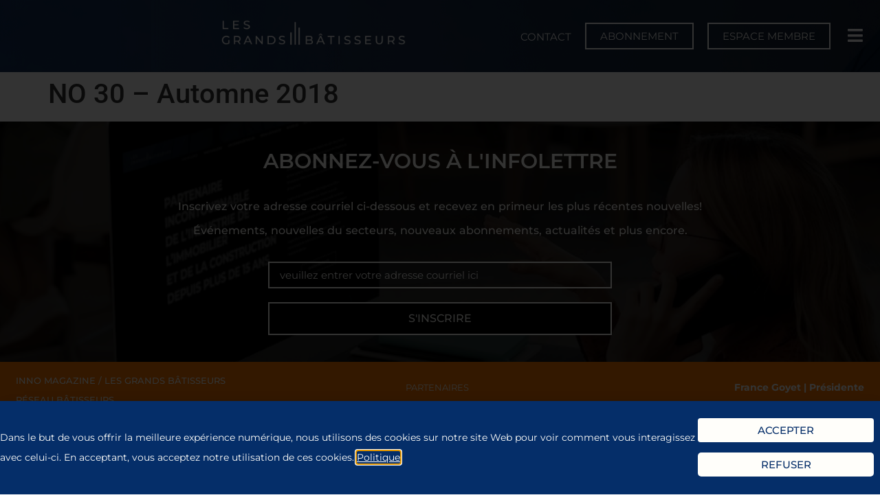

--- FILE ---
content_type: text/html; charset=UTF-8
request_url: https://grandsbatisseurs.com/inno-magazine/no-30-automne-2018/
body_size: 26375
content:
<!doctype html>
<html lang="fr-FR">
<head>
	<meta charset="UTF-8">
	<meta name="viewport" content="width=device-width, initial-scale=1">
	<link rel="profile" href="https://gmpg.org/xfn/11">
	<title>NO 30 &#8211; Automne 2018 &#8211; Grands Bâtisseurs</title>
<meta name='robots' content='max-image-preview:large' />

<!-- Google Tag Manager for WordPress by gtm4wp.com -->
<script data-cfasync="false" data-pagespeed-no-defer>
	var gtm4wp_datalayer_name = "dataLayer";
	var dataLayer = dataLayer || [];
</script>
<!-- End Google Tag Manager for WordPress by gtm4wp.com --><script type='application/javascript'  id='pys-version-script'>console.log('PixelYourSite Free version 11.1.5.2');</script>
<link rel='dns-prefetch' href='//js.stripe.com' />

<link rel="alternate" type="application/rss+xml" title="Grands Bâtisseurs &raquo; Flux" href="https://grandsbatisseurs.com/feed/" />
<link rel="alternate" type="application/rss+xml" title="Grands Bâtisseurs &raquo; Flux des commentaires" href="https://grandsbatisseurs.com/comments/feed/" />
<style id='wp-img-auto-sizes-contain-inline-css'>
img:is([sizes=auto i],[sizes^="auto," i]){contain-intrinsic-size:3000px 1500px}
/*# sourceURL=wp-img-auto-sizes-contain-inline-css */
</style>
<link data-minify="1" rel='stylesheet' id='wc-elavon-vm-checkout-block-css' href='https://grandsbatisseurs.com/wp-content/cache/min/1/wp-content/plugins/woocommerce-gateway-elavon/assets/css/blocks/wc-elavon-vm-checkout-block.css?ver=1768570580' media='all' />
<link data-minify="1" rel='stylesheet' id='wc-blocks-integration-css' href='https://grandsbatisseurs.com/wp-content/cache/min/1/wp-content/plugins/woocommerce-subscriptions/vendor/woocommerce/subscriptions-core/build/index.css?ver=1768570580' media='all' />
<link data-minify="1" rel='stylesheet' id='fluentform-elementor-widget-css' href='https://grandsbatisseurs.com/wp-content/cache/min/1/wp-content/plugins/fluentform/assets/css/fluent-forms-elementor-widget.css?ver=1768570580' media='all' />
<link rel='stylesheet' id='wp-block-library-css' href='https://grandsbatisseurs.com/wp-includes/css/dist/block-library/style.min.css?ver=6.9' media='all' />
<style id='classic-theme-styles-inline-css'>
/*! This file is auto-generated */
.wp-block-button__link{color:#fff;background-color:#32373c;border-radius:9999px;box-shadow:none;text-decoration:none;padding:calc(.667em + 2px) calc(1.333em + 2px);font-size:1.125em}.wp-block-file__button{background:#32373c;color:#fff;text-decoration:none}
/*# sourceURL=/wp-includes/css/classic-themes.min.css */
</style>
<link data-minify="1" rel='stylesheet' id='jet-engine-frontend-css' href='https://grandsbatisseurs.com/wp-content/cache/min/1/wp-content/plugins/jet-engine_bk/assets/css/frontend.css?ver=1768570580' media='all' />
<style id='global-styles-inline-css'>
:root{--wp--preset--aspect-ratio--square: 1;--wp--preset--aspect-ratio--4-3: 4/3;--wp--preset--aspect-ratio--3-4: 3/4;--wp--preset--aspect-ratio--3-2: 3/2;--wp--preset--aspect-ratio--2-3: 2/3;--wp--preset--aspect-ratio--16-9: 16/9;--wp--preset--aspect-ratio--9-16: 9/16;--wp--preset--color--black: #000000;--wp--preset--color--cyan-bluish-gray: #abb8c3;--wp--preset--color--white: #ffffff;--wp--preset--color--pale-pink: #f78da7;--wp--preset--color--vivid-red: #cf2e2e;--wp--preset--color--luminous-vivid-orange: #ff6900;--wp--preset--color--luminous-vivid-amber: #fcb900;--wp--preset--color--light-green-cyan: #7bdcb5;--wp--preset--color--vivid-green-cyan: #00d084;--wp--preset--color--pale-cyan-blue: #8ed1fc;--wp--preset--color--vivid-cyan-blue: #0693e3;--wp--preset--color--vivid-purple: #9b51e0;--wp--preset--gradient--vivid-cyan-blue-to-vivid-purple: linear-gradient(135deg,rgb(6,147,227) 0%,rgb(155,81,224) 100%);--wp--preset--gradient--light-green-cyan-to-vivid-green-cyan: linear-gradient(135deg,rgb(122,220,180) 0%,rgb(0,208,130) 100%);--wp--preset--gradient--luminous-vivid-amber-to-luminous-vivid-orange: linear-gradient(135deg,rgb(252,185,0) 0%,rgb(255,105,0) 100%);--wp--preset--gradient--luminous-vivid-orange-to-vivid-red: linear-gradient(135deg,rgb(255,105,0) 0%,rgb(207,46,46) 100%);--wp--preset--gradient--very-light-gray-to-cyan-bluish-gray: linear-gradient(135deg,rgb(238,238,238) 0%,rgb(169,184,195) 100%);--wp--preset--gradient--cool-to-warm-spectrum: linear-gradient(135deg,rgb(74,234,220) 0%,rgb(151,120,209) 20%,rgb(207,42,186) 40%,rgb(238,44,130) 60%,rgb(251,105,98) 80%,rgb(254,248,76) 100%);--wp--preset--gradient--blush-light-purple: linear-gradient(135deg,rgb(255,206,236) 0%,rgb(152,150,240) 100%);--wp--preset--gradient--blush-bordeaux: linear-gradient(135deg,rgb(254,205,165) 0%,rgb(254,45,45) 50%,rgb(107,0,62) 100%);--wp--preset--gradient--luminous-dusk: linear-gradient(135deg,rgb(255,203,112) 0%,rgb(199,81,192) 50%,rgb(65,88,208) 100%);--wp--preset--gradient--pale-ocean: linear-gradient(135deg,rgb(255,245,203) 0%,rgb(182,227,212) 50%,rgb(51,167,181) 100%);--wp--preset--gradient--electric-grass: linear-gradient(135deg,rgb(202,248,128) 0%,rgb(113,206,126) 100%);--wp--preset--gradient--midnight: linear-gradient(135deg,rgb(2,3,129) 0%,rgb(40,116,252) 100%);--wp--preset--font-size--small: 13px;--wp--preset--font-size--medium: 20px;--wp--preset--font-size--large: 36px;--wp--preset--font-size--x-large: 42px;--wp--preset--spacing--20: 0.44rem;--wp--preset--spacing--30: 0.67rem;--wp--preset--spacing--40: 1rem;--wp--preset--spacing--50: 1.5rem;--wp--preset--spacing--60: 2.25rem;--wp--preset--spacing--70: 3.38rem;--wp--preset--spacing--80: 5.06rem;--wp--preset--shadow--natural: 6px 6px 9px rgba(0, 0, 0, 0.2);--wp--preset--shadow--deep: 12px 12px 50px rgba(0, 0, 0, 0.4);--wp--preset--shadow--sharp: 6px 6px 0px rgba(0, 0, 0, 0.2);--wp--preset--shadow--outlined: 6px 6px 0px -3px rgb(255, 255, 255), 6px 6px rgb(0, 0, 0);--wp--preset--shadow--crisp: 6px 6px 0px rgb(0, 0, 0);}:where(.is-layout-flex){gap: 0.5em;}:where(.is-layout-grid){gap: 0.5em;}body .is-layout-flex{display: flex;}.is-layout-flex{flex-wrap: wrap;align-items: center;}.is-layout-flex > :is(*, div){margin: 0;}body .is-layout-grid{display: grid;}.is-layout-grid > :is(*, div){margin: 0;}:where(.wp-block-columns.is-layout-flex){gap: 2em;}:where(.wp-block-columns.is-layout-grid){gap: 2em;}:where(.wp-block-post-template.is-layout-flex){gap: 1.25em;}:where(.wp-block-post-template.is-layout-grid){gap: 1.25em;}.has-black-color{color: var(--wp--preset--color--black) !important;}.has-cyan-bluish-gray-color{color: var(--wp--preset--color--cyan-bluish-gray) !important;}.has-white-color{color: var(--wp--preset--color--white) !important;}.has-pale-pink-color{color: var(--wp--preset--color--pale-pink) !important;}.has-vivid-red-color{color: var(--wp--preset--color--vivid-red) !important;}.has-luminous-vivid-orange-color{color: var(--wp--preset--color--luminous-vivid-orange) !important;}.has-luminous-vivid-amber-color{color: var(--wp--preset--color--luminous-vivid-amber) !important;}.has-light-green-cyan-color{color: var(--wp--preset--color--light-green-cyan) !important;}.has-vivid-green-cyan-color{color: var(--wp--preset--color--vivid-green-cyan) !important;}.has-pale-cyan-blue-color{color: var(--wp--preset--color--pale-cyan-blue) !important;}.has-vivid-cyan-blue-color{color: var(--wp--preset--color--vivid-cyan-blue) !important;}.has-vivid-purple-color{color: var(--wp--preset--color--vivid-purple) !important;}.has-black-background-color{background-color: var(--wp--preset--color--black) !important;}.has-cyan-bluish-gray-background-color{background-color: var(--wp--preset--color--cyan-bluish-gray) !important;}.has-white-background-color{background-color: var(--wp--preset--color--white) !important;}.has-pale-pink-background-color{background-color: var(--wp--preset--color--pale-pink) !important;}.has-vivid-red-background-color{background-color: var(--wp--preset--color--vivid-red) !important;}.has-luminous-vivid-orange-background-color{background-color: var(--wp--preset--color--luminous-vivid-orange) !important;}.has-luminous-vivid-amber-background-color{background-color: var(--wp--preset--color--luminous-vivid-amber) !important;}.has-light-green-cyan-background-color{background-color: var(--wp--preset--color--light-green-cyan) !important;}.has-vivid-green-cyan-background-color{background-color: var(--wp--preset--color--vivid-green-cyan) !important;}.has-pale-cyan-blue-background-color{background-color: var(--wp--preset--color--pale-cyan-blue) !important;}.has-vivid-cyan-blue-background-color{background-color: var(--wp--preset--color--vivid-cyan-blue) !important;}.has-vivid-purple-background-color{background-color: var(--wp--preset--color--vivid-purple) !important;}.has-black-border-color{border-color: var(--wp--preset--color--black) !important;}.has-cyan-bluish-gray-border-color{border-color: var(--wp--preset--color--cyan-bluish-gray) !important;}.has-white-border-color{border-color: var(--wp--preset--color--white) !important;}.has-pale-pink-border-color{border-color: var(--wp--preset--color--pale-pink) !important;}.has-vivid-red-border-color{border-color: var(--wp--preset--color--vivid-red) !important;}.has-luminous-vivid-orange-border-color{border-color: var(--wp--preset--color--luminous-vivid-orange) !important;}.has-luminous-vivid-amber-border-color{border-color: var(--wp--preset--color--luminous-vivid-amber) !important;}.has-light-green-cyan-border-color{border-color: var(--wp--preset--color--light-green-cyan) !important;}.has-vivid-green-cyan-border-color{border-color: var(--wp--preset--color--vivid-green-cyan) !important;}.has-pale-cyan-blue-border-color{border-color: var(--wp--preset--color--pale-cyan-blue) !important;}.has-vivid-cyan-blue-border-color{border-color: var(--wp--preset--color--vivid-cyan-blue) !important;}.has-vivid-purple-border-color{border-color: var(--wp--preset--color--vivid-purple) !important;}.has-vivid-cyan-blue-to-vivid-purple-gradient-background{background: var(--wp--preset--gradient--vivid-cyan-blue-to-vivid-purple) !important;}.has-light-green-cyan-to-vivid-green-cyan-gradient-background{background: var(--wp--preset--gradient--light-green-cyan-to-vivid-green-cyan) !important;}.has-luminous-vivid-amber-to-luminous-vivid-orange-gradient-background{background: var(--wp--preset--gradient--luminous-vivid-amber-to-luminous-vivid-orange) !important;}.has-luminous-vivid-orange-to-vivid-red-gradient-background{background: var(--wp--preset--gradient--luminous-vivid-orange-to-vivid-red) !important;}.has-very-light-gray-to-cyan-bluish-gray-gradient-background{background: var(--wp--preset--gradient--very-light-gray-to-cyan-bluish-gray) !important;}.has-cool-to-warm-spectrum-gradient-background{background: var(--wp--preset--gradient--cool-to-warm-spectrum) !important;}.has-blush-light-purple-gradient-background{background: var(--wp--preset--gradient--blush-light-purple) !important;}.has-blush-bordeaux-gradient-background{background: var(--wp--preset--gradient--blush-bordeaux) !important;}.has-luminous-dusk-gradient-background{background: var(--wp--preset--gradient--luminous-dusk) !important;}.has-pale-ocean-gradient-background{background: var(--wp--preset--gradient--pale-ocean) !important;}.has-electric-grass-gradient-background{background: var(--wp--preset--gradient--electric-grass) !important;}.has-midnight-gradient-background{background: var(--wp--preset--gradient--midnight) !important;}.has-small-font-size{font-size: var(--wp--preset--font-size--small) !important;}.has-medium-font-size{font-size: var(--wp--preset--font-size--medium) !important;}.has-large-font-size{font-size: var(--wp--preset--font-size--large) !important;}.has-x-large-font-size{font-size: var(--wp--preset--font-size--x-large) !important;}
:where(.wp-block-post-template.is-layout-flex){gap: 1.25em;}:where(.wp-block-post-template.is-layout-grid){gap: 1.25em;}
:where(.wp-block-term-template.is-layout-flex){gap: 1.25em;}:where(.wp-block-term-template.is-layout-grid){gap: 1.25em;}
:where(.wp-block-columns.is-layout-flex){gap: 2em;}:where(.wp-block-columns.is-layout-grid){gap: 2em;}
:root :where(.wp-block-pullquote){font-size: 1.5em;line-height: 1.6;}
/*# sourceURL=global-styles-inline-css */
</style>
<link data-minify="1" rel='stylesheet' id='som_lost_password_style-css' href='https://grandsbatisseurs.com/wp-content/cache/min/1/wp-content/plugins/frontend-reset-password/assets/css/password-lost.css?ver=1768570580' media='all' />
<link data-minify="1" rel='stylesheet' id='woocommerce-layout-css' href='https://grandsbatisseurs.com/wp-content/cache/min/1/wp-content/plugins/woocommerce/assets/css/woocommerce-layout.css?ver=1768570580' media='all' />
<link data-minify="1" rel='stylesheet' id='woocommerce-smallscreen-css' href='https://grandsbatisseurs.com/wp-content/cache/min/1/wp-content/plugins/woocommerce/assets/css/woocommerce-smallscreen.css?ver=1768570580' media='only screen and (max-width: 768px)' />
<link data-minify="1" rel='stylesheet' id='woocommerce-general-css' href='https://grandsbatisseurs.com/wp-content/cache/min/1/wp-content/plugins/woocommerce/assets/css/woocommerce.css?ver=1768570580' media='all' />
<style id='woocommerce-inline-inline-css'>
.woocommerce form .form-row .required { visibility: visible; }
/*# sourceURL=woocommerce-inline-inline-css */
</style>
<link data-minify="1" rel='stylesheet' id='simplelightbox-0-css' href='https://grandsbatisseurs.com/wp-content/cache/min/1/wp-content/plugins/nextgen-gallery/static/Lightbox/simplelightbox/simple-lightbox.css?ver=1768570580' media='all' />
<link rel='stylesheet' id='hello-elementor-css' href='https://grandsbatisseurs.com/wp-content/themes/hello-elementor/style.min.css?ver=3.1.0' media='all' />
<link rel='stylesheet' id='hello-elementor-theme-style-css' href='https://grandsbatisseurs.com/wp-content/themes/hello-elementor/theme.min.css?ver=3.1.0' media='all' />
<link rel='stylesheet' id='hello-elementor-header-footer-css' href='https://grandsbatisseurs.com/wp-content/themes/hello-elementor/header-footer.min.css?ver=3.1.0' media='all' />
<link rel='stylesheet' id='elementor-frontend-css' href='https://grandsbatisseurs.com/wp-content/plugins/elementor/assets/css/frontend.min.css?ver=3.34.1' media='all' />
<link rel='stylesheet' id='elementor-post-6-css' href='https://grandsbatisseurs.com/wp-content/uploads/elementor/css/post-6.css?ver=1768570395' media='all' />
<link data-minify="1" rel='stylesheet' id='jet-fb-option-field-select-css' href='https://grandsbatisseurs.com/wp-content/cache/min/1/wp-content/plugins/jetformbuilder/modules/option-field/assets/build/select.css?ver=1768570580' media='all' />
<link data-minify="1" rel='stylesheet' id='jet-fb-option-field-checkbox-css' href='https://grandsbatisseurs.com/wp-content/cache/min/1/wp-content/plugins/jetformbuilder/modules/option-field/assets/build/checkbox.css?ver=1768570580' media='all' />
<link data-minify="1" rel='stylesheet' id='jet-fb-option-field-radio-css' href='https://grandsbatisseurs.com/wp-content/cache/min/1/wp-content/plugins/jetformbuilder/modules/option-field/assets/build/radio.css?ver=1768570580' media='all' />
<link data-minify="1" rel='stylesheet' id='jet-fb-advanced-choices-css' href='https://grandsbatisseurs.com/wp-content/cache/min/1/wp-content/plugins/jetformbuilder/modules/advanced-choices/assets/build/main.css?ver=1768570580' media='all' />
<link data-minify="1" rel='stylesheet' id='jet-fb-wysiwyg-css' href='https://grandsbatisseurs.com/wp-content/cache/min/1/wp-content/plugins/jetformbuilder/modules/wysiwyg/assets/build/wysiwyg.css?ver=1768570580' media='all' />
<link data-minify="1" rel='stylesheet' id='jet-fb-switcher-css' href='https://grandsbatisseurs.com/wp-content/cache/min/1/wp-content/plugins/jetformbuilder/modules/switcher/assets/build/switcher.css?ver=1768570580' media='all' />
<link data-minify="1" rel='stylesheet' id='jet-woo-builder-css' href='https://grandsbatisseurs.com/wp-content/cache/min/1/wp-content/plugins/jet-woo-builder/assets/css/frontend.css?ver=1768570580' media='all' />
<style id='jet-woo-builder-inline-css'>
@font-face {
				font-family: "WooCommerce";
				src: url("https://grandsbatisseurs.com/wp-content/plugins/woocommerce/assets/fonts/WooCommerce.eot");
				src: url("https://grandsbatisseurs.com/wp-content/plugins/woocommerce/assets/fonts/WooCommerce.eot?#iefix") format("embedded-opentype"),
					url("https://grandsbatisseurs.com/wp-content/plugins/woocommerce/assets/fonts/WooCommerce.woff") format("woff"),
					url("https://grandsbatisseurs.com/wp-content/plugins/woocommerce/assets/fonts/WooCommerce.ttf") format("truetype"),
					url("https://grandsbatisseurs.com/wp-content/plugins/woocommerce/assets/fonts/WooCommerce.svg#WooCommerce") format("svg");
				font-weight: normal;
				font-style: normal;
			}
/*# sourceURL=jet-woo-builder-inline-css */
</style>
<link data-minify="1" rel='stylesheet' id='jet-woo-builder-frontend-css' href='https://grandsbatisseurs.com/wp-content/cache/min/1/wp-content/plugins/jet-woo-builder/assets/css/lib/jetwoobuilder-frontend-font/css/jetwoobuilder-frontend-font.css?ver=1768570580' media='all' />
<link rel='stylesheet' id='mediaelement-css' href='https://grandsbatisseurs.com/wp-includes/js/mediaelement/mediaelementplayer-legacy.min.css?ver=4.2.17' media='all' />
<link rel='stylesheet' id='photoswipe-css' href='https://grandsbatisseurs.com/wp-content/plugins/woocommerce/assets/css/photoswipe/photoswipe.min.css?ver=10.4.3' media='all' />
<link rel='stylesheet' id='photoswipe-default-skin-css' href='https://grandsbatisseurs.com/wp-content/plugins/woocommerce/assets/css/photoswipe/default-skin/default-skin.min.css?ver=10.4.3' media='all' />
<link data-minify="1" rel='stylesheet' id='jet-woo-product-gallery-css' href='https://grandsbatisseurs.com/wp-content/cache/min/1/wp-content/plugins/jet-woo-product-gallery/assets/css/jet-woo-product-gallery.css?ver=1768570580' media='all' />
<link rel='stylesheet' id='widget-image-css' href='https://grandsbatisseurs.com/wp-content/plugins/elementor/assets/css/widget-image.min.css?ver=3.34.1' media='all' />
<link rel='stylesheet' id='e-sticky-css' href='https://grandsbatisseurs.com/wp-content/plugins/elementor-pro/assets/css/modules/sticky.min.css?ver=3.34.0' media='all' />
<link rel='stylesheet' id='widget-heading-css' href='https://grandsbatisseurs.com/wp-content/plugins/elementor/assets/css/widget-heading.min.css?ver=3.34.1' media='all' />
<link rel='stylesheet' id='widget-woocommerce-menu-cart-css' href='https://grandsbatisseurs.com/wp-content/plugins/elementor-pro/assets/css/widget-woocommerce-menu-cart.min.css?ver=3.34.0' media='all' />
<link rel='stylesheet' id='widget-spacer-css' href='https://grandsbatisseurs.com/wp-content/plugins/elementor/assets/css/widget-spacer.min.css?ver=3.34.1' media='all' />
<link data-minify="1" rel='stylesheet' id='fluent-form-styles-css' href='https://grandsbatisseurs.com/wp-content/cache/min/1/wp-content/plugins/fluentform/assets/css/fluent-forms-public.css?ver=1768570580' media='all' />
<link data-minify="1" rel='stylesheet' id='fluentform-public-default-css' href='https://grandsbatisseurs.com/wp-content/cache/min/1/wp-content/plugins/fluentform/assets/css/fluentform-public-default.css?ver=1768570580' media='all' />
<link rel='stylesheet' id='widget-icon-list-css' href='https://grandsbatisseurs.com/wp-content/plugins/elementor/assets/css/widget-icon-list.min.css?ver=3.34.1' media='all' />
<link rel='stylesheet' id='e-popup-css' href='https://grandsbatisseurs.com/wp-content/plugins/elementor-pro/assets/css/conditionals/popup.min.css?ver=3.34.0' media='all' />
<link data-minify="1" rel='stylesheet' id='jet-elements-css' href='https://grandsbatisseurs.com/wp-content/cache/min/1/wp-content/plugins/jet-elements/assets/css/jet-elements.css?ver=1768570580' media='all' />
<link data-minify="1" rel='stylesheet' id='jet-elements-skin-css' href='https://grandsbatisseurs.com/wp-content/cache/min/1/wp-content/plugins/jet-elements/assets/css/jet-elements-skin.css?ver=1768570580' media='all' />
<link data-minify="1" rel='stylesheet' id='elementor-icons-css' href='https://grandsbatisseurs.com/wp-content/cache/min/1/wp-content/plugins/elementor/assets/lib/eicons/css/elementor-icons.min.css?ver=1768570580' media='all' />
<link data-minify="1" rel='stylesheet' id='ooohboi-steroids-styles-css' href='https://grandsbatisseurs.com/wp-content/cache/min/1/wp-content/plugins/ooohboi-steroids-for-elementor/assets/css/main.css?ver=1768570580' media='all' />
<link rel='stylesheet' id='uael-frontend-css' href='https://grandsbatisseurs.com/wp-content/plugins/ultimate-elementor/assets/min-css/uael-frontend.min.css?ver=1.39.1' media='all' />
<link rel='stylesheet' id='uael-teammember-social-icons-css' href='https://grandsbatisseurs.com/wp-content/plugins/elementor/assets/css/widget-social-icons.min.css?ver=3.24.0' media='all' />
<link data-minify="1" rel='stylesheet' id='uael-social-share-icons-brands-css' href='https://grandsbatisseurs.com/wp-content/cache/min/1/wp-content/plugins/elementor/assets/lib/font-awesome/css/brands.css?ver=1768570580' media='all' />
<link data-minify="1" rel='stylesheet' id='uael-social-share-icons-fontawesome-css' href='https://grandsbatisseurs.com/wp-content/cache/min/1/wp-content/plugins/elementor/assets/lib/font-awesome/css/fontawesome.css?ver=1768570580' media='all' />
<link data-minify="1" rel='stylesheet' id='uael-nav-menu-icons-css' href='https://grandsbatisseurs.com/wp-content/cache/min/1/wp-content/plugins/elementor/assets/lib/font-awesome/css/solid.css?ver=1768570580' media='all' />
<link data-minify="1" rel='stylesheet' id='font-awesome-5-all-css' href='https://grandsbatisseurs.com/wp-content/cache/min/1/wp-content/plugins/elementor/assets/lib/font-awesome/css/all.min.css?ver=1768570580' media='all' />
<link rel='stylesheet' id='font-awesome-4-shim-css' href='https://grandsbatisseurs.com/wp-content/plugins/elementor/assets/lib/font-awesome/css/v4-shims.min.css?ver=3.34.1' media='all' />
<link rel='stylesheet' id='elementor-post-10886-css' href='https://grandsbatisseurs.com/wp-content/uploads/elementor/css/post-10886.css?ver=1768570395' media='all' />
<link rel='stylesheet' id='elementor-post-10883-css' href='https://grandsbatisseurs.com/wp-content/uploads/elementor/css/post-10883.css?ver=1768570395' media='all' />
<link rel='stylesheet' id='elementor-post-13046-css' href='https://grandsbatisseurs.com/wp-content/uploads/elementor/css/post-13046.css?ver=1768570396' media='all' />
<link rel='stylesheet' id='um_modal-css' href='https://grandsbatisseurs.com/wp-content/plugins/ultimate-member/assets/css/um-modal.min.css?ver=2.11.1' media='all' />
<link rel='stylesheet' id='um_ui-css' href='https://grandsbatisseurs.com/wp-content/plugins/ultimate-member/assets/libs/jquery-ui/jquery-ui.min.css?ver=1.13.2' media='all' />
<link rel='stylesheet' id='um_tipsy-css' href='https://grandsbatisseurs.com/wp-content/plugins/ultimate-member/assets/libs/tipsy/tipsy.min.css?ver=1.0.0a' media='all' />
<link data-minify="1" rel='stylesheet' id='um_raty-css' href='https://grandsbatisseurs.com/wp-content/cache/min/1/wp-content/plugins/ultimate-member/assets/libs/raty/um-raty.min.css?ver=1768570580' media='all' />
<link rel='stylesheet' id='select2-css' href='https://grandsbatisseurs.com/wp-content/plugins/ultimate-member/assets/libs/select2/select2.min.css?ver=4.0.13' media='all' />
<link rel='stylesheet' id='um_fileupload-css' href='https://grandsbatisseurs.com/wp-content/plugins/ultimate-member/assets/css/um-fileupload.min.css?ver=2.11.1' media='all' />
<link rel='stylesheet' id='um_confirm-css' href='https://grandsbatisseurs.com/wp-content/plugins/ultimate-member/assets/libs/um-confirm/um-confirm.min.css?ver=1.0' media='all' />
<link rel='stylesheet' id='um_datetime-css' href='https://grandsbatisseurs.com/wp-content/plugins/ultimate-member/assets/libs/pickadate/default.min.css?ver=3.6.2' media='all' />
<link rel='stylesheet' id='um_datetime_date-css' href='https://grandsbatisseurs.com/wp-content/plugins/ultimate-member/assets/libs/pickadate/default.date.min.css?ver=3.6.2' media='all' />
<link rel='stylesheet' id='um_datetime_time-css' href='https://grandsbatisseurs.com/wp-content/plugins/ultimate-member/assets/libs/pickadate/default.time.min.css?ver=3.6.2' media='all' />
<link data-minify="1" rel='stylesheet' id='um_fonticons_ii-css' href='https://grandsbatisseurs.com/wp-content/cache/min/1/wp-content/plugins/ultimate-member/assets/libs/legacy/fonticons/fonticons-ii.min.css?ver=1768570580' media='all' />
<link data-minify="1" rel='stylesheet' id='um_fonticons_fa-css' href='https://grandsbatisseurs.com/wp-content/cache/min/1/wp-content/plugins/ultimate-member/assets/libs/legacy/fonticons/fonticons-fa.min.css?ver=1768570580' media='all' />
<link data-minify="1" rel='stylesheet' id='um_fontawesome-css' href='https://grandsbatisseurs.com/wp-content/cache/min/1/wp-content/plugins/ultimate-member/assets/css/um-fontawesome.min.css?ver=1768570580' media='all' />
<link rel='stylesheet' id='um_common-css' href='https://grandsbatisseurs.com/wp-content/plugins/ultimate-member/assets/css/common.min.css?ver=2.11.1' media='all' />
<link rel='stylesheet' id='um_responsive-css' href='https://grandsbatisseurs.com/wp-content/plugins/ultimate-member/assets/css/um-responsive.min.css?ver=2.11.1' media='all' />
<link rel='stylesheet' id='um_styles-css' href='https://grandsbatisseurs.com/wp-content/plugins/ultimate-member/assets/css/um-styles.min.css?ver=2.11.1' media='all' />
<link rel='stylesheet' id='um_crop-css' href='https://grandsbatisseurs.com/wp-content/plugins/ultimate-member/assets/libs/cropper/cropper.min.css?ver=1.6.1' media='all' />
<link rel='stylesheet' id='um_profile-css' href='https://grandsbatisseurs.com/wp-content/plugins/ultimate-member/assets/css/um-profile.min.css?ver=2.11.1' media='all' />
<link rel='stylesheet' id='um_account-css' href='https://grandsbatisseurs.com/wp-content/plugins/ultimate-member/assets/css/um-account.min.css?ver=2.11.1' media='all' />
<link rel='stylesheet' id='um_misc-css' href='https://grandsbatisseurs.com/wp-content/plugins/ultimate-member/assets/css/um-misc.min.css?ver=2.11.1' media='all' />
<link rel='stylesheet' id='um_default_css-css' href='https://grandsbatisseurs.com/wp-content/plugins/ultimate-member/assets/css/um-old-default.min.css?ver=2.11.1' media='all' />
<link data-minify="1" rel='stylesheet' id='elementor-gf-local-montserrat-css' href='https://grandsbatisseurs.com/wp-content/cache/min/1/wp-content/uploads/elementor/google-fonts/css/montserrat.css?ver=1768570580' media='all' />
<link data-minify="1" rel='stylesheet' id='elementor-gf-local-robotoslab-css' href='https://grandsbatisseurs.com/wp-content/cache/min/1/wp-content/uploads/elementor/google-fonts/css/robotoslab.css?ver=1768570580' media='all' />
<link data-minify="1" rel='stylesheet' id='elementor-gf-local-roboto-css' href='https://grandsbatisseurs.com/wp-content/cache/min/1/wp-content/uploads/elementor/google-fonts/css/roboto.css?ver=1768570581' media='all' />
<link rel='stylesheet' id='elementor-icons-shared-0-css' href='https://grandsbatisseurs.com/wp-content/plugins/elementor/assets/lib/font-awesome/css/fontawesome.min.css?ver=5.15.3' media='all' />
<link data-minify="1" rel='stylesheet' id='elementor-icons-fa-solid-css' href='https://grandsbatisseurs.com/wp-content/cache/min/1/wp-content/plugins/elementor/assets/lib/font-awesome/css/solid.min.css?ver=1768570580' media='all' />
<script src="https://grandsbatisseurs.com/wp-includes/js/jquery/jquery.min.js?ver=3.7.1" id="jquery-core-js"></script>
<script src="https://grandsbatisseurs.com/wp-includes/js/jquery/jquery-migrate.min.js?ver=3.4.1" id="jquery-migrate-js"></script>
<script src="https://grandsbatisseurs.com/wp-content/plugins/flowpaper-lite-pdf-flipbook/assets/lity/lity.min.js" id="lity-js-js"></script>
<script src="https://grandsbatisseurs.com/wp-content/plugins/woocommerce/assets/js/jquery-blockui/jquery.blockUI.min.js?ver=2.7.0-wc.10.4.3" id="wc-jquery-blockui-js" defer data-wp-strategy="defer"></script>
<script id="wc-add-to-cart-js-extra">
var wc_add_to_cart_params = {"ajax_url":"/wp-admin/admin-ajax.php","wc_ajax_url":"/?wc-ajax=%%endpoint%%","i18n_view_cart":"Voir le panier","cart_url":"https://grandsbatisseurs.com/panier/","is_cart":"","cart_redirect_after_add":"yes"};
//# sourceURL=wc-add-to-cart-js-extra
</script>
<script src="https://grandsbatisseurs.com/wp-content/plugins/woocommerce/assets/js/frontend/add-to-cart.min.js?ver=10.4.3" id="wc-add-to-cart-js" defer data-wp-strategy="defer"></script>
<script src="https://grandsbatisseurs.com/wp-content/plugins/woocommerce/assets/js/js-cookie/js.cookie.min.js?ver=2.1.4-wc.10.4.3" id="wc-js-cookie-js" defer data-wp-strategy="defer"></script>
<script id="woocommerce-js-extra">
var woocommerce_params = {"ajax_url":"/wp-admin/admin-ajax.php","wc_ajax_url":"/?wc-ajax=%%endpoint%%","i18n_password_show":"Afficher le mot de passe","i18n_password_hide":"Masquer le mot de passe"};
//# sourceURL=woocommerce-js-extra
</script>
<script src="https://grandsbatisseurs.com/wp-content/plugins/woocommerce/assets/js/frontend/woocommerce.min.js?ver=10.4.3" id="woocommerce-js" defer data-wp-strategy="defer"></script>
<script id="photocrati_ajax-js-extra">
var photocrati_ajax = {"url":"https://grandsbatisseurs.com/index.php?photocrati_ajax=1","rest_url":"https://grandsbatisseurs.com/wp-json/","wp_home_url":"https://grandsbatisseurs.com","wp_site_url":"https://grandsbatisseurs.com","wp_root_url":"https://grandsbatisseurs.com","wp_plugins_url":"https://grandsbatisseurs.com/wp-content/plugins","wp_content_url":"https://grandsbatisseurs.com/wp-content","wp_includes_url":"https://grandsbatisseurs.com/wp-includes/","ngg_param_slug":"nggallery","rest_nonce":"e8806a98ab"};
//# sourceURL=photocrati_ajax-js-extra
</script>
<script src="https://grandsbatisseurs.com/wp-content/plugins/nextgen-gallery/static/Legacy/ajax.min.js?ver=4.0.3" id="photocrati_ajax-js"></script>
<script src="https://js.stripe.com/v3/?ver=6.9" id="jet-form-builder-stripe-api-js"></script>
<script src="https://grandsbatisseurs.com/wp-content/plugins/elementor/assets/lib/font-awesome/js/v4-shims.min.js?ver=3.34.1" id="font-awesome-4-shim-js"></script>
<script src="https://grandsbatisseurs.com/wp-content/plugins/pixelyoursite/dist/scripts/jquery.bind-first-0.2.3.min.js?ver=0.2.3" id="jquery-bind-first-js"></script>
<script src="https://grandsbatisseurs.com/wp-content/plugins/pixelyoursite/dist/scripts/js.cookie-2.1.3.min.js?ver=2.1.3" id="js-cookie-pys-js"></script>
<script src="https://grandsbatisseurs.com/wp-content/plugins/pixelyoursite/dist/scripts/tld.min.js?ver=2.3.1" id="js-tld-js"></script>
<script id="pys-js-extra">
var pysOptions = {"staticEvents":[],"dynamicEvents":[],"triggerEvents":[],"triggerEventTypes":[],"debug":"","siteUrl":"https://grandsbatisseurs.com","ajaxUrl":"https://grandsbatisseurs.com/wp-admin/admin-ajax.php","ajax_event":"bb5252ae6b","enable_remove_download_url_param":"1","cookie_duration":"7","last_visit_duration":"60","enable_success_send_form":"","ajaxForServerEvent":"1","ajaxForServerStaticEvent":"1","useSendBeacon":"1","send_external_id":"1","external_id_expire":"180","track_cookie_for_subdomains":"1","google_consent_mode":"1","gdpr":{"ajax_enabled":false,"all_disabled_by_api":false,"facebook_disabled_by_api":false,"analytics_disabled_by_api":false,"google_ads_disabled_by_api":false,"pinterest_disabled_by_api":false,"bing_disabled_by_api":false,"reddit_disabled_by_api":false,"externalID_disabled_by_api":false,"facebook_prior_consent_enabled":true,"analytics_prior_consent_enabled":true,"google_ads_prior_consent_enabled":null,"pinterest_prior_consent_enabled":true,"bing_prior_consent_enabled":true,"cookiebot_integration_enabled":false,"cookiebot_facebook_consent_category":"marketing","cookiebot_analytics_consent_category":"statistics","cookiebot_tiktok_consent_category":"marketing","cookiebot_google_ads_consent_category":"marketing","cookiebot_pinterest_consent_category":"marketing","cookiebot_bing_consent_category":"marketing","consent_magic_integration_enabled":false,"real_cookie_banner_integration_enabled":false,"cookie_notice_integration_enabled":false,"cookie_law_info_integration_enabled":false,"analytics_storage":{"enabled":true,"value":"granted","filter":false},"ad_storage":{"enabled":true,"value":"granted","filter":false},"ad_user_data":{"enabled":true,"value":"granted","filter":false},"ad_personalization":{"enabled":true,"value":"granted","filter":false}},"cookie":{"disabled_all_cookie":false,"disabled_start_session_cookie":false,"disabled_advanced_form_data_cookie":false,"disabled_landing_page_cookie":false,"disabled_first_visit_cookie":false,"disabled_trafficsource_cookie":false,"disabled_utmTerms_cookie":false,"disabled_utmId_cookie":false},"tracking_analytics":{"TrafficSource":"direct","TrafficLanding":"undefined","TrafficUtms":[],"TrafficUtmsId":[]},"GATags":{"ga_datalayer_type":"default","ga_datalayer_name":"dataLayerPYS"},"woo":{"enabled":true,"enabled_save_data_to_orders":true,"addToCartOnButtonEnabled":true,"addToCartOnButtonValueEnabled":true,"addToCartOnButtonValueOption":"price","singleProductId":null,"removeFromCartSelector":"form.woocommerce-cart-form .remove","addToCartCatchMethod":"add_cart_hook","is_order_received_page":false,"containOrderId":false},"edd":{"enabled":false},"cache_bypass":"1768725271"};
//# sourceURL=pys-js-extra
</script>
<script data-minify="1" src="https://grandsbatisseurs.com/wp-content/cache/min/1/wp-content/plugins/pixelyoursite/dist/scripts/public.js?ver=1763094356" id="pys-js"></script>
<script src="https://grandsbatisseurs.com/wp-content/plugins/ultimate-member/assets/js/um-gdpr.min.js?ver=2.11.1" id="um-gdpr-js"></script>
<link rel="https://api.w.org/" href="https://grandsbatisseurs.com/wp-json/" /><link rel="alternate" title="JSON" type="application/json" href="https://grandsbatisseurs.com/wp-json/wp/v2/inno-magazine/6329" /><link rel="canonical" href="https://grandsbatisseurs.com/inno-magazine/no-30-automne-2018/" />
<link rel='shortlink' href='https://grandsbatisseurs.com/?p=6329' />
<style>
.som-password-error-message,
.som-password-sent-message {
	background-color: #2679ce;
	border-color: #2679ce;
}
</style>
<script>
               var pagePath = window.location.pathname;

                if (pagePath == '/boutique-woo/') {

                window.location = '/boutique'; 
                } 

              </script><script>
               var pagePath = window.location.pathname;

                if (pagePath == '/produit/espace-publicitaire/') {

                window.location = '/espace-publicitaire/'; 
                } 

              </script><script>
               var pagePath = window.location.pathname;

                if (pagePath == '/espace-publicitaire/?status=dsuccess%7CPayment%20success%20message') {

                window.location = '/espace-publicitaire/merci/'; 
                } 

              </script><script>
               var pagePath = window.location.pathname;

                if (pagePath == '/facturation/') {

                window.location = '/connexion/'; 
                } 

              </script>
<!-- Google Tag Manager for WordPress by gtm4wp.com -->
<!-- GTM Container placement set to off -->
<script data-cfasync="false" data-pagespeed-no-defer>
	var dataLayer_content = {"pagePostType":"inno-magazine","pagePostType2":"single-inno-magazine","pagePostAuthor":"olivier"};
	dataLayer.push( dataLayer_content );
</script>
<script data-cfasync="false" data-pagespeed-no-defer>
	console.warn && console.warn("[GTM4WP] Google Tag Manager container code placement set to OFF !!!");
	console.warn && console.warn("[GTM4WP] Data layer codes are active but GTM container must be loaded using custom coding !!!");
</script>
<!-- End Google Tag Manager for WordPress by gtm4wp.com --><link id='MediaRSS' rel='alternate' type='application/rss+xml' title='NextGEN Gallery RSS Feed' href='https://grandsbatisseurs.com/wp-content/plugins/nextgen-gallery/src/Legacy/xml/media-rss.php' />
	<noscript><style>.woocommerce-product-gallery{ opacity: 1 !important; }</style></noscript>
	<meta name="generator" content="Elementor 3.34.1; features: additional_custom_breakpoints; settings: css_print_method-external, google_font-enabled, font_display-auto">
<!-- Global site tag (gtag.js) - Google Analytics -->
<script async src="https://www.googletagmanager.com/gtag/js?id=G-GL4GBNX58F"></script>
<script>
  window.dataLayer = window.dataLayer || [];
  function gtag(){dataLayer.push(arguments);}
  gtag('js', new Date());

  gtag('config', 'G-GL4GBNX58F');
</script>

<!-- Meta Pixel Code -->
<script>
  !function(f,b,e,v,n,t,s)
  {if(f.fbq)return;n=f.fbq=function(){n.callMethod?
  n.callMethod.apply(n,arguments):n.queue.push(arguments)};
  if(!f._fbq)f._fbq=n;n.push=n;n.loaded=!0;n.version='2.0';
  n.queue=[];t=b.createElement(e);t.async=!0;
  t.src='https://connect.facebook.net/en_US/fbevents.js';
  s=b.getElementsByTagName(e)[0];
  s.parentNode.insertBefore(t,s)}(window, document,'script');

  fbq('init', '1966515994085563'); // Grands Bâtisseurs Pixel
  fbq('track', 'PageView');
</script>
			<style>
				.e-con.e-parent:nth-of-type(n+4):not(.e-lazyloaded):not(.e-no-lazyload),
				.e-con.e-parent:nth-of-type(n+4):not(.e-lazyloaded):not(.e-no-lazyload) * {
					background-image: none !important;
				}
				@media screen and (max-height: 1024px) {
					.e-con.e-parent:nth-of-type(n+3):not(.e-lazyloaded):not(.e-no-lazyload),
					.e-con.e-parent:nth-of-type(n+3):not(.e-lazyloaded):not(.e-no-lazyload) * {
						background-image: none !important;
					}
				}
				@media screen and (max-height: 640px) {
					.e-con.e-parent:nth-of-type(n+2):not(.e-lazyloaded):not(.e-no-lazyload),
					.e-con.e-parent:nth-of-type(n+2):not(.e-lazyloaded):not(.e-no-lazyload) * {
						background-image: none !important;
					}
				}
			</style>
			<script type='application/javascript' id='pys-config-warning-script'>console.warn('PixelYourSite: no pixel configured.');</script>
<link rel="icon" href="https://grandsbatisseurs.com/wp-content/uploads/2021/08/favicon-rb-100x100.png" sizes="32x32" />
<link rel="icon" href="https://grandsbatisseurs.com/wp-content/uploads/2021/08/favicon-rb-300x300.png" sizes="192x192" />
<link rel="apple-touch-icon" href="https://grandsbatisseurs.com/wp-content/uploads/2021/08/favicon-rb-300x300.png" />
<meta name="msapplication-TileImage" content="https://grandsbatisseurs.com/wp-content/uploads/2021/08/favicon-rb-300x300.png" />
		<style id="wp-custom-css">
			html {
	overflow-x:hidden;
}

/* Retirer le outiline du bouton */
.button:focus, .button-prev:focus,.button-next:focus {
	outline:0;
}

/* Drop down border */
.select2, .select2-container--default .select2-search--dropdown .select2-search__field {
	border: 2px solid black;
	border-radius: 0;
	color: black;
}

.select2.select2-container .select2-selection .select2-selection__arrow:before {
	color:black;
}

.select2-container.select2-container--open .select2-dropdown .select2-results li {
	color: black !important;
}

.select2-container.select2-container--open .select2-dropdown{
	border: 2px solid black !important;
}

/* Notifs Woocommerce */
.woocommerce-message {
	font-family: var( --e-global-typography-text-font-family ), Sans-serif;
	font-weight: var( --e-global-typography-text-font-weight );
    line-height: var( --e-global-typography-text-line-height );
    color: #000000;
}

.woocommerce-message::before {
	color: #fad16b;
}

.woocommerce .widget_shopping_cart h5{
	  color: #000000;
    font-family: "Montserrat", Sans-serif;
    font-size: 32px;
    font-weight: 800;
    text-transform: uppercase;
    line-height: 41px;
	text-align:center;
}

.woocommerce .widget_shopping_cart .elementor-menu-cart__product-name a {
	color: #FAD16B;
	font-family: "Montserrat", Sans-serif;
	font-weight:700;
	line-height: 1em;
	font-size: 16px;
}

.woocommerce .widget_shopping_cart  .elementor-menu-cart__product-price{
	color:black;
	font-size: 16px;
}

.woocommerce .widget_shopping_cart   .elementor-menu-cart__footer-buttons a {
	background: transparent;
	color: black;
	font-family: "Montserrat", Sans-serif;
	font-weight: 600;
	text-transform: uppercase;
	border: 2px solid black;
}
.woocommerce .widget_shopping_cart   .elementor-menu-cart__footer-buttons a:hover{
	background: black !important;
	color: #FAD16B !important;
}

.elementor-menu-cart__product{
	grid-template-rows: auto;
}

.woocommerce-error, .woocommerce-info, .woocommerce-message {
    max-width: 1260px;
	border-top: 5px solid #fad16b;
    /* align-items: center; */
    margin-left: auto;
    margin-right: auto;
    margin-bottom: -30px;
	margin-top: 30px;}

.woocommerce .woocommerce-error .button, .woocommerce .woocommerce-info .button, .woocommerce .woocommerce-message .button, .woocommerce-page .woocommerce-error .button, .woocommerce-page .woocommerce-info .button, .woocommerce-page .woocommerce-message .button {
    font-family: 'Montserrat';
    background: transparent !important;
    border: 2px solid black !important;
    color: black !important;
    border-radius: 0;
	text-transform: uppercase;
font-size: 16px;
display:block !important;
width: 256px;}

.woocommerce-error, .woocommerce-info, .woocommerce-message{
	display:flex;
	flex-direction: column-reverse;
}

.woocommerce #respond input#submit:hover, .woocommerce a.button:hover, .woocommerce button.button:hover, .woocommerce input.button:hover{
	background: black;
	color: #FAD16B;
}

select {
    margin: 0;      
    -webkit-box-sizing: border-box;
    -moz-box-sizing: border-box;
    box-sizing: border-box;
    -webkit-appearance: none;
    -moz-appearance: none;
    transition: none;
    background-image:
    linear-gradient(45deg, transparent 50%, black 50%),
    linear-gradient(135deg, black 50%, transparent 50%);
    background-position:
        calc(100% - 20px) calc(1em + 2px),
        calc(100% - 15px) calc(1em + 2px),
        calc(100% - 2.5em) 0.5em;
     background-size:
        5px 5px,
        5px 5px,
        1px 1.5em;
     background-repeat: no-repeat;
}

/*NAV*/
.mobile-abo a{
	border: 2px solid white;
	text-align: center !important;
	padding: 5px 10px 5px 35px !important;
	transition: ease 0.2s;
}
.mobile-abo a:hover{
	border-color: #F9D16A !important;
	background-color:#F9D16A !important;
	color: black !important;
}
.mobile-abo {
	display: inline-block !important;
	margin-left: 20px !important;
	width: 90%;
	text-align: center !important;
	margin-bottom: 10px !important;
}
.mobile-access a{
	border: 2px solid #F9D16A;
	text-align: center !important;
	padding: 5px 10px 5px 25px !important;
	background-color: #F9D16A !important;
	color: black !important;
	transition: ease 0.2s;	
}
.mobile-access{
	display: inline-block !important;
	margin-left: 20px !important;
	width: 90%;
	text-align: center !important;
	margin-bottom: 25px !important;
}
.mobile-access a:hover{
	border-color: #F9D16A !important;
	background-color:transparent !important;
	color: #F9D16A !important;	
}

.elementor-761 .elementor-element.elementor-element-4ab953f .uael-woo-checkout .uael-woo-checkout-login, .elementor-761 .elementor-element.elementor-element-4ab953f .uael-woo-checkout .uael-woo-checkout-login-msg, .elementor-761 .elementor-element.elementor-element-4ab953f .uael-woo-checkout .uael-woo-checkout-coupon, .elementor-761 .elementor-element.elementor-element-4ab953f .uael-woo-checkout .uael-woo-checkout-billing-form, .elementor-761 .elementor-element.elementor-element-4ab953f .uael-woo-checkout .uael-woo-checkout-shipping-form, .elementor-761 .elementor-element.elementor-element-4ab953f .uael-woo-checkout .uael-woo-checkout-order-review, .elementor-761 .elementor-element.elementor-element-4ab953f .uael-woo-checkout .uael-woo-checkout-payment, .elementor-761 .elementor-element.elementor-element-4ab953f .uael-woo-checkout #customer_details .col-2 .woocommerce-additional-fields:only-child, .elementor-761 .elementor-element.elementor-element-4ab953f .uael_multistep_container .woocommerce-additional-fields, .elementor-761 .elementor-element.elementor-element-4ab953f .uael_multistep_container .uael-buttons{
	margin-bottom: -40px;
}
.uael-woo-checkout .column-layout-container form.checkout.woocommerce-checkout{
	margin-top:40px;
}
.subscription-details{
	line-height:1.2em;
	font-weight:600;
}

.complet {
	pointer-events:none;
	background:lightgray;
}

.tax-rate {
	visibility: visible;
}
.tax-rate div{
	display: inline-block;
}

.wc-saved-payment-methods input::before, .wc-saved-payment-methods label {
	display: inline !important;
}
.woocommerce-SavedPaymentMethods {
	padding:0;
}

.change_payment_method {
	display:none !important;
}

.jet-engine-file-upload__input {
	display: block !important;
}

.calculate-input {
	border:none !important;
}


.calculate-input .jet-form-builder__calculated-field-prefix {
	font-weight:700;
	margin-right:4px;
}

select#edition{
	width: 200px;
}

.cart-subtotal div:last-child {
	width: 35%;
	text-align: right;
}		</style>
		<meta name="generator" content="WP Rocket 3.19.4" data-wpr-features="wpr_minify_js wpr_minify_css wpr_preload_links wpr_desktop" /></head>
<body class="wp-singular inno-magazine-template-default single single-inno-magazine postid-6329 wp-theme-hello-elementor theme-hello-elementor woocommerce-no-js elementor-default elementor-kit-6">

<noscript>
  <img height="1" width="1" style="display:none"   src="https://www.facebook.com/tr?id=1966515994085563&ev=PageView&noscript=1"/>
</noscript>

<a class="skip-link screen-reader-text" href="#content">Aller au contenu</a>

		<header data-rocket-location-hash="75b7b699c204f19e212fc9c17086267f" data-elementor-type="header" data-elementor-id="10886" class="elementor elementor-10886 elementor-location-header" data-elementor-post-type="elementor_library">
					<section class="ob-is-breaking-bad elementor-section elementor-top-section elementor-element elementor-element-44243f2c elementor-section-full_width elementor-section-height-default elementor-section-height-default" data-id="44243f2c" data-element_type="section" data-settings="{&quot;jet_parallax_layout_list&quot;:[{&quot;jet_parallax_layout_image&quot;:{&quot;url&quot;:&quot;&quot;,&quot;id&quot;:&quot;&quot;,&quot;size&quot;:&quot;&quot;},&quot;_id&quot;:&quot;d822dc5&quot;,&quot;jet_parallax_layout_image_tablet&quot;:{&quot;url&quot;:&quot;&quot;,&quot;id&quot;:&quot;&quot;,&quot;size&quot;:&quot;&quot;},&quot;jet_parallax_layout_image_mobile&quot;:{&quot;url&quot;:&quot;&quot;,&quot;id&quot;:&quot;&quot;,&quot;size&quot;:&quot;&quot;},&quot;jet_parallax_layout_speed&quot;:{&quot;unit&quot;:&quot;%&quot;,&quot;size&quot;:50,&quot;sizes&quot;:[]},&quot;jet_parallax_layout_type&quot;:&quot;scroll&quot;,&quot;jet_parallax_layout_direction&quot;:null,&quot;jet_parallax_layout_fx_direction&quot;:null,&quot;jet_parallax_layout_z_index&quot;:&quot;&quot;,&quot;jet_parallax_layout_bg_x&quot;:50,&quot;jet_parallax_layout_bg_x_tablet&quot;:&quot;&quot;,&quot;jet_parallax_layout_bg_x_mobile&quot;:&quot;&quot;,&quot;jet_parallax_layout_bg_y&quot;:50,&quot;jet_parallax_layout_bg_y_tablet&quot;:&quot;&quot;,&quot;jet_parallax_layout_bg_y_mobile&quot;:&quot;&quot;,&quot;jet_parallax_layout_bg_size&quot;:&quot;auto&quot;,&quot;jet_parallax_layout_bg_size_tablet&quot;:&quot;&quot;,&quot;jet_parallax_layout_bg_size_mobile&quot;:&quot;&quot;,&quot;jet_parallax_layout_animation_prop&quot;:&quot;transform&quot;,&quot;jet_parallax_layout_on&quot;:[&quot;desktop&quot;,&quot;tablet&quot;]}],&quot;background_background&quot;:&quot;classic&quot;,&quot;sticky&quot;:&quot;top&quot;,&quot;_ob_bbad_use_it&quot;:&quot;yes&quot;,&quot;_ob_bbad_sssic_use&quot;:&quot;no&quot;,&quot;_ob_glider_is_slider&quot;:&quot;no&quot;,&quot;sticky_on&quot;:[&quot;desktop&quot;,&quot;tablet&quot;,&quot;mobile&quot;],&quot;sticky_offset&quot;:0,&quot;sticky_effects_offset&quot;:0,&quot;sticky_anchor_link_offset&quot;:0}">
						<div data-rocket-location-hash="82f6c6a00e9a86a2eaa3cc6e8d136714" class="elementor-container elementor-column-gap-default">
					<div class="elementor-column elementor-col-100 elementor-top-column elementor-element elementor-element-34579f76" data-id="34579f76" data-element_type="column" data-settings="{&quot;_ob_bbad_is_stalker&quot;:&quot;no&quot;,&quot;_ob_teleporter_use&quot;:false,&quot;_ob_column_hoveranimator&quot;:&quot;no&quot;,&quot;_ob_column_has_pseudo&quot;:&quot;no&quot;}">
			<div class="elementor-widget-wrap elementor-element-populated">
						<div class="elementor-element elementor-element-7751bc6 elementor-widget__width-initial elementor-widget-tablet__width-auto ob-has-background-overlay elementor-widget elementor-widget-image" data-id="7751bc6" data-element_type="widget" data-settings="{&quot;_ob_photomorph_use&quot;:&quot;no&quot;,&quot;_ob_perspektive_use&quot;:&quot;no&quot;,&quot;_ob_poopart_use&quot;:&quot;yes&quot;,&quot;_ob_shadough_use&quot;:&quot;no&quot;,&quot;_ob_allow_hoveranimator&quot;:&quot;no&quot;,&quot;_ob_widget_stalker_use&quot;:&quot;no&quot;}" data-widget_type="image.default">
				<div class="elementor-widget-container">
																<a href="/">
							<img width="300" height="45" src="https://grandsbatisseurs.com/wp-content/uploads/2023/10/copie-de-reseau-batisseurs-branding-2023-e1700758461438-300x45.png" class="attachment-medium size-medium wp-image-11400" alt="" srcset="https://grandsbatisseurs.com/wp-content/uploads/2023/10/copie-de-reseau-batisseurs-branding-2023-e1700758461438-300x45.png 300w, https://grandsbatisseurs.com/wp-content/uploads/2023/10/copie-de-reseau-batisseurs-branding-2023-e1700758461438-600x90.png 600w, https://grandsbatisseurs.com/wp-content/uploads/2023/10/copie-de-reseau-batisseurs-branding-2023-e1700758461438.png 750w" sizes="(max-width: 300px) 100vw, 300px" />								</a>
															</div>
				</div>
				<div class="elementor-element elementor-element-6ec16065 elementor-widget__width-auto elementor-tablet-align-center elementor-widget-tablet__width-auto elementor-hidden-phone ob-has-background-overlay elementor-widget elementor-widget-button" data-id="6ec16065" data-element_type="widget" data-settings="{&quot;_ob_butterbutton_use_it&quot;:&quot;no&quot;,&quot;_ob_perspektive_use&quot;:&quot;no&quot;,&quot;_ob_poopart_use&quot;:&quot;yes&quot;,&quot;_ob_shadough_use&quot;:&quot;no&quot;,&quot;_ob_allow_hoveranimator&quot;:&quot;no&quot;,&quot;_ob_widget_stalker_use&quot;:&quot;no&quot;}" data-widget_type="button.default">
				<div class="elementor-widget-container">
									<div class="elementor-button-wrapper">
					<a class="elementor-button elementor-button-link elementor-size-xs" href="https://grandsbatisseurs.com/boutique/">
						<span class="elementor-button-content-wrapper">
									<span class="elementor-button-text">Contact</span>
					</span>
					</a>
				</div>
								</div>
				</div>
				<div class="elementor-element elementor-element-16f762fa elementor-widget__width-auto elementor-tablet-align-center elementor-widget-tablet__width-auto elementor-hidden-phone ob-has-background-overlay elementor-widget elementor-widget-button" data-id="16f762fa" data-element_type="widget" data-settings="{&quot;_ob_butterbutton_use_it&quot;:&quot;no&quot;,&quot;_ob_perspektive_use&quot;:&quot;no&quot;,&quot;_ob_poopart_use&quot;:&quot;yes&quot;,&quot;_ob_shadough_use&quot;:&quot;no&quot;,&quot;_ob_allow_hoveranimator&quot;:&quot;no&quot;,&quot;_ob_widget_stalker_use&quot;:&quot;no&quot;}" data-widget_type="button.default">
				<div class="elementor-widget-container">
									<div class="elementor-button-wrapper">
					<a class="elementor-button elementor-button-link elementor-size-sm" href="/register">
						<span class="elementor-button-content-wrapper">
									<span class="elementor-button-text">Abonnement</span>
					</span>
					</a>
				</div>
								</div>
				</div>
				<div class="elementor-element elementor-element-726a3902 elementor-widget__width-auto elementor-tablet-align-center elementor-widget-tablet__width-auto elementor-hidden-phone ob-has-background-overlay elementor-widget elementor-widget-button" data-id="726a3902" data-element_type="widget" data-settings="{&quot;_ob_butterbutton_use_it&quot;:&quot;no&quot;,&quot;_ob_perspektive_use&quot;:&quot;no&quot;,&quot;_ob_poopart_use&quot;:&quot;yes&quot;,&quot;_ob_shadough_use&quot;:&quot;no&quot;,&quot;_ob_allow_hoveranimator&quot;:&quot;no&quot;,&quot;_ob_widget_stalker_use&quot;:&quot;no&quot;}" data-widget_type="button.default">
				<div class="elementor-widget-container">
									<div class="elementor-button-wrapper">
					<a class="elementor-button elementor-button-link elementor-size-sm" href="/espace-membre">
						<span class="elementor-button-content-wrapper">
									<span class="elementor-button-text">Espace membre</span>
					</span>
					</a>
				</div>
								</div>
				</div>
				<div class="elementor-element elementor-element-36db717f elementor-widget-tablet__width-initial elementor-widget-mobile__width-initial elementor-widget__width-auto uael-menu-item-space-between uael-submenu-icon-arrow uael-link-redirect-child uael-nav-menu-toggle-label-no ob-has-background-overlay elementor-widget elementor-widget-uael-nav-menu" data-id="36db717f" data-element_type="widget" data-settings="{&quot;_ob_perspektive_use&quot;:&quot;no&quot;,&quot;_ob_poopart_use&quot;:&quot;yes&quot;,&quot;_ob_shadough_use&quot;:&quot;no&quot;,&quot;_ob_allow_hoveranimator&quot;:&quot;no&quot;,&quot;_ob_widget_stalker_use&quot;:&quot;no&quot;}" data-widget_type="uael-nav-menu.default">
				<div class="elementor-widget-container">
								<div class="uael-widget-container">
				<div role="button" class="uael-nav-menu__toggle elementor-clickable uael-flyout-trigger" tabindex="0">
					<span class="screen-reader-text">Flyout Menu</span>
						<div class="uael-nav-menu-icon" tabindex="0" >
							<i aria-hidden="true" class="fas fa-bars"></i>						</div>
										</div>
				<div class="uael-flyout-wrapper" >
					<div class="uael-flyout-overlay elementor-clickable"></div>
					<div class="uael-flyout-container">
						<div id="uael-flyout-content-id-36db717f" class="uael-side uael-flyout-right uael-flyout-open" data-layout="right" data-flyout-type="normal">
							<div class="uael-flyout-content push">
																	<nav ><ul id="menu-1-36db717f" class="uael-nav-menu"><li id="menu-item-1348" class="menu-item menu-item-type-post_type menu-item-object-page parent uael-creative-menu"><a href="https://grandsbatisseurs.com/partenaires/" class = "uael-menu-item">Partenaires</a></li>
<li id="menu-item-1075" class="menu-item menu-item-type-custom menu-item-object-custom parent uael-creative-menu"><a href="/inno-magazine" class = "uael-menu-item">Inno Magazine</a></li>
<li id="menu-item-17354" class="menu-item menu-item-type-custom menu-item-object-custom parent uael-creative-menu"><a target="_blank"rel="noopener" href="https://innomagplus.com" class = "uael-menu-item">Inno Mag+</a></li>
<li id="menu-item-15915" class="menu-item menu-item-type-post_type menu-item-object-page parent uael-creative-menu"><a href="https://grandsbatisseurs.com/evenement/" class = "uael-menu-item">Événements</a></li>
<li id="menu-item-1351" class="menu-item menu-item-type-post_type menu-item-object-page parent uael-creative-menu"><a href="https://grandsbatisseurs.com/notre-reseau/" class = "uael-menu-item">Réseau Bâtisseurs</a></li>
<li id="menu-item-2114" class="menu-item menu-item-type-post_type menu-item-object-page parent uael-creative-menu"><a href="https://grandsbatisseurs.com/nouvelles/" class = "uael-menu-item">Nouvelles</a></li>
<li id="menu-item-1350" class="menu-item menu-item-type-post_type menu-item-object-page parent uael-creative-menu"><a href="https://grandsbatisseurs.com/boutique/" class = "uael-menu-item">Boutique</a></li>
</ul></nav>
																	<div class="elementor-clickable uael-flyout-close" tabindex="0">
									<i aria-hidden="true" class="fas fa-times"></i>								</div>
							</div>
						</div>
					</div>
				</div>
			</div>
							</div>
				</div>
					</div>
		</div>
					</div>
		</section>
				<section class="ob-is-breaking-bad elementor-section elementor-top-section elementor-element elementor-element-285aaf4e elementor-section-content-space-between elementor-section-full_width elementor-section-height-default elementor-section-height-default" data-id="285aaf4e" data-element_type="section" data-settings="{&quot;background_background&quot;:&quot;classic&quot;,&quot;jet_parallax_layout_list&quot;:[{&quot;jet_parallax_layout_image&quot;:{&quot;url&quot;:&quot;&quot;,&quot;id&quot;:&quot;&quot;,&quot;size&quot;:&quot;&quot;},&quot;_id&quot;:&quot;7db4da2&quot;,&quot;jet_parallax_layout_image_tablet&quot;:{&quot;url&quot;:&quot;&quot;,&quot;id&quot;:&quot;&quot;,&quot;size&quot;:&quot;&quot;},&quot;jet_parallax_layout_image_mobile&quot;:{&quot;url&quot;:&quot;&quot;,&quot;id&quot;:&quot;&quot;,&quot;size&quot;:&quot;&quot;},&quot;jet_parallax_layout_speed&quot;:{&quot;unit&quot;:&quot;%&quot;,&quot;size&quot;:50,&quot;sizes&quot;:[]},&quot;jet_parallax_layout_type&quot;:&quot;scroll&quot;,&quot;jet_parallax_layout_direction&quot;:null,&quot;jet_parallax_layout_fx_direction&quot;:null,&quot;jet_parallax_layout_z_index&quot;:&quot;&quot;,&quot;jet_parallax_layout_bg_x&quot;:50,&quot;jet_parallax_layout_bg_x_tablet&quot;:&quot;&quot;,&quot;jet_parallax_layout_bg_x_mobile&quot;:&quot;&quot;,&quot;jet_parallax_layout_bg_y&quot;:50,&quot;jet_parallax_layout_bg_y_tablet&quot;:&quot;&quot;,&quot;jet_parallax_layout_bg_y_mobile&quot;:&quot;&quot;,&quot;jet_parallax_layout_bg_size&quot;:&quot;auto&quot;,&quot;jet_parallax_layout_bg_size_tablet&quot;:&quot;&quot;,&quot;jet_parallax_layout_bg_size_mobile&quot;:&quot;&quot;,&quot;jet_parallax_layout_animation_prop&quot;:&quot;transform&quot;,&quot;jet_parallax_layout_on&quot;:[&quot;desktop&quot;,&quot;tablet&quot;]}],&quot;_ob_bbad_use_it&quot;:&quot;yes&quot;,&quot;_ob_bbad_sssic_use&quot;:&quot;no&quot;,&quot;_ob_glider_is_slider&quot;:&quot;no&quot;}">
							<div data-rocket-location-hash="88964b1e1dd819f5628be43ccc100046" class="elementor-background-overlay"></div>
							<div data-rocket-location-hash="eac155a3892479f449c75ed842fd7612" class="elementor-container elementor-column-gap-default">
					<div class="elementor-column elementor-col-100 elementor-top-column elementor-element elementor-element-3c9225d9" data-id="3c9225d9" data-element_type="column" data-settings="{&quot;_ob_bbad_is_stalker&quot;:&quot;no&quot;,&quot;_ob_teleporter_use&quot;:false,&quot;_ob_column_hoveranimator&quot;:&quot;no&quot;,&quot;_ob_column_has_pseudo&quot;:&quot;no&quot;}">
			<div class="elementor-widget-wrap elementor-element-populated">
						<div class="elementor-element elementor-element-796c46f7 elementor-widget__width-initial elementor-widget-tablet__width-auto ob-has-background-overlay elementor-widget elementor-widget-image" data-id="796c46f7" data-element_type="widget" data-settings="{&quot;_ob_photomorph_use&quot;:&quot;no&quot;,&quot;_ob_perspektive_use&quot;:&quot;no&quot;,&quot;_ob_poopart_use&quot;:&quot;yes&quot;,&quot;_ob_shadough_use&quot;:&quot;no&quot;,&quot;_ob_allow_hoveranimator&quot;:&quot;no&quot;,&quot;_ob_widget_stalker_use&quot;:&quot;no&quot;}" data-widget_type="image.default">
				<div class="elementor-widget-container">
																<a href="/accueil">
							<img fetchpriority="high" width="750" height="112" src="https://grandsbatisseurs.com/wp-content/uploads/2023/10/copie-de-reseau-batisseurs-branding-2023-e1700758461438.png" class="attachment-medium_large size-medium_large wp-image-11400" alt="" srcset="https://grandsbatisseurs.com/wp-content/uploads/2023/10/copie-de-reseau-batisseurs-branding-2023-e1700758461438.png 750w, https://grandsbatisseurs.com/wp-content/uploads/2023/10/copie-de-reseau-batisseurs-branding-2023-e1700758461438-300x45.png 300w, https://grandsbatisseurs.com/wp-content/uploads/2023/10/copie-de-reseau-batisseurs-branding-2023-e1700758461438-600x90.png 600w" sizes="(max-width: 750px) 100vw, 750px" />								</a>
															</div>
				</div>
				<div class="elementor-element elementor-element-57085d9 elementor-widget__width-initial elementor-widget-mobile__width-inherit ob-harakiri-inherit ob-has-background-overlay elementor-widget elementor-widget-heading" data-id="57085d9" data-element_type="widget" data-settings="{&quot;_ob_use_harakiri&quot;:&quot;yes&quot;,&quot;_ob_harakiri_writing_mode&quot;:&quot;inherit&quot;,&quot;_ob_harakiri_text_clip&quot;:&quot;none&quot;,&quot;_ob_perspektive_use&quot;:&quot;no&quot;,&quot;_ob_poopart_use&quot;:&quot;yes&quot;,&quot;_ob_shadough_use&quot;:&quot;no&quot;,&quot;_ob_allow_hoveranimator&quot;:&quot;no&quot;,&quot;_ob_widget_stalker_use&quot;:&quot;no&quot;}" data-widget_type="heading.default">
				<div class="elementor-widget-container">
					<div class="elementor-heading-title elementor-size-small"><br /></div>				</div>
				</div>
				<div class="elementor-element elementor-element-4a7c5e98 toggle-icon--cart-solid elementor-menu-cart--items-indicator-none elementor-widget__width-auto elementor-menu-cart--cart-type-side-cart elementor-menu-cart--show-remove-button-yes ob-has-background-overlay elementor-widget elementor-widget-woocommerce-menu-cart" data-id="4a7c5e98" data-element_type="widget" data-settings="{&quot;cart_type&quot;:&quot;side-cart&quot;,&quot;open_cart&quot;:&quot;click&quot;,&quot;_ob_perspektive_use&quot;:&quot;no&quot;,&quot;_ob_poopart_use&quot;:&quot;yes&quot;,&quot;_ob_shadough_use&quot;:&quot;no&quot;,&quot;_ob_allow_hoveranimator&quot;:&quot;no&quot;,&quot;_ob_widget_stalker_use&quot;:&quot;no&quot;}" data-widget_type="woocommerce-menu-cart.default">
				<div class="elementor-widget-container">
							<div class="elementor-menu-cart__wrapper">
							<div class="elementor-menu-cart__toggle_wrapper">
					<div class="elementor-menu-cart__container elementor-lightbox" aria-hidden="true">
						<div class="elementor-menu-cart__main" aria-hidden="true">
									<div class="elementor-menu-cart__close-button">
					</div>
									<div class="widget_shopping_cart_content">
															</div>
						</div>
					</div>
							<div class="elementor-menu-cart__toggle elementor-button-wrapper">
			<a id="elementor-menu-cart__toggle_button" href="#" class="elementor-menu-cart__toggle_button elementor-button elementor-size-sm" aria-expanded="false">
				<span class="elementor-button-text"><span class="woocommerce-Price-amount amount"><bdi>0,00&nbsp;<span class="woocommerce-Price-currencySymbol">&#36;</span></bdi></span></span>
				<span class="elementor-button-icon">
					<span class="elementor-button-icon-qty" data-counter="0">0</span>
					<i class="eicon-cart-solid"></i>					<span class="elementor-screen-only">Panier</span>
				</span>
			</a>
		</div>
						</div>
					</div> <!-- close elementor-menu-cart__wrapper -->
						</div>
				</div>
				<div class="elementor-element elementor-element-755904b7 elementor-widget__width-auto elementor-tablet-align-center elementor-widget-tablet__width-inherit elementor-hidden-tablet elementor-hidden-phone ob-has-background-overlay elementor-widget elementor-widget-button" data-id="755904b7" data-element_type="widget" data-settings="{&quot;_ob_butterbutton_use_it&quot;:&quot;no&quot;,&quot;_ob_perspektive_use&quot;:&quot;no&quot;,&quot;_ob_poopart_use&quot;:&quot;yes&quot;,&quot;_ob_shadough_use&quot;:&quot;no&quot;,&quot;_ob_allow_hoveranimator&quot;:&quot;no&quot;,&quot;_ob_widget_stalker_use&quot;:&quot;no&quot;}" data-widget_type="button.default">
				<div class="elementor-widget-container">
									<div class="elementor-button-wrapper">
					<a class="elementor-button elementor-button-link elementor-size-xs" href="https://grandsbatisseurs.com/contact/">
						<span class="elementor-button-content-wrapper">
									<span class="elementor-button-text">Contact</span>
					</span>
					</a>
				</div>
								</div>
				</div>
				<div class="elementor-element elementor-element-71e97917 elementor-widget__width-auto elementor-tablet-align-center elementor-widget-tablet__width-inherit elementor-hidden-tablet elementor-hidden-phone ob-has-background-overlay elementor-widget elementor-widget-button" data-id="71e97917" data-element_type="widget" data-settings="{&quot;_ob_butterbutton_use_it&quot;:&quot;no&quot;,&quot;_ob_perspektive_use&quot;:&quot;no&quot;,&quot;_ob_poopart_use&quot;:&quot;yes&quot;,&quot;_ob_shadough_use&quot;:&quot;no&quot;,&quot;_ob_allow_hoveranimator&quot;:&quot;no&quot;,&quot;_ob_widget_stalker_use&quot;:&quot;no&quot;}" data-widget_type="button.default">
				<div class="elementor-widget-container">
									<div class="elementor-button-wrapper">
					<a class="elementor-button elementor-button-link elementor-size-sm" href="https://grandsbatisseurs.com/abonnement">
						<span class="elementor-button-content-wrapper">
									<span class="elementor-button-text">Abonnement</span>
					</span>
					</a>
				</div>
								</div>
				</div>
				<div class="elementor-element elementor-element-7df46d1f elementor-widget__width-auto elementor-tablet-align-center elementor-widget-tablet__width-inherit elementor-hidden-tablet elementor-hidden-phone ob-has-background-overlay elementor-widget elementor-widget-button" data-id="7df46d1f" data-element_type="widget" data-settings="{&quot;_ob_butterbutton_use_it&quot;:&quot;no&quot;,&quot;_ob_perspektive_use&quot;:&quot;no&quot;,&quot;_ob_poopart_use&quot;:&quot;yes&quot;,&quot;_ob_shadough_use&quot;:&quot;no&quot;,&quot;_ob_allow_hoveranimator&quot;:&quot;no&quot;,&quot;_ob_widget_stalker_use&quot;:&quot;no&quot;}" data-widget_type="button.default">
				<div class="elementor-widget-container">
									<div class="elementor-button-wrapper">
					<a class="elementor-button elementor-button-link elementor-size-sm" href="/espace-membre">
						<span class="elementor-button-content-wrapper">
									<span class="elementor-button-text">Espace membre</span>
					</span>
					</a>
				</div>
								</div>
				</div>
				<div class="elementor-element elementor-element-44bb3ce6 uael-nav-menu__breakpoint-none uael-nav-menu__align-center elementor-widget__width-initial uael-submenu-open-hover uael-submenu-icon-arrow uael-submenu-animation-none uael-link-redirect-child ob-has-background-overlay elementor-widget elementor-widget-uael-nav-menu" data-id="44bb3ce6" data-element_type="widget" data-settings="{&quot;distance_from_menu&quot;:{&quot;unit&quot;:&quot;px&quot;,&quot;size&quot;:&quot;&quot;,&quot;sizes&quot;:[]},&quot;distance_from_menu_tablet&quot;:{&quot;unit&quot;:&quot;px&quot;,&quot;size&quot;:&quot;&quot;,&quot;sizes&quot;:[]},&quot;distance_from_menu_mobile&quot;:{&quot;unit&quot;:&quot;px&quot;,&quot;size&quot;:&quot;&quot;,&quot;sizes&quot;:[]},&quot;_ob_perspektive_use&quot;:&quot;no&quot;,&quot;_ob_poopart_use&quot;:&quot;yes&quot;,&quot;_ob_shadough_use&quot;:&quot;no&quot;,&quot;_ob_allow_hoveranimator&quot;:&quot;no&quot;,&quot;_ob_widget_stalker_use&quot;:&quot;no&quot;}" data-widget_type="uael-nav-menu.default">
				<div class="elementor-widget-container">
							<div class="uael-nav-menu uael-layout-horizontal uael-nav-menu-layout uael-pointer__none" data-layout="horizontal">
				<div role="button" class="uael-nav-menu__toggle elementor-clickable">
					<span class="screen-reader-text">Main Menu</span>
					<div class="uael-nav-menu-icon">
											</div>
									</div>
							<nav class="uael-nav-menu__layout-horizontal uael-nav-menu__submenu-arrow" data-toggle-icon="" data-close-icon="" data-full-width=""><ul id="menu-1-44bb3ce6" class="uael-nav-menu"><li id="menu-item-1348" class="menu-item menu-item-type-post_type menu-item-object-page parent uael-creative-menu"><a href="https://grandsbatisseurs.com/partenaires/" class = "uael-menu-item">Partenaires</a></li>
<li id="menu-item-1075" class="menu-item menu-item-type-custom menu-item-object-custom parent uael-creative-menu"><a href="/inno-magazine" class = "uael-menu-item">Inno Magazine</a></li>
<li id="menu-item-17354" class="menu-item menu-item-type-custom menu-item-object-custom parent uael-creative-menu"><a target="_blank"rel="noopener" href="https://innomagplus.com" class = "uael-menu-item">Inno Mag+</a></li>
<li id="menu-item-15915" class="menu-item menu-item-type-post_type menu-item-object-page parent uael-creative-menu"><a href="https://grandsbatisseurs.com/evenement/" class = "uael-menu-item">Événements</a></li>
<li id="menu-item-1351" class="menu-item menu-item-type-post_type menu-item-object-page parent uael-creative-menu"><a href="https://grandsbatisseurs.com/notre-reseau/" class = "uael-menu-item">Réseau Bâtisseurs</a></li>
<li id="menu-item-2114" class="menu-item menu-item-type-post_type menu-item-object-page parent uael-creative-menu"><a href="https://grandsbatisseurs.com/nouvelles/" class = "uael-menu-item">Nouvelles</a></li>
<li id="menu-item-1350" class="menu-item menu-item-type-post_type menu-item-object-page parent uael-creative-menu"><a href="https://grandsbatisseurs.com/boutique/" class = "uael-menu-item">Boutique</a></li>
</ul></nav>
					</div>
							</div>
				</div>
					</div>
		</div>
					</div>
		</section>
				<section class="ob-is-breaking-bad elementor-section elementor-top-section elementor-element elementor-element-505a72c9 elementor-section-boxed elementor-section-height-default elementor-section-height-default" data-id="505a72c9" data-element_type="section" data-settings="{&quot;jet_parallax_layout_list&quot;:[],&quot;_ob_bbad_use_it&quot;:&quot;yes&quot;,&quot;_ob_bbad_sssic_use&quot;:&quot;no&quot;,&quot;_ob_glider_is_slider&quot;:&quot;no&quot;}">
						<div data-rocket-location-hash="4388568779806390c4fce1bc129c9913" class="elementor-container elementor-column-gap-default">
					<div class="elementor-column elementor-col-100 elementor-top-column elementor-element elementor-element-707dca8a" data-id="707dca8a" data-element_type="column" data-settings="{&quot;_ob_bbad_is_stalker&quot;:&quot;no&quot;,&quot;_ob_teleporter_use&quot;:false,&quot;_ob_column_hoveranimator&quot;:&quot;no&quot;,&quot;_ob_column_has_pseudo&quot;:&quot;no&quot;}">
			<div class="elementor-widget-wrap elementor-element-populated">
						<div class="elementor-element elementor-element-29e22847 ob-has-background-overlay elementor-widget elementor-widget-spacer" data-id="29e22847" data-element_type="widget" data-settings="{&quot;_ob_spacerat_use&quot;:&quot;no&quot;,&quot;_ob_perspektive_use&quot;:&quot;no&quot;,&quot;_ob_poopart_use&quot;:&quot;yes&quot;,&quot;_ob_shadough_use&quot;:&quot;no&quot;,&quot;_ob_allow_hoveranimator&quot;:&quot;no&quot;,&quot;_ob_widget_stalker_use&quot;:&quot;no&quot;}" data-widget_type="spacer.default">
				<div class="elementor-widget-container">
							<div class="elementor-spacer">
			<div class="elementor-spacer-inner"></div>
		</div>
						</div>
				</div>
					</div>
		</div>
					</div>
		</section>
				</header>
		
<main data-rocket-location-hash="3098894ba8cce2ae0eb46163935f7b5c" id="content" class="site-main post-6329 inno-magazine type-inno-magazine status-publish has-post-thumbnail hentry">

			<div data-rocket-location-hash="69d7ad3c32adda65bc206e0c3be0195e" class="page-header">
			<h1 class="entry-title">NO 30 &#8211; Automne 2018</h1>		</div>
	
	<div data-rocket-location-hash="aa2c95bec33f07190b2ddae7e3cf8896" class="page-content">
		
		
			</div>

	
</main>

			<footer data-elementor-type="footer" data-elementor-id="10883" class="elementor elementor-10883 elementor-location-footer" data-elementor-post-type="elementor_library">
					<section class="ob-is-breaking-bad elementor-section elementor-top-section elementor-element elementor-element-858226f elementor-section-content-middle elementor-section-height-min-height elementor-section-boxed elementor-section-height-default elementor-section-items-middle" data-id="858226f" data-element_type="section" data-settings="{&quot;jet_parallax_layout_list&quot;:[],&quot;background_background&quot;:&quot;classic&quot;,&quot;_ob_bbad_use_it&quot;:&quot;yes&quot;,&quot;_ob_bbad_sssic_use&quot;:&quot;no&quot;,&quot;_ob_glider_is_slider&quot;:&quot;no&quot;}">
							<div class="elementor-background-overlay"></div>
							<div class="elementor-container elementor-column-gap-no">
					<div class="elementor-column elementor-col-100 elementor-top-column elementor-element elementor-element-1a9d07ee" data-id="1a9d07ee" data-element_type="column" data-settings="{&quot;_ob_bbad_is_stalker&quot;:&quot;no&quot;,&quot;_ob_teleporter_use&quot;:false,&quot;_ob_column_hoveranimator&quot;:&quot;no&quot;,&quot;_ob_column_has_pseudo&quot;:&quot;no&quot;}">
			<div class="elementor-widget-wrap elementor-element-populated">
						<div class="elementor-element elementor-element-6c5caee8 ob-harakiri-inherit ob-has-background-overlay elementor-widget elementor-widget-heading" data-id="6c5caee8" data-element_type="widget" data-settings="{&quot;_ob_use_harakiri&quot;:&quot;yes&quot;,&quot;_ob_harakiri_writing_mode&quot;:&quot;inherit&quot;,&quot;_ob_harakiri_text_clip&quot;:&quot;none&quot;,&quot;_ob_perspektive_use&quot;:&quot;no&quot;,&quot;_ob_poopart_use&quot;:&quot;yes&quot;,&quot;_ob_shadough_use&quot;:&quot;no&quot;,&quot;_ob_allow_hoveranimator&quot;:&quot;no&quot;,&quot;_ob_widget_stalker_use&quot;:&quot;no&quot;}" data-widget_type="heading.default">
				<div class="elementor-widget-container">
					<h1 class="elementor-heading-title elementor-size-default">Abonnez-vous à l'infolettre</h1>				</div>
				</div>
				<div class="elementor-element elementor-element-7b53ed9b ob-harakiri-inherit ob-has-background-overlay elementor-widget elementor-widget-text-editor" data-id="7b53ed9b" data-element_type="widget" data-settings="{&quot;_ob_use_harakiri&quot;:&quot;yes&quot;,&quot;_ob_harakiri_writing_mode&quot;:&quot;inherit&quot;,&quot;_ob_postman_use&quot;:&quot;no&quot;,&quot;_ob_perspektive_use&quot;:&quot;no&quot;,&quot;_ob_poopart_use&quot;:&quot;yes&quot;,&quot;_ob_shadough_use&quot;:&quot;no&quot;,&quot;_ob_allow_hoveranimator&quot;:&quot;no&quot;,&quot;_ob_widget_stalker_use&quot;:&quot;no&quot;}" data-widget_type="text-editor.default">
				<div class="elementor-widget-container">
									<h6 style="text-align: center;">Inscrivez votre adresse courriel ci-dessous et recevez en primeur les plus récentes nouvelles!</h6><h6 style="text-align: center;">Événements, nouvelles du secteurs, nouveaux abonnements, actualités et plus encore.</h6>								</div>
				</div>
				<div class="elementor-element elementor-element-5d7c91f9 fluent-form-widget-step-header-yes fluent-form-widget-step-progressbar-yes fluentform-widget-submit-button-custom ob-has-background-overlay elementor-widget elementor-widget-fluent-form-widget" data-id="5d7c91f9" data-element_type="widget" data-settings="{&quot;_ob_perspektive_use&quot;:&quot;no&quot;,&quot;_ob_poopart_use&quot;:&quot;yes&quot;,&quot;_ob_shadough_use&quot;:&quot;no&quot;,&quot;_ob_allow_hoveranimator&quot;:&quot;no&quot;,&quot;_ob_widget_stalker_use&quot;:&quot;no&quot;}" data-widget_type="fluent-form-widget.default">
				<div class="elementor-widget-container">
					
            <div class="fluentform-widget-wrapper hide-fluent-form-labels fluentform-widget-align-center">

            
            <div class='fluentform ff-default fluentform_wrapper_2 ffs_default_wrap'><form data-form_id="2" id="fluentform_2" class="frm-fluent-form fluent_form_2 ff-el-form-top ff_form_instance_2_1 ff-form-loading ffs_default" data-form_instance="ff_form_instance_2_1" method="POST" ><fieldset  style="border: none!important;margin: 0!important;padding: 0!important;background-color: transparent!important;box-shadow: none!important;outline: none!important; min-inline-size: 100%;">
                    <legend class="ff_screen_reader_title" style="display: block; margin: 0!important;padding: 0!important;height: 0!important;text-indent: -999999px;width: 0!important;overflow:hidden;">Inscription à l'infolettre</legend><input type='hidden' name='__fluent_form_embded_post_id' value='6329' /><input type="hidden" id="_fluentform_2_fluentformnonce" name="_fluentform_2_fluentformnonce" value="23406b3f69" /><input type="hidden" name="_wp_http_referer" value="/inno-magazine/no-30-automne-2018/" /><div data-name="ff_cn_id_1"  class='ff-t-container ff-column-container ff_columns_total_1 '><div class='ff-t-cell ff-t-column-1' style='flex-basis: 100%;'><div class='ff-el-group'><div class='ff-el-input--content'><input type="email" name="courriel" id="ff_2_courriel" class="ff-el-form-control" placeholder="Veuillez entrer votre adresse courriel ici" data-name="courriel"  aria-invalid="false" aria-required=true></div></div></div></div><div data-name="ff_cn_id_2"  class='ff-t-container ff-column-container ff_columns_total_1 '><div class='ff-t-cell ff-t-column-1' style='flex-basis: 100%;'><div class='ff-el-group ff-text-left ff_submit_btn_wrapper ff_submit_btn_wrapper_custom'><button class="ff-btn ff-btn-submit ff-btn-md ff_btn_style wpf_has_custom_css" type="submit" name="custom_submit_button-2_1" data-name="custom_submit_button-2_1"  aria-label="S&#039;inscrire">S'inscrire</button><style>form.fluent_form_2 .wpf_has_custom_css.ff-btn-submit { background-color:rgba(64, 158, 255, 0);border-color:rgba(255, 254, 250, 1);color:#ffffff;border-radius:0px;min-width:100%; }form.fluent_form_2 .wpf_has_custom_css.ff-btn-submit:hover { background-color:rgba(255, 254, 250, 1);border-color:rgba(255, 254, 250, 1);color:#409EFF;border-radius:0px;min-width:100%; } </style></div></div></div></fieldset></form><div id='fluentform_2_errors' class='ff-errors-in-stack ff_form_instance_2_1 ff-form-loading_errors ff_form_instance_2_1_errors'></div></div>            <script type="text/javascript">
                window.fluent_form_ff_form_instance_2_1 = {"id":"2","settings":{"layout":{"labelPlacement":"top","helpMessagePlacement":"with_label","errorMessagePlacement":"inline","asteriskPlacement":"asterisk-right"},"restrictions":{"denyEmptySubmission":{"enabled":false}}},"form_instance":"ff_form_instance_2_1","form_id_selector":"fluentform_2","rules":{"courriel":{"required":{"value":true,"message":"Ce champ est requis","global":false,"global_message":"Ce champ est obligatoire"},"email":{"value":true,"message":"Ce champ dois contenir un courriel valide","global":false,"global_message":"Ce champ doit contenir un e-mail valide"}}},"debounce_time":300};
                            </script>
                        </div>

            				</div>
				</div>
					</div>
		</div>
					</div>
		</section>
				<section class="ob-is-breaking-bad elementor-section elementor-top-section elementor-element elementor-element-44138625 elementor-section-boxed elementor-section-height-default elementor-section-height-default" data-id="44138625" data-element_type="section" data-settings="{&quot;background_background&quot;:&quot;classic&quot;,&quot;jet_parallax_layout_list&quot;:[{&quot;_id&quot;:&quot;307861a&quot;,&quot;jet_parallax_layout_image&quot;:{&quot;url&quot;:&quot;&quot;,&quot;id&quot;:&quot;&quot;,&quot;size&quot;:&quot;&quot;},&quot;jet_parallax_layout_image_tablet&quot;:{&quot;url&quot;:&quot;&quot;,&quot;id&quot;:&quot;&quot;,&quot;size&quot;:&quot;&quot;},&quot;jet_parallax_layout_image_mobile&quot;:{&quot;url&quot;:&quot;&quot;,&quot;id&quot;:&quot;&quot;,&quot;size&quot;:&quot;&quot;},&quot;jet_parallax_layout_speed&quot;:{&quot;unit&quot;:&quot;%&quot;,&quot;size&quot;:50,&quot;sizes&quot;:[]},&quot;jet_parallax_layout_type&quot;:&quot;scroll&quot;,&quot;jet_parallax_layout_direction&quot;:null,&quot;jet_parallax_layout_fx_direction&quot;:null,&quot;jet_parallax_layout_z_index&quot;:&quot;&quot;,&quot;jet_parallax_layout_bg_x&quot;:50,&quot;jet_parallax_layout_bg_x_tablet&quot;:&quot;&quot;,&quot;jet_parallax_layout_bg_x_mobile&quot;:&quot;&quot;,&quot;jet_parallax_layout_bg_y&quot;:50,&quot;jet_parallax_layout_bg_y_tablet&quot;:&quot;&quot;,&quot;jet_parallax_layout_bg_y_mobile&quot;:&quot;&quot;,&quot;jet_parallax_layout_bg_size&quot;:&quot;auto&quot;,&quot;jet_parallax_layout_bg_size_tablet&quot;:&quot;&quot;,&quot;jet_parallax_layout_bg_size_mobile&quot;:&quot;&quot;,&quot;jet_parallax_layout_animation_prop&quot;:&quot;transform&quot;,&quot;jet_parallax_layout_on&quot;:[&quot;desktop&quot;,&quot;tablet&quot;]}],&quot;_ob_bbad_use_it&quot;:&quot;yes&quot;,&quot;_ob_bbad_sssic_use&quot;:&quot;no&quot;,&quot;_ob_glider_is_slider&quot;:&quot;no&quot;}">
						<div data-rocket-location-hash="2d8dcf0f84a87ac8e85ea70ea1580ae9" class="elementor-container elementor-column-gap-default">
					<div class="elementor-column elementor-col-33 elementor-top-column elementor-element elementor-element-698ab1ce" data-id="698ab1ce" data-element_type="column" data-settings="{&quot;_ob_bbad_is_stalker&quot;:&quot;no&quot;,&quot;_ob_teleporter_use&quot;:false,&quot;_ob_column_hoveranimator&quot;:&quot;no&quot;,&quot;_ob_column_has_pseudo&quot;:&quot;no&quot;}">
			<div class="elementor-widget-wrap elementor-element-populated">
						<div class="elementor-element elementor-element-789e5d3 elementor-widget__width-initial ob-harakiri-inherit ob-has-background-overlay elementor-widget elementor-widget-text-editor" data-id="789e5d3" data-element_type="widget" data-settings="{&quot;_ob_use_harakiri&quot;:&quot;yes&quot;,&quot;_ob_harakiri_writing_mode&quot;:&quot;inherit&quot;,&quot;_ob_postman_use&quot;:&quot;no&quot;,&quot;_ob_perspektive_use&quot;:&quot;no&quot;,&quot;_ob_poopart_use&quot;:&quot;yes&quot;,&quot;_ob_shadough_use&quot;:&quot;no&quot;,&quot;_ob_allow_hoveranimator&quot;:&quot;no&quot;,&quot;_ob_widget_stalker_use&quot;:&quot;no&quot;}" data-widget_type="text-editor.default">
				<div class="elementor-widget-container">
									<p style="text-align: left;">inno magazine / les grands bâtisseurs </p><p style="text-align: left;">Réseau Bâtisseurs</p><p> </p><p style="text-align: left;">adresse:</p><p style="text-align: left;">4477, Boul. Métropolitain E./Bur. 203</p><p style="text-align: left;">Montréal (Québec), H1R 1Z4</p>								</div>
				</div>
					</div>
		</div>
				<div class="elementor-column elementor-col-33 elementor-top-column elementor-element elementor-element-f0a10f8" data-id="f0a10f8" data-element_type="column" data-settings="{&quot;_ob_bbad_is_stalker&quot;:&quot;no&quot;,&quot;_ob_teleporter_use&quot;:false,&quot;_ob_column_hoveranimator&quot;:&quot;no&quot;,&quot;_ob_column_has_pseudo&quot;:&quot;no&quot;}">
			<div class="elementor-widget-wrap elementor-element-populated">
						<div class="elementor-element elementor-element-4aec93c elementor-mobile-align-center elementor-widget__width-initial elementor-align-center elementor-icon-list--layout-traditional elementor-list-item-link-full_width ob-has-background-overlay elementor-widget elementor-widget-icon-list" data-id="4aec93c" data-element_type="widget" data-settings="{&quot;_ob_perspektive_use&quot;:&quot;no&quot;,&quot;_ob_poopart_use&quot;:&quot;yes&quot;,&quot;_ob_shadough_use&quot;:&quot;no&quot;,&quot;_ob_allow_hoveranimator&quot;:&quot;no&quot;,&quot;_ob_widget_stalker_use&quot;:&quot;no&quot;}" data-widget_type="icon-list.default">
				<div class="elementor-widget-container">
							<ul class="elementor-icon-list-items">
							<li class="elementor-icon-list-item">
											<a href="/partenaires">

											<span class="elementor-icon-list-text">partenaires</span>
											</a>
									</li>
								<li class="elementor-icon-list-item">
											<a href="https://grandsbatisseurs.com/inno-magazine/">

											<span class="elementor-icon-list-text">inno magazine</span>
											</a>
									</li>
								<li class="elementor-icon-list-item">
											<a href="https://innomagplus.com" target="_blank">

											<span class="elementor-icon-list-text">Mag+</span>
											</a>
									</li>
								<li class="elementor-icon-list-item">
											<a href="/evenement">

											<span class="elementor-icon-list-text">évènements</span>
											</a>
									</li>
								<li class="elementor-icon-list-item">
											<a href="/notre-reseau/">

											<span class="elementor-icon-list-text">Réseau Bâtisseurs</span>
											</a>
									</li>
						</ul>
						</div>
				</div>
				<div class="elementor-element elementor-element-13dc6b4b elementor-mobile-align-center elementor-widget__width-initial elementor-align-center elementor-icon-list--layout-traditional elementor-list-item-link-full_width ob-has-background-overlay elementor-widget elementor-widget-icon-list" data-id="13dc6b4b" data-element_type="widget" data-settings="{&quot;_ob_perspektive_use&quot;:&quot;no&quot;,&quot;_ob_poopart_use&quot;:&quot;yes&quot;,&quot;_ob_shadough_use&quot;:&quot;no&quot;,&quot;_ob_allow_hoveranimator&quot;:&quot;no&quot;,&quot;_ob_widget_stalker_use&quot;:&quot;no&quot;}" data-widget_type="icon-list.default">
				<div class="elementor-widget-container">
							<ul class="elementor-icon-list-items">
							<li class="elementor-icon-list-item">
											<a href="/nouvelles">

											<span class="elementor-icon-list-text">Nouvelles</span>
											</a>
									</li>
								<li class="elementor-icon-list-item">
											<a href="/boutique/">

											<span class="elementor-icon-list-text">Boutique</span>
											</a>
									</li>
						</ul>
						</div>
				</div>
					</div>
		</div>
				<div class="elementor-column elementor-col-33 elementor-top-column elementor-element elementor-element-4e7852a8" data-id="4e7852a8" data-element_type="column" data-settings="{&quot;_ob_bbad_is_stalker&quot;:&quot;no&quot;,&quot;_ob_teleporter_use&quot;:false,&quot;_ob_column_hoveranimator&quot;:&quot;no&quot;,&quot;_ob_column_has_pseudo&quot;:&quot;no&quot;}">
			<div class="elementor-widget-wrap elementor-element-populated">
						<div class="elementor-element elementor-element-3fcf4e54 ob-harakiri-inherit ob-has-background-overlay elementor-widget elementor-widget-text-editor" data-id="3fcf4e54" data-element_type="widget" data-settings="{&quot;_ob_use_harakiri&quot;:&quot;yes&quot;,&quot;_ob_harakiri_writing_mode&quot;:&quot;inherit&quot;,&quot;_ob_postman_use&quot;:&quot;no&quot;,&quot;_ob_perspektive_use&quot;:&quot;no&quot;,&quot;_ob_poopart_use&quot;:&quot;yes&quot;,&quot;_ob_shadough_use&quot;:&quot;no&quot;,&quot;_ob_allow_hoveranimator&quot;:&quot;no&quot;,&quot;_ob_widget_stalker_use&quot;:&quot;no&quot;}" data-widget_type="text-editor.default">
				<div class="elementor-widget-container">
									<p><span style="color: #fff;"><strong>France Goyet | Présidente</strong></span><br /><span style="color: #fff;"><a style="color: #fff;" href="mailto: france.g@grandsbatisseurs.com">france.g@innomagazine.com</a></span><br /><span style="color: #ffffff;">514 871 1511</span></p>								</div>
				</div>
				<div class="elementor-element elementor-element-e1ce012 elementor-align-right ob-has-background-overlay elementor-widget elementor-widget-button" data-id="e1ce012" data-element_type="widget" data-settings="{&quot;_ob_butterbutton_use_it&quot;:&quot;no&quot;,&quot;_ob_perspektive_use&quot;:&quot;no&quot;,&quot;_ob_poopart_use&quot;:&quot;yes&quot;,&quot;_ob_shadough_use&quot;:&quot;no&quot;,&quot;_ob_allow_hoveranimator&quot;:&quot;no&quot;,&quot;_ob_widget_stalker_use&quot;:&quot;no&quot;}" data-widget_type="button.default">
				<div class="elementor-widget-container">
									<div class="elementor-button-wrapper">
					<a class="elementor-button elementor-button-link elementor-size-sm" href="http://www.grandsbatisseurs.com/conditions-generales-dutilisation">
						<span class="elementor-button-content-wrapper">
									<span class="elementor-button-text">Conditions d'utilisation</span>
					</span>
					</a>
				</div>
								</div>
				</div>
					</div>
		</div>
					</div>
		</section>
				</footer>
		

<div data-rocket-location-hash="f8de12ed8bfc5d370670cb96383393e7" id="um_upload_single" style="display:none;"></div>

<div data-rocket-location-hash="4cbc8e462530c4f8b24faed39311cff4" id="um_view_photo" style="display:none;">
	<a href="javascript:void(0);" data-action="um_remove_modal" class="um-modal-close" aria-label="Fermer la fenêtre modale de l’image">
		<i class="um-faicon-times"></i>
	</a>

	<div data-rocket-location-hash="ddec250e983e617aa37bbf46ef409521" class="um-modal-body photo">
		<div data-rocket-location-hash="d570f43005caae792c97785d4b1a9098" class="um-modal-photo"></div>
	</div>
</div>
<script type="speculationrules">
{"prefetch":[{"source":"document","where":{"and":[{"href_matches":"/*"},{"not":{"href_matches":["/wp-*.php","/wp-admin/*","/wp-content/uploads/*","/wp-content/*","/wp-content/plugins/*","/wp-content/themes/hello-elementor/*","/*\\?(.+)"]}},{"not":{"selector_matches":"a[rel~=\"nofollow\"]"}},{"not":{"selector_matches":".no-prefetch, .no-prefetch a"}}]},"eagerness":"conservative"}]}
</script>
<script type="text/javascript">jQuery(function($){		function load_elavon_converge_credit_card_payment_form_handler() {
			window.wc_elavon_converge_credit_card_payment_form_handler = new WC_Elavon_Payment_Form_Handler( {"plugin_id":"elavon_vm","id":"elavon_converge_credit_card","id_dasherized":"elavon-converge-credit-card","type":"credit-card","csc_required":true,"csc_required_for_tokens":true,"enabled_card_types":["visa","mastercard","amex","discover","dinersclub","jcb"],"ajaxurl":"https:\/\/grandsbatisseurs.com\/wp-admin\/admin-ajax.php","debug_mode":true,"i18n":{"general_error":"An error occurred, please try again or try an alternate form of payment."},"is_checkout_js_enabled":true,"log_event_script_nonce":"6c336d119d"} );window.jQuery( document.body ).trigger( "update_checkout" );		}

		try {

			if ( 'undefined' !== typeof WC_Elavon_Payment_Form_Handler ) {
				load_elavon_converge_credit_card_payment_form_handler();
			} else {
				window.jQuery( document.body ).on( 'wc_elavon_payment_form_handler_loaded', load_elavon_converge_credit_card_payment_form_handler );
			}

		} catch ( err ) {

			
		var errorName    = '',
		    errorMessage = '';

		if ( 'undefined' === typeof err || 0 === err.length || ! err ) {
			errorName    = 'A script error has occurred.';
			errorMessage = 'The script WC_Elavon_Payment_Form_Handler could not be loaded.';
		} else {
			errorName    = 'undefined' !== typeof err.name    ? err.name    : '';
			errorMessage = 'undefined' !== typeof err.message ? err.message : '';
		}

		
		console.log( [ errorName, errorMessage ].filter( Boolean ).join( ' ' ) );

		
		jQuery.post( 'https://grandsbatisseurs.com/wp-admin/admin-ajax.php', {
			action:   'wc_elavon_converge_credit_card_payment_form_log_script_event',
			security: '6c336d119d',
			name:     errorName,
			message:  errorMessage,
		} );

				}
		});</script><script type="text/javascript">jQuery(function($){		function load_elavon_converge_echeck_payment_form_handler() {
			window.wc_elavon_converge_echeck_payment_form_handler = new WC_Elavon_Payment_Form_Handler( {"plugin_id":"elavon_vm","id":"elavon_converge_echeck","id_dasherized":"elavon-converge-echeck","type":"echeck","csc_required":false,"csc_required_for_tokens":false,"ajaxurl":"https:\/\/grandsbatisseurs.com\/wp-admin\/admin-ajax.php","debug_mode":false,"i18n":{"general_error":"An error occurred, please try again or try an alternate form of payment."},"is_checkout_js_enabled":true,"log_event_script_nonce":"885d1e61fa"} );window.jQuery( document.body ).trigger( "update_checkout" );		}

		try {

			if ( 'undefined' !== typeof WC_Elavon_Payment_Form_Handler ) {
				load_elavon_converge_echeck_payment_form_handler();
			} else {
				window.jQuery( document.body ).on( 'wc_elavon_payment_form_handler_loaded', load_elavon_converge_echeck_payment_form_handler );
			}

		} catch ( err ) {

			
		var errorName    = '',
		    errorMessage = '';

		if ( 'undefined' === typeof err || 0 === err.length || ! err ) {
			errorName    = 'A script error has occurred.';
			errorMessage = 'The script WC_Elavon_Payment_Form_Handler could not be loaded.';
		} else {
			errorName    = 'undefined' !== typeof err.name    ? err.name    : '';
			errorMessage = 'undefined' !== typeof err.message ? err.message : '';
		}

		
		jQuery.post( 'https://grandsbatisseurs.com/wp-admin/admin-ajax.php', {
			action:   'wc_elavon_converge_echeck_payment_form_log_script_event',
			security: '885d1e61fa',
			name:     errorName,
			message:  errorMessage,
		} );

				}
		});</script><div data-rocket-location-hash="09655b757135f572c5eda53bf1f1e76d" class="pswp jet-woo-product-gallery-pswp" tabindex="-1" role="dialog" aria-hidden="true" style="visibility:hidden;">
	<div data-rocket-location-hash="f1b44240ee886ac92a1494623c719415" class="pswp__bg"></div>
	<div data-rocket-location-hash="6b48d35fbd115d3a5d09d43424a6718d" class="pswp__scroll-wrap">
		<div data-rocket-location-hash="57cba115c0c695bae1d24a4a2140bcec" class="pswp__container">
			<div class="pswp__item"></div>
			<div class="pswp__item"></div>
			<div class="pswp__item"></div>
		</div>
		<div data-rocket-location-hash="8c10166a32a4b430f244a26b65ef4abe" class="pswp__ui pswp__ui--hidden">
			<div class="pswp__top-bar">
				<div class="pswp__counter"></div>
				<button class="pswp__button pswp__button--close" aria-label="Close (Esc)"></button>
				<button class="pswp__button pswp__button--share" aria-label="Share"></button>
				<button class="pswp__button pswp__button--fs" aria-label="Toggle fullscreen"></button>
				<button class="pswp__button pswp__button--zoom" aria-label="Zoom in/out"></button>
				<div class="pswp__preloader">
					<div class="pswp__preloader__icn">
						<div class="pswp__preloader__cut">
							<div class="pswp__preloader__donut"></div>
						</div>
					</div>
				</div>
			</div>
			<div class="pswp__share-modal pswp__share-modal--hidden pswp__single-tap">
				<div class="pswp__share-tooltip"></div>
			</div>
			<button class="pswp__button pswp__button--arrow--left" aria-label="Previous (arrow left)"></button>
			<button class="pswp__button pswp__button--arrow--right" aria-label="Next (arrow right)"></button>
			<div class="pswp__caption">
				<div class="pswp__caption__center"></div>
			</div>
		</div>
	</div>
</div>		<div data-elementor-type="popup" data-elementor-id="13046" class="elementor elementor-13046 elementor-location-popup" data-elementor-settings="{&quot;a11y_navigation&quot;:&quot;yes&quot;,&quot;triggers&quot;:{&quot;page_load&quot;:&quot;yes&quot;,&quot;page_load_delay&quot;:0},&quot;timing&quot;:[]}" data-elementor-post-type="elementor_library">
					<section class="ob-is-breaking-bad elementor-section elementor-top-section elementor-element elementor-element-31edf05 elementor-section-boxed elementor-section-height-default elementor-section-height-default" data-id="31edf05" data-element_type="section" data-settings="{&quot;jet_parallax_layout_list&quot;:[],&quot;background_background&quot;:&quot;classic&quot;,&quot;_ob_bbad_use_it&quot;:&quot;yes&quot;,&quot;_ob_bbad_sssic_use&quot;:&quot;no&quot;,&quot;_ob_glider_is_slider&quot;:&quot;no&quot;}">
						<div class="elementor-container elementor-column-gap-default">
					<div class="elementor-column elementor-col-100 elementor-top-column elementor-element elementor-element-b6661f0" data-id="b6661f0" data-element_type="column" data-settings="{&quot;_ob_bbad_is_stalker&quot;:&quot;no&quot;,&quot;_ob_teleporter_use&quot;:false,&quot;_ob_column_hoveranimator&quot;:&quot;no&quot;,&quot;_ob_column_has_pseudo&quot;:&quot;no&quot;}">
			<div class="elementor-widget-wrap elementor-element-populated">
						<section class="ob-is-breaking-bad ob-bb-inner elementor-section elementor-inner-section elementor-element elementor-element-eda3a5f elementor-section-content-middle elementor-section-boxed elementor-section-height-default elementor-section-height-default" data-id="eda3a5f" data-element_type="section" data-settings="{&quot;jet_parallax_layout_list&quot;:[],&quot;_ob_bbad_use_it&quot;:&quot;yes&quot;,&quot;_ob_bbad_sssic_use&quot;:&quot;no&quot;,&quot;_ob_glider_is_slider&quot;:&quot;no&quot;}">
						<div class="elementor-container elementor-column-gap-default">
					<div class="elementor-column elementor-col-66 elementor-inner-column elementor-element elementor-element-de08f30" data-id="de08f30" data-element_type="column" data-settings="{&quot;_ob_bbad_is_stalker&quot;:&quot;no&quot;,&quot;_ob_teleporter_use&quot;:false,&quot;_ob_column_hoveranimator&quot;:&quot;no&quot;,&quot;_ob_column_has_pseudo&quot;:&quot;no&quot;}">
			<div class="elementor-widget-wrap elementor-element-populated">
						<div class="elementor-element elementor-element-413e265 ob-harakiri-inherit ob-has-background-overlay elementor-widget elementor-widget-text-editor" data-id="413e265" data-element_type="widget" data-settings="{&quot;_ob_use_harakiri&quot;:&quot;yes&quot;,&quot;_ob_harakiri_writing_mode&quot;:&quot;inherit&quot;,&quot;_ob_postman_use&quot;:&quot;no&quot;,&quot;_ob_perspektive_use&quot;:&quot;no&quot;,&quot;_ob_poopart_use&quot;:&quot;yes&quot;,&quot;_ob_shadough_use&quot;:&quot;no&quot;,&quot;_ob_allow_hoveranimator&quot;:&quot;no&quot;,&quot;_ob_widget_stalker_use&quot;:&quot;no&quot;}" data-widget_type="text-editor.default">
				<div class="elementor-widget-container">
									Dans le but de vous offrir la meilleure expérience numérique, nous utilisons des cookies sur notre site Web pour voir comment vous interagissez avec celui-ci.
En acceptant, vous acceptez notre utilisation de ces cookies.
<a style="color: #fff; text-decoration: underline!important;" href="https://grandsbatisseurs.com/politique-de-confidentialite/">Politique</a>								</div>
				</div>
					</div>
		</div>
				<div class="elementor-column elementor-col-33 elementor-inner-column elementor-element elementor-element-092e838" data-id="092e838" data-element_type="column" data-settings="{&quot;_ob_bbad_is_stalker&quot;:&quot;no&quot;,&quot;_ob_teleporter_use&quot;:false,&quot;_ob_column_hoveranimator&quot;:&quot;no&quot;,&quot;_ob_column_has_pseudo&quot;:&quot;no&quot;}">
			<div class="elementor-widget-wrap elementor-element-populated">
						<div class="elementor-element elementor-element-bfc1bcb elementor-align-justify ob-has-background-overlay elementor-widget elementor-widget-button" data-id="bfc1bcb" data-element_type="widget" data-settings="{&quot;_ob_butterbutton_use_it&quot;:&quot;no&quot;,&quot;_ob_perspektive_use&quot;:&quot;no&quot;,&quot;_ob_poopart_use&quot;:&quot;yes&quot;,&quot;_ob_shadough_use&quot;:&quot;no&quot;,&quot;_ob_allow_hoveranimator&quot;:&quot;no&quot;,&quot;_ob_widget_stalker_use&quot;:&quot;no&quot;}" data-widget_type="button.default">
				<div class="elementor-widget-container">
									<div class="elementor-button-wrapper">
					<a class="elementor-button elementor-button-link elementor-size-md" href="#elementor-action%3Aaction%3Dpopup%3Aclose%26settings%3DeyJkb19ub3Rfc2hvd19hZ2FpbiI6InllcyJ9">
						<span class="elementor-button-content-wrapper">
									<span class="elementor-button-text">ACCEPTER</span>
					</span>
					</a>
				</div>
								</div>
				</div>
				<div class="elementor-element elementor-element-e295cfe elementor-align-justify e-transform ob-has-background-overlay elementor-widget elementor-widget-button" data-id="e295cfe" data-element_type="widget" data-settings="{&quot;_ob_butterbutton_use_it&quot;:&quot;no&quot;,&quot;_ob_perspektive_use&quot;:&quot;no&quot;,&quot;_transform_scaleX_effect&quot;:{&quot;unit&quot;:&quot;px&quot;,&quot;size&quot;:&quot;&quot;,&quot;sizes&quot;:[]},&quot;_transform_scaleX_effect_tablet&quot;:{&quot;unit&quot;:&quot;px&quot;,&quot;size&quot;:&quot;&quot;,&quot;sizes&quot;:[]},&quot;_transform_scaleX_effect_mobile&quot;:{&quot;unit&quot;:&quot;px&quot;,&quot;size&quot;:&quot;&quot;,&quot;sizes&quot;:[]},&quot;_transform_scaleY_effect&quot;:{&quot;unit&quot;:&quot;px&quot;,&quot;size&quot;:&quot;&quot;,&quot;sizes&quot;:[]},&quot;_transform_scaleY_effect_tablet&quot;:{&quot;unit&quot;:&quot;px&quot;,&quot;size&quot;:&quot;&quot;,&quot;sizes&quot;:[]},&quot;_transform_scaleY_effect_mobile&quot;:{&quot;unit&quot;:&quot;px&quot;,&quot;size&quot;:&quot;&quot;,&quot;sizes&quot;:[]},&quot;_ob_poopart_use&quot;:&quot;yes&quot;,&quot;_ob_shadough_use&quot;:&quot;no&quot;,&quot;_ob_allow_hoveranimator&quot;:&quot;no&quot;,&quot;_ob_widget_stalker_use&quot;:&quot;no&quot;}" data-widget_type="button.default">
				<div class="elementor-widget-container">
									<div class="elementor-button-wrapper">
					<a class="elementor-button elementor-button-link elementor-size-lg" href="#elementor-action%3Aaction%3Dpopup%3Aclose%26settings%3DeyJkb19ub3Rfc2hvd19hZ2FpbiI6IiJ9">
						<span class="elementor-button-content-wrapper">
									<span class="elementor-button-text">REFUSER</span>
					</span>
					</a>
				</div>
								</div>
				</div>
					</div>
		</div>
					</div>
		</section>
					</div>
		</div>
					</div>
		</section>
				</div>
					<script>
				const lazyloadRunObserver = () => {
					const lazyloadBackgrounds = document.querySelectorAll( `.e-con.e-parent:not(.e-lazyloaded)` );
					const lazyloadBackgroundObserver = new IntersectionObserver( ( entries ) => {
						entries.forEach( ( entry ) => {
							if ( entry.isIntersecting ) {
								let lazyloadBackground = entry.target;
								if( lazyloadBackground ) {
									lazyloadBackground.classList.add( 'e-lazyloaded' );
								}
								lazyloadBackgroundObserver.unobserve( entry.target );
							}
						});
					}, { rootMargin: '200px 0px 200px 0px' } );
					lazyloadBackgrounds.forEach( ( lazyloadBackground ) => {
						lazyloadBackgroundObserver.observe( lazyloadBackground );
					} );
				};
				const events = [
					'DOMContentLoaded',
					'elementor/lazyload/observe',
				];
				events.forEach( ( event ) => {
					document.addEventListener( event, lazyloadRunObserver );
				} );
			</script>
				<script>
		(function () {
			var c = document.body.className;
			c = c.replace(/woocommerce-no-js/, 'woocommerce-js');
			document.body.className = c;
		})();
	</script>
	<link data-minify="1" rel='stylesheet' id='wc-blocks-style-css' href='https://grandsbatisseurs.com/wp-content/cache/min/1/wp-content/plugins/woocommerce/assets/client/blocks/wc-blocks.css?ver=1768570581' media='all' />
<script data-minify="1" src="https://grandsbatisseurs.com/wp-content/cache/min/1/wp-content/plugins/frontend-reset-password/assets/js/password-lost.js?ver=1763094356" id="som_reset_password_script-js"></script>
<script id="ngg_common-js-extra">
var nextgen_lightbox_settings = {"static_path":"https:\/\/grandsbatisseurs.com\/wp-content\/plugins\/nextgen-gallery\/static\/Lightbox\/{placeholder}","context":"all_images"};
//# sourceURL=ngg_common-js-extra
</script>
<script data-minify="1" src="https://grandsbatisseurs.com/wp-content/cache/min/1/wp-content/plugins/nextgen-gallery/static/GalleryDisplay/common.js?ver=1763094356" id="ngg_common-js"></script>
<script data-minify="1" src="https://grandsbatisseurs.com/wp-content/cache/min/1/wp-content/plugins/nextgen-gallery/static/Lightbox/lightbox_context.js?ver=1763094356" id="ngg_lightbox_context-js"></script>
<script data-minify="1" src="https://grandsbatisseurs.com/wp-content/cache/min/1/wp-content/plugins/nextgen-gallery/static/Lightbox/simplelightbox/simple-lightbox.js?ver=1763094356" id="simplelightbox-0-js"></script>
<script data-minify="1" src="https://grandsbatisseurs.com/wp-content/cache/min/1/wp-content/plugins/nextgen-gallery/static/Lightbox/simplelightbox/nextgen_simple_lightbox_init.js?ver=1763094356" id="simplelightbox-1-js"></script>
<script id="rocket-browser-checker-js-after">
"use strict";var _createClass=function(){function defineProperties(target,props){for(var i=0;i<props.length;i++){var descriptor=props[i];descriptor.enumerable=descriptor.enumerable||!1,descriptor.configurable=!0,"value"in descriptor&&(descriptor.writable=!0),Object.defineProperty(target,descriptor.key,descriptor)}}return function(Constructor,protoProps,staticProps){return protoProps&&defineProperties(Constructor.prototype,protoProps),staticProps&&defineProperties(Constructor,staticProps),Constructor}}();function _classCallCheck(instance,Constructor){if(!(instance instanceof Constructor))throw new TypeError("Cannot call a class as a function")}var RocketBrowserCompatibilityChecker=function(){function RocketBrowserCompatibilityChecker(options){_classCallCheck(this,RocketBrowserCompatibilityChecker),this.passiveSupported=!1,this._checkPassiveOption(this),this.options=!!this.passiveSupported&&options}return _createClass(RocketBrowserCompatibilityChecker,[{key:"_checkPassiveOption",value:function(self){try{var options={get passive(){return!(self.passiveSupported=!0)}};window.addEventListener("test",null,options),window.removeEventListener("test",null,options)}catch(err){self.passiveSupported=!1}}},{key:"initRequestIdleCallback",value:function(){!1 in window&&(window.requestIdleCallback=function(cb){var start=Date.now();return setTimeout(function(){cb({didTimeout:!1,timeRemaining:function(){return Math.max(0,50-(Date.now()-start))}})},1)}),!1 in window&&(window.cancelIdleCallback=function(id){return clearTimeout(id)})}},{key:"isDataSaverModeOn",value:function(){return"connection"in navigator&&!0===navigator.connection.saveData}},{key:"supportsLinkPrefetch",value:function(){var elem=document.createElement("link");return elem.relList&&elem.relList.supports&&elem.relList.supports("prefetch")&&window.IntersectionObserver&&"isIntersecting"in IntersectionObserverEntry.prototype}},{key:"isSlowConnection",value:function(){return"connection"in navigator&&"effectiveType"in navigator.connection&&("2g"===navigator.connection.effectiveType||"slow-2g"===navigator.connection.effectiveType)}}]),RocketBrowserCompatibilityChecker}();
//# sourceURL=rocket-browser-checker-js-after
</script>
<script id="rocket-preload-links-js-extra">
var RocketPreloadLinksConfig = {"excludeUris":"/espace-membre/|/notre-reseau/|/membre-reseau/|/(?:.+/)?feed(?:/(?:.+/?)?)?$|/(?:.+/)?embed/|/checkout/??(.*)|/panier/?|/facturation/??(.*)|/(index.php/)?(.*)wp-json(/.*|$)|/refer/|/go/|/recommend/|/recommends/","usesTrailingSlash":"1","imageExt":"jpg|jpeg|gif|png|tiff|bmp|webp|avif|pdf|doc|docx|xls|xlsx|php","fileExt":"jpg|jpeg|gif|png|tiff|bmp|webp|avif|pdf|doc|docx|xls|xlsx|php|html|htm","siteUrl":"https://grandsbatisseurs.com","onHoverDelay":"100","rateThrottle":"3"};
//# sourceURL=rocket-preload-links-js-extra
</script>
<script id="rocket-preload-links-js-after">
(function() {
"use strict";var r="function"==typeof Symbol&&"symbol"==typeof Symbol.iterator?function(e){return typeof e}:function(e){return e&&"function"==typeof Symbol&&e.constructor===Symbol&&e!==Symbol.prototype?"symbol":typeof e},e=function(){function i(e,t){for(var n=0;n<t.length;n++){var i=t[n];i.enumerable=i.enumerable||!1,i.configurable=!0,"value"in i&&(i.writable=!0),Object.defineProperty(e,i.key,i)}}return function(e,t,n){return t&&i(e.prototype,t),n&&i(e,n),e}}();function i(e,t){if(!(e instanceof t))throw new TypeError("Cannot call a class as a function")}var t=function(){function n(e,t){i(this,n),this.browser=e,this.config=t,this.options=this.browser.options,this.prefetched=new Set,this.eventTime=null,this.threshold=1111,this.numOnHover=0}return e(n,[{key:"init",value:function(){!this.browser.supportsLinkPrefetch()||this.browser.isDataSaverModeOn()||this.browser.isSlowConnection()||(this.regex={excludeUris:RegExp(this.config.excludeUris,"i"),images:RegExp(".("+this.config.imageExt+")$","i"),fileExt:RegExp(".("+this.config.fileExt+")$","i")},this._initListeners(this))}},{key:"_initListeners",value:function(e){-1<this.config.onHoverDelay&&document.addEventListener("mouseover",e.listener.bind(e),e.listenerOptions),document.addEventListener("mousedown",e.listener.bind(e),e.listenerOptions),document.addEventListener("touchstart",e.listener.bind(e),e.listenerOptions)}},{key:"listener",value:function(e){var t=e.target.closest("a"),n=this._prepareUrl(t);if(null!==n)switch(e.type){case"mousedown":case"touchstart":this._addPrefetchLink(n);break;case"mouseover":this._earlyPrefetch(t,n,"mouseout")}}},{key:"_earlyPrefetch",value:function(t,e,n){var i=this,r=setTimeout(function(){if(r=null,0===i.numOnHover)setTimeout(function(){return i.numOnHover=0},1e3);else if(i.numOnHover>i.config.rateThrottle)return;i.numOnHover++,i._addPrefetchLink(e)},this.config.onHoverDelay);t.addEventListener(n,function e(){t.removeEventListener(n,e,{passive:!0}),null!==r&&(clearTimeout(r),r=null)},{passive:!0})}},{key:"_addPrefetchLink",value:function(i){return this.prefetched.add(i.href),new Promise(function(e,t){var n=document.createElement("link");n.rel="prefetch",n.href=i.href,n.onload=e,n.onerror=t,document.head.appendChild(n)}).catch(function(){})}},{key:"_prepareUrl",value:function(e){if(null===e||"object"!==(void 0===e?"undefined":r(e))||!1 in e||-1===["http:","https:"].indexOf(e.protocol))return null;var t=e.href.substring(0,this.config.siteUrl.length),n=this._getPathname(e.href,t),i={original:e.href,protocol:e.protocol,origin:t,pathname:n,href:t+n};return this._isLinkOk(i)?i:null}},{key:"_getPathname",value:function(e,t){var n=t?e.substring(this.config.siteUrl.length):e;return n.startsWith("/")||(n="/"+n),this._shouldAddTrailingSlash(n)?n+"/":n}},{key:"_shouldAddTrailingSlash",value:function(e){return this.config.usesTrailingSlash&&!e.endsWith("/")&&!this.regex.fileExt.test(e)}},{key:"_isLinkOk",value:function(e){return null!==e&&"object"===(void 0===e?"undefined":r(e))&&(!this.prefetched.has(e.href)&&e.origin===this.config.siteUrl&&-1===e.href.indexOf("?")&&-1===e.href.indexOf("#")&&!this.regex.excludeUris.test(e.href)&&!this.regex.images.test(e.href))}}],[{key:"run",value:function(){"undefined"!=typeof RocketPreloadLinksConfig&&new n(new RocketBrowserCompatibilityChecker({capture:!0,passive:!0}),RocketPreloadLinksConfig).init()}}]),n}();t.run();
}());

//# sourceURL=rocket-preload-links-js-after
</script>
<script src="https://grandsbatisseurs.com/wp-content/themes/hello-elementor/assets/js/hello-frontend.min.js?ver=3.1.0" id="hello-theme-frontend-js"></script>
<script data-minify="1" src="https://grandsbatisseurs.com/wp-content/cache/min/1/wp-content/plugins/jet-form-builder-stripe-gateway/assets/js/frontend.js?ver=1763094356" id="jet-form-builder-stripe-gateway-js"></script>
<script src="https://grandsbatisseurs.com/wp-content/plugins/elementor/assets/js/webpack.runtime.min.js?ver=3.34.1" id="elementor-webpack-runtime-js"></script>
<script src="https://grandsbatisseurs.com/wp-content/plugins/elementor/assets/js/frontend-modules.min.js?ver=3.34.1" id="elementor-frontend-modules-js"></script>
<script src="https://grandsbatisseurs.com/wp-includes/js/jquery/ui/core.min.js?ver=1.13.3" id="jquery-ui-core-js"></script>
<script id="elementor-frontend-js-extra">
var uael_particles_script = {"uael_particles_url":"https://grandsbatisseurs.com/wp-content/plugins/ultimate-elementor/assets/min-js/uael-particles.min.js","particles_url":"https://grandsbatisseurs.com/wp-content/plugins/ultimate-elementor/assets/lib/particles/particles.min.js","snowflakes_image":"https://grandsbatisseurs.com/wp-content/plugins/ultimate-elementor/assets/img/snowflake.svg","gift":"https://grandsbatisseurs.com/wp-content/plugins/ultimate-elementor/assets/img/gift.png","tree":"https://grandsbatisseurs.com/wp-content/plugins/ultimate-elementor/assets/img/tree.png","skull":"https://grandsbatisseurs.com/wp-content/plugins/ultimate-elementor/assets/img/skull.png","ghost":"https://grandsbatisseurs.com/wp-content/plugins/ultimate-elementor/assets/img/ghost.png","moon":"https://grandsbatisseurs.com/wp-content/plugins/ultimate-elementor/assets/img/moon.png","bat":"https://grandsbatisseurs.com/wp-content/plugins/ultimate-elementor/assets/img/bat.png","pumpkin":"https://grandsbatisseurs.com/wp-content/plugins/ultimate-elementor/assets/img/pumpkin.png"};
//# sourceURL=elementor-frontend-js-extra
</script>
<script id="elementor-frontend-js-before">
var elementorFrontendConfig = {"environmentMode":{"edit":false,"wpPreview":false,"isScriptDebug":false},"i18n":{"shareOnFacebook":"Partager sur Facebook","shareOnTwitter":"Partager sur Twitter","pinIt":"L\u2019\u00e9pingler","download":"T\u00e9l\u00e9charger","downloadImage":"T\u00e9l\u00e9charger une image","fullscreen":"Plein \u00e9cran","zoom":"Zoom","share":"Partager","playVideo":"Lire la vid\u00e9o","previous":"Pr\u00e9c\u00e9dent","next":"Suivant","close":"Fermer","a11yCarouselPrevSlideMessage":"Diapositive pr\u00e9c\u00e9dente","a11yCarouselNextSlideMessage":"Diapositive suivante","a11yCarouselFirstSlideMessage":"Ceci est la premi\u00e8re diapositive","a11yCarouselLastSlideMessage":"Ceci est la derni\u00e8re diapositive","a11yCarouselPaginationBulletMessage":"Aller \u00e0 la diapositive"},"is_rtl":false,"breakpoints":{"xs":0,"sm":480,"md":768,"lg":1025,"xl":1440,"xxl":1600},"responsive":{"breakpoints":{"mobile":{"label":"Portrait mobile","value":767,"default_value":767,"direction":"max","is_enabled":true},"mobile_extra":{"label":"Mobile Paysage","value":880,"default_value":880,"direction":"max","is_enabled":false},"tablet":{"label":"Tablette en mode portrait","value":1024,"default_value":1024,"direction":"max","is_enabled":true},"tablet_extra":{"label":"Tablette en mode paysage","value":1200,"default_value":1200,"direction":"max","is_enabled":false},"laptop":{"label":"Portable","value":1366,"default_value":1366,"direction":"max","is_enabled":false},"widescreen":{"label":"\u00c9cran large","value":2400,"default_value":2400,"direction":"min","is_enabled":false}},"hasCustomBreakpoints":false},"version":"3.34.1","is_static":false,"experimentalFeatures":{"additional_custom_breakpoints":true,"theme_builder_v2":true,"hello-theme-header-footer":true,"home_screen":true,"global_classes_should_enforce_capabilities":true,"e_variables":true,"cloud-library":true,"e_opt_in_v4_page":true,"e_interactions":true,"import-export-customization":true,"e_pro_variables":true},"urls":{"assets":"https:\/\/grandsbatisseurs.com\/wp-content\/plugins\/elementor\/assets\/","ajaxurl":"https:\/\/grandsbatisseurs.com\/wp-admin\/admin-ajax.php","uploadUrl":"https:\/\/grandsbatisseurs.com\/wp-content\/uploads"},"nonces":{"floatingButtonsClickTracking":"059b465703"},"swiperClass":"swiper","settings":{"page":[],"editorPreferences":[]},"kit":{"active_breakpoints":["viewport_mobile","viewport_tablet"],"global_image_lightbox":"yes","lightbox_enable_counter":"yes","lightbox_enable_fullscreen":"yes","lightbox_enable_zoom":"yes","lightbox_enable_share":"yes","lightbox_title_src":"title","lightbox_description_src":"description","woocommerce_notices_elements":[],"hello_header_logo_type":"title","hello_header_menu_layout":"horizontal","hello_footer_logo_type":"logo"},"post":{"id":6329,"title":"NO%2030%20%E2%80%93%20Automne%202018%20%E2%80%93%20Grands%20B%C3%A2tisseurs","excerpt":"","featuredImage":"https:\/\/grandsbatisseurs.com\/wp-content\/uploads\/2021\/11\/Laval-ecosysteme-dynamique-et-innovant.jpg"}};
//# sourceURL=elementor-frontend-js-before
</script>
<script src="https://grandsbatisseurs.com/wp-content/plugins/elementor/assets/js/frontend.min.js?ver=3.34.1" id="elementor-frontend-js"></script>
<script id="elementor-frontend-js-after">
"use strict";!function(e,t){e(t).on("elementor/frontend/init",(function(){var t,i=elementorModules.frontend.handlers.Base;t=i.extend({onInit:function(){i.prototype.onInit.apply(this,arguments),this.isHarakiri()&&(this.$element.addClass("ob-harakiri"),"clip"===this.getElementSettings("_ob_harakiri_text_clip")&&this.updateCSS("add"))},isHarakiri:function(){return"yes"===this.getElementSettings("_ob_use_harakiri")},onElementChange:function(e){"_ob_harakiri_writing_mode"===e&&("inherit"!==this.getElementSettings("_ob_harakiri_writing_mode")?this.$element.addClass("ob-harakiri"):this.$element.removeClass("ob-harakiri")),"_ob_harakiri_text_clip"===e&&("clip"===this.getElementSettings("_ob_harakiri_text_clip")?this.updateCSS("add"):""===this.getElementSettings("_ob_harakiri_text_clip")&&this.updateCSS("remove"))},updateCSS:function(e){"add"===e&&this.$element.find(".elementor-heading-title").css("background-clip","text").css("-webkit-text-fill-color","transparent"),"remove"===e&&this.$element.find(".elementor-heading-title").css("background-clip","unset").css("-webkit-text-fill-color","unset")}});var n={"heading.default":t,"text-editor.default":t};e.each(n,(function(e,t){elementorFrontend.hooks.addAction("frontend/element_ready/"+e,(function(e){elementorFrontend.elementsHandler.addHandler(t,{$element:e})}))}))}))}(jQuery,window);
window.scope_array = [];
								window.backend = 0;
								jQuery.cachedScript = function( url, options ) {
									// Allow user to set any option except for dataType, cache, and url.
									options = jQuery.extend( options || {}, {
										dataType: "script",
										cache: true,
										url: url
									});
									// Return the jqXHR object so we can chain callbacks.
									return jQuery.ajax( options );
								};
							    jQuery( window ).on( "elementor/frontend/init", function() {
									elementorFrontend.hooks.addAction( "frontend/element_ready/global", function( $scope, $ ){
										if ( "undefined" == typeof $scope ) {
												return;
										}
										if ( $scope.hasClass( "uael-particle-yes" ) ) {
											window.scope_array.push( $scope );
											$scope.find(".uael-particle-wrapper").addClass("js-is-enabled");
										}else{
											return;
										}
										if(elementorFrontend.isEditMode() && $scope.find(".uael-particle-wrapper").hasClass("js-is-enabled") && window.backend == 0 ){
											var uael_url = uael_particles_script.uael_particles_url;

											jQuery.cachedScript( uael_url );
											window.backend = 1;
										}else if(elementorFrontend.isEditMode()){
											var uael_url = uael_particles_script.uael_particles_url;
											jQuery.cachedScript( uael_url ).done(function(){
												var flag = true;
											});
										}
									});
								});

								// Added both `document` and `window` event listeners to address issues where some users faced problems with the `document` event not triggering as expected.
								// Define cachedScript globally to avoid redefining it.

								jQuery.cachedScript = function(url, options) {
									options = jQuery.extend(options || {}, {
										dataType: "script",
										cache: true,
										url: url
									});
									return jQuery.ajax(options); // Return the jqXHR object so we can chain callbacks
								};

								let uael_particle_loaded = false; //flag to prevent multiple script loads.

								jQuery( document ).on( "ready elementor/popup/show", () => {
										loadParticleScript();
								});

								jQuery( window ).one( "elementor/frontend/init", () => {
								 	if (!uael_particle_loaded) {
										loadParticleScript();
									}
								});
								
								function loadParticleScript(){
								 	// Use jQuery to check for the presence of the element
									if (jQuery(".uael-particle-yes").length < 1) {
										return;
									}
									
									uael_particle_loaded = true;
									var uael_url = uael_particles_script.uael_particles_url;
									// Call the cachedScript function
									jQuery.cachedScript(uael_url);
								}
//# sourceURL=elementor-frontend-js-after
</script>
<script src="https://grandsbatisseurs.com/wp-content/plugins/ultimate-elementor/assets/min-js/uael-nav-menu.min.js?ver=1.39.1" id="uael-nav-menu-js"></script>
<script src="https://grandsbatisseurs.com/wp-content/plugins/ultimate-elementor/assets/lib/jquery-element-resize/jquery_resize.min.js?ver=1.39.1" id="uael-element-resize-js"></script>
<script src="https://grandsbatisseurs.com/wp-content/plugins/ultimate-elementor/assets/lib/js-cookie/js_cookie.min.js?ver=1.39.1" id="uael-cookie-lib-js"></script>
<script src="https://grandsbatisseurs.com/wp-content/plugins/elementor-pro/assets/lib/sticky/jquery.sticky.min.js?ver=3.34.0" id="e-sticky-js"></script>
<script data-minify="1" src="https://grandsbatisseurs.com/wp-content/cache/min/1/wp-content/plugins/ooohboi-steroids-for-elementor/assets/js/ooohboi-steroids.js?ver=1763094356" id="ooohboi-steroids-js"></script>
<script src="https://grandsbatisseurs.com/wp-content/plugins/woocommerce/assets/js/sourcebuster/sourcebuster.min.js?ver=10.4.3" id="sourcebuster-js-js"></script>
<script id="wc-order-attribution-js-extra">
var wc_order_attribution = {"params":{"lifetime":1.0e-5,"session":30,"base64":false,"ajaxurl":"https://grandsbatisseurs.com/wp-admin/admin-ajax.php","prefix":"wc_order_attribution_","allowTracking":true},"fields":{"source_type":"current.typ","referrer":"current_add.rf","utm_campaign":"current.cmp","utm_source":"current.src","utm_medium":"current.mdm","utm_content":"current.cnt","utm_id":"current.id","utm_term":"current.trm","utm_source_platform":"current.plt","utm_creative_format":"current.fmt","utm_marketing_tactic":"current.tct","session_entry":"current_add.ep","session_start_time":"current_add.fd","session_pages":"session.pgs","session_count":"udata.vst","user_agent":"udata.uag"}};
//# sourceURL=wc-order-attribution-js-extra
</script>
<script src="https://grandsbatisseurs.com/wp-content/plugins/woocommerce/assets/js/frontend/order-attribution.min.js?ver=10.4.3" id="wc-order-attribution-js"></script>
<script src="https://grandsbatisseurs.com/wp-includes/js/underscore.min.js?ver=1.13.7" id="underscore-js"></script>
<script id="wp-util-js-extra">
var _wpUtilSettings = {"ajax":{"url":"/wp-admin/admin-ajax.php"}};
//# sourceURL=wp-util-js-extra
</script>
<script src="https://grandsbatisseurs.com/wp-includes/js/wp-util.min.js?ver=6.9" id="wp-util-js"></script>
<script src="https://grandsbatisseurs.com/wp-includes/js/dist/hooks.min.js?ver=dd5603f07f9220ed27f1" id="wp-hooks-js"></script>
<script src="https://grandsbatisseurs.com/wp-includes/js/dist/i18n.min.js?ver=c26c3dc7bed366793375" id="wp-i18n-js"></script>
<script id="wp-i18n-js-after">
wp.i18n.setLocaleData( { 'text direction\u0004ltr': [ 'ltr' ] } );
//# sourceURL=wp-i18n-js-after
</script>
<script src="https://grandsbatisseurs.com/wp-content/plugins/ultimate-member/assets/libs/tipsy/tipsy.min.js?ver=1.0.0a" id="um_tipsy-js"></script>
<script src="https://grandsbatisseurs.com/wp-content/plugins/ultimate-member/assets/libs/um-confirm/um-confirm.min.js?ver=1.0" id="um_confirm-js"></script>
<script src="https://grandsbatisseurs.com/wp-content/plugins/ultimate-member/assets/libs/pickadate/picker.min.js?ver=3.6.2" id="um_datetime-js"></script>
<script src="https://grandsbatisseurs.com/wp-content/plugins/ultimate-member/assets/libs/pickadate/picker.date.min.js?ver=3.6.2" id="um_datetime_date-js"></script>
<script src="https://grandsbatisseurs.com/wp-content/plugins/ultimate-member/assets/libs/pickadate/picker.time.min.js?ver=3.6.2" id="um_datetime_time-js"></script>
<script src="https://grandsbatisseurs.com/wp-content/plugins/ultimate-member/assets/libs/pickadate/translations/fr_FR.min.js?ver=3.6.2" id="um_datetime_locale-js"></script>
<script id="um_common-js-extra">
var um_common_variables = {"locale":"fr_FR"};
var um_common_variables = {"locale":"fr_FR"};
//# sourceURL=um_common-js-extra
</script>
<script src="https://grandsbatisseurs.com/wp-content/plugins/ultimate-member/assets/js/common.min.js?ver=2.11.1" id="um_common-js"></script>
<script src="https://grandsbatisseurs.com/wp-content/plugins/ultimate-member/assets/libs/cropper/cropper.min.js?ver=1.6.1" id="um_crop-js"></script>
<script id="um_frontend_common-js-extra">
var um_frontend_common_variables = [];
//# sourceURL=um_frontend_common-js-extra
</script>
<script src="https://grandsbatisseurs.com/wp-content/plugins/ultimate-member/assets/js/common-frontend.min.js?ver=2.11.1" id="um_frontend_common-js"></script>
<script src="https://grandsbatisseurs.com/wp-content/plugins/ultimate-member/assets/js/um-modal.min.js?ver=2.11.1" id="um_modal-js"></script>
<script src="https://grandsbatisseurs.com/wp-content/plugins/ultimate-member/assets/libs/jquery-form/jquery-form.min.js?ver=2.11.1" id="um_jquery_form-js"></script>
<script data-minify="1" src="https://grandsbatisseurs.com/wp-content/cache/min/1/wp-content/plugins/ultimate-member/assets/libs/fileupload/fileupload.js?ver=1763094356" id="um_fileupload-js"></script>
<script src="https://grandsbatisseurs.com/wp-content/plugins/ultimate-member/assets/js/um-functions.min.js?ver=2.11.1" id="um_functions-js"></script>
<script src="https://grandsbatisseurs.com/wp-content/plugins/ultimate-member/assets/js/um-responsive.min.js?ver=2.11.1" id="um_responsive-js"></script>
<script src="https://grandsbatisseurs.com/wp-content/plugins/ultimate-member/assets/js/um-conditional.min.js?ver=2.11.1" id="um_conditional-js"></script>
<script src="https://grandsbatisseurs.com/wp-content/plugins/ultimate-member/assets/libs/select2/select2.full.min.js?ver=4.0.13" id="select2-js"></script>
<script data-minify="1" src="https://grandsbatisseurs.com/wp-content/cache/min/1/wp-content/plugins/ultimate-member/assets/libs/select2/i18n/fr.js?ver=1763094356" id="um_select2_locale-js"></script>
<script id="um_raty-js-translations">
( function( domain, translations ) {
	var localeData = translations.locale_data[ domain ] || translations.locale_data.messages;
	localeData[""].domain = domain;
	wp.i18n.setLocaleData( localeData, domain );
} )( "ultimate-member", {"translation-revision-date":"2025-08-23 10:48:44+0000","generator":"GlotPress\/4.0.1","domain":"messages","locale_data":{"messages":{"":{"domain":"messages","plural-forms":"nplurals=2; plural=n > 1;","lang":"fr"},"Not rated yet!":["Pas encore not\u00e9\u00a0!"],"Cancel this rating!":["Annuler cette note\u00a0!"]}},"comment":{"reference":"assets\/libs\/raty\/um-raty.js"}} );
//# sourceURL=um_raty-js-translations
</script>
<script src="https://grandsbatisseurs.com/wp-content/plugins/ultimate-member/assets/libs/raty/um-raty.min.js?ver=2.6.0" id="um_raty-js"></script>
<script id="um_scripts-js-extra">
var um_scripts = {"max_upload_size":"268435456","nonce":"bb05449ad0"};
//# sourceURL=um_scripts-js-extra
</script>
<script src="https://grandsbatisseurs.com/wp-content/plugins/ultimate-member/assets/js/um-scripts.min.js?ver=2.11.1" id="um_scripts-js"></script>
<script id="um_profile-js-translations">
( function( domain, translations ) {
	var localeData = translations.locale_data[ domain ] || translations.locale_data.messages;
	localeData[""].domain = domain;
	wp.i18n.setLocaleData( localeData, domain );
} )( "ultimate-member", {"translation-revision-date":"2025-08-23 10:48:44+0000","generator":"GlotPress\/4.0.1","domain":"messages","locale_data":{"messages":{"":{"domain":"messages","plural-forms":"nplurals=2; plural=n > 1;","lang":"fr"},"Are you sure that you want to delete this user?":["Confirmez-vous vouloir supprimer ce compte\u00a0?"],"Upload a cover photo":["T\u00e9l\u00e9verser une photo de couverture"]}},"comment":{"reference":"assets\/js\/um-profile.js"}} );
//# sourceURL=um_profile-js-translations
</script>
<script src="https://grandsbatisseurs.com/wp-content/plugins/ultimate-member/assets/js/um-profile.min.js?ver=2.11.1" id="um_profile-js"></script>
<script src="https://grandsbatisseurs.com/wp-content/plugins/ultimate-member/assets/js/um-account.min.js?ver=2.11.1" id="um_account-js"></script>
<script id="wc-cart-fragments-js-extra">
var wc_cart_fragments_params = {"ajax_url":"/wp-admin/admin-ajax.php","wc_ajax_url":"/?wc-ajax=%%endpoint%%","cart_hash_key":"wc_cart_hash_436aa6dd94ead7b14ad4e2aa11c01127","fragment_name":"wc_fragments_436aa6dd94ead7b14ad4e2aa11c01127","request_timeout":"5000"};
//# sourceURL=wc-cart-fragments-js-extra
</script>
<script src="https://grandsbatisseurs.com/wp-content/plugins/woocommerce/assets/js/frontend/cart-fragments.min.js?ver=10.4.3" id="wc-cart-fragments-js" defer data-wp-strategy="defer"></script>
<script id="fluent-form-submission-js-extra">
var fluentFormVars = {"ajaxUrl":"https://grandsbatisseurs.com/wp-admin/admin-ajax.php","forms":[],"step_text":"\u00c9tape %activeStep% de %totalStep% - %stepTitle%","is_rtl":"","date_i18n":{"previousMonth":"Mois pr\u00e9c\u00e9dent","nextMonth":"Mois suivant","months":{"shorthand":["Jan","F\u00e9v","Mar","Avr","Mai","Juin","Juil","Ao\u00fbt","Sep","Oct","Nov","D\u00e9c"],"longhand":["Janvier","F\u00e9vrier","Mars","Avril","Mai","Juin","Juillet","Ao\u00fbt","Septembre","Octobre","Novembre","D\u00e9cembre"]},"weekdays":{"longhand":["Dimanche","Lundi","Mardi","Mercredi","Jeudi","Vendredi","Samedi"],"shorthand":["Dim","Lun","Mar","Mer","Jeu","Ven","Sam"]},"daysInMonth":[31,28,31,30,31,30,31,31,30,31,30,31],"rangeSeparator":" \u00e0 ","weekAbbreviation":"Weekend","scrollTitle":"Faites d\u00e9filer vers l\u2019incr\u00e9ment","toggleTitle":"Cliquez ici pour basculer","amPM":["AM","PM"],"yearAriaLabel":"Ann\u00e9e","firstDayOfWeek":1},"pro_version":"6.1.8","fluentform_version":"6.1.12","force_init":"","stepAnimationDuration":"350","upload_completed_txt":"100% termin\u00e9","upload_start_txt":"0% termin\u00e9","uploading_txt":"T\u00e9l\u00e9versement","choice_js_vars":{"noResultsText":"Aucun r\u00e9sultat trouv\u00e9","loadingText":"Chargement\u2026","noChoicesText":"Aucun choix possible","itemSelectText":"Appuyer pour s\u00e9lectionner","maxItemTextSingular":"Seule l\u2019option %%maxItemCount%% peut \u00eatre ajout\u00e9e.","maxItemTextPlural":"Uniquement %%maxItemCount%% options peuvent \u00eatre ajout\u00e9es"},"input_mask_vars":{"clearIfNotMatch":false},"nonce":"b2a9102078","form_id":"2","step_change_focus":"1","has_cleantalk":"","pro_payment_script_compatible":"1"};
//# sourceURL=fluent-form-submission-js-extra
</script>
<script data-minify="1" src="https://grandsbatisseurs.com/wp-content/cache/min/1/wp-content/plugins/fluentform/assets/js/form-submission.js?ver=1763094356" id="fluent-form-submission-js"></script>
<script src="https://grandsbatisseurs.com/wp-content/plugins/elementor-pro/assets/js/webpack-pro.runtime.min.js?ver=3.34.0" id="elementor-pro-webpack-runtime-js"></script>
<script id="elementor-pro-frontend-js-before">
var ElementorProFrontendConfig = {"ajaxurl":"https:\/\/grandsbatisseurs.com\/wp-admin\/admin-ajax.php","nonce":"ff25ed11c3","urls":{"assets":"https:\/\/grandsbatisseurs.com\/wp-content\/plugins\/elementor-pro\/assets\/","rest":"https:\/\/grandsbatisseurs.com\/wp-json\/"},"settings":{"lazy_load_background_images":true},"popup":{"hasPopUps":true},"shareButtonsNetworks":{"facebook":{"title":"Facebook","has_counter":true},"twitter":{"title":"Twitter"},"linkedin":{"title":"LinkedIn","has_counter":true},"pinterest":{"title":"Pinterest","has_counter":true},"reddit":{"title":"Reddit","has_counter":true},"vk":{"title":"VK","has_counter":true},"odnoklassniki":{"title":"OK","has_counter":true},"tumblr":{"title":"Tumblr"},"digg":{"title":"Digg"},"skype":{"title":"Skype"},"stumbleupon":{"title":"StumbleUpon","has_counter":true},"mix":{"title":"Mix"},"telegram":{"title":"Telegram"},"pocket":{"title":"Pocket","has_counter":true},"xing":{"title":"XING","has_counter":true},"whatsapp":{"title":"WhatsApp"},"email":{"title":"Email"},"print":{"title":"Print"},"x-twitter":{"title":"X"},"threads":{"title":"Threads"}},"woocommerce":{"menu_cart":{"cart_page_url":"https:\/\/grandsbatisseurs.com\/panier\/","checkout_page_url":"https:\/\/grandsbatisseurs.com\/checkout\/","fragments_nonce":"1094c50b99"}},"facebook_sdk":{"lang":"fr_FR","app_id":""},"lottie":{"defaultAnimationUrl":"https:\/\/grandsbatisseurs.com\/wp-content\/plugins\/elementor-pro\/modules\/lottie\/assets\/animations\/default.json"}};
//# sourceURL=elementor-pro-frontend-js-before
</script>
<script src="https://grandsbatisseurs.com/wp-content/plugins/elementor-pro/assets/js/frontend.min.js?ver=3.34.0" id="elementor-pro-frontend-js"></script>
<script src="https://grandsbatisseurs.com/wp-content/plugins/elementor-pro/assets/js/elements-handlers.min.js?ver=3.34.0" id="pro-elements-handlers-js"></script>
<script src="https://grandsbatisseurs.com/wp-content/plugins/ooohboi-steroids-for-elementor/assets/js/glider-min.js?ver=2.1.24" id="ob-glider-js"></script>
<script src="https://grandsbatisseurs.com/wp-content/plugins/ooohboi-steroids-for-elementor/assets/js/spacerat-min.js?ver=2.1.24" id="ob-spacerat-js"></script>
<script data-minify="1" src="https://grandsbatisseurs.com/wp-content/cache/min/1/wp-content/plugins/ooohboi-steroids-for-elementor/assets/js/hoveranimator.js?ver=1763094356" id="ob-hoveranimator-js"></script>
<script src="https://grandsbatisseurs.com/wp-content/plugins/ooohboi-steroids-for-elementor/assets/js/pseudo-min.js?ver=2.1.24" id="ob-pseuduo-js"></script>
<script id="jet-elements-js-extra">
var jetElements = {"ajaxUrl":"https://grandsbatisseurs.com/wp-admin/admin-ajax.php","isMobile":"false","templateApiUrl":"https://grandsbatisseurs.com/wp-json/jet-elements-api/v1/elementor-template","devMode":"false","messages":{"invalidMail":"Please specify a valid e-mail"}};
//# sourceURL=jet-elements-js-extra
</script>
<script src="https://grandsbatisseurs.com/wp-content/plugins/jet-elements/assets/js/jet-elements.min.js?ver=2.6.10" id="jet-elements-js"></script>
<script id="jet-woo-builder-js-extra">
var jetWooBuilderData = {"ajax_url":"https://grandsbatisseurs.com/wp-admin/admin-ajax.php","products":"{\"page\":0,\"inno-magazine\":\"no-30-automne-2018\",\"post_type\":\"inno-magazine\",\"name\":\"no-30-automne-2018\",\"error\":\"\",\"m\":\"\",\"p\":0,\"post_parent\":\"\",\"subpost\":\"\",\"subpost_id\":\"\",\"attachment\":\"\",\"attachment_id\":0,\"pagename\":\"\",\"page_id\":0,\"second\":\"\",\"minute\":\"\",\"hour\":\"\",\"day\":0,\"monthnum\":0,\"year\":0,\"w\":0,\"category_name\":\"\",\"tag\":\"\",\"cat\":\"\",\"tag_id\":\"\",\"author\":\"\",\"author_name\":\"\",\"feed\":\"\",\"tb\":\"\",\"paged\":0,\"meta_key\":\"\",\"meta_value\":\"\",\"preview\":\"\",\"s\":\"\",\"sentence\":\"\",\"title\":\"\",\"fields\":\"all\",\"menu_order\":\"\",\"embed\":\"\",\"category__in\":[],\"category__not_in\":[],\"category__and\":[],\"post__in\":[],\"post__not_in\":[],\"post_name__in\":[],\"tag__in\":[],\"tag__not_in\":[],\"tag__and\":[],\"tag_slug__in\":[],\"tag_slug__and\":[],\"post_parent__in\":[],\"post_parent__not_in\":[],\"author__in\":[],\"author__not_in\":[],\"search_columns\":[],\"ignore_sticky_posts\":false,\"suppress_filters\":false,\"cache_results\":true,\"update_post_term_cache\":true,\"update_menu_item_cache\":false,\"lazy_load_term_meta\":true,\"update_post_meta_cache\":true,\"posts_per_page\":10,\"nopaging\":false,\"comments_per_page\":\"50\",\"no_found_rows\":false,\"order\":\"DESC\"}","single_ajax_add_to_cart":""};
//# sourceURL=jet-woo-builder-js-extra
</script>
<script src="https://grandsbatisseurs.com/wp-content/plugins/jet-woo-builder/assets/js/frontend.min.js?ver=2.1.4" id="jet-woo-builder-js"></script>
<script>
	document.querySelector("#back").addEventListener('click', () => {
		history.back();
	});
</script>

<script>
// Get date in specified months
function getDateInMonths(months) {
	var d = new Date();
  	d.setMonth(d.getMonth() + months);
  	var inputDate = document.getElementById("ff_8_datetime");

    return Math.round((d).getTime() / 1000);
}

if (document.querySelector('input[name="date_expiration"]')) {
  var input = document.querySelector('input[name="date_expiration"]');
  input.value = getDateInMonths(3);
}</script>


<script>
  document.addEventListener('DOMContentLoaded', function () {
    const buttons = document.querySelectorAll('a.elementor-button.elementor-button-link.elementor-size-sm');
    buttons.forEach(function (btn) {
      const textSpan = btn.querySelector('.elementor-button-text');
      if (textSpan && textSpan.textContent.trim() === "Acheter") {
        btn.addEventListener('click', function () {
          fbq('trackCustom', 'TicketClick');
        });
      }
    });
  });
	</script>
            <script>
                (function() {
                    var link = document.createElement('link');
                    link.rel = 'stylesheet';
                    link.href = 'https://grandsbatisseurs.com/wp-content/plugins/ooohboi-steroids-for-elementor/assets/css/swiper.min.css';
                    document.head.appendChild(link);
                })();
            </script>
                        <script type="text/javascript">
                
                window.addEventListener('elementor/popup/show', function (e) {
                    var ffForms = jQuery('#elementor-popup-modal-' + e.detail.id).find('form.frm-fluent-form');

                    /**
                     * Support conversation form in elementor popup
                     * No regular form found, check for conversational form
                     */
                    if (!ffForms.length) {
                        const elements = document.getElementsByClassName('ffc_conv_form');
                        if (elements.length) {
                            let jsEvent = new CustomEvent('ff-elm-conv-form-event', {
                                detail: elements
                            });
                            document.dispatchEvent(jsEvent);
                        }
                    }
                    if (ffForms.length) {
                        jQuery.each(ffForms, function(index, ffForm) {
                            jQuery(ffForm).trigger('reInitExtras');
                            jQuery(document).trigger('ff_reinit', [ffForm]);
                        });
                    }
                });
                            </script>
            
<script>var rocket_beacon_data = {"ajax_url":"https:\/\/grandsbatisseurs.com\/wp-admin\/admin-ajax.php","nonce":"552f69ac93","url":"https:\/\/grandsbatisseurs.com\/inno-magazine\/no-30-automne-2018","is_mobile":false,"width_threshold":1600,"height_threshold":700,"delay":500,"debug":null,"status":{"atf":true,"lrc":true,"preconnect_external_domain":true},"elements":"img, video, picture, p, main, div, li, svg, section, header, span","lrc_threshold":1800,"preconnect_external_domain_elements":["link","script","iframe"],"preconnect_external_domain_exclusions":["static.cloudflareinsights.com","rel=\"profile\"","rel=\"preconnect\"","rel=\"dns-prefetch\"","rel=\"icon\""]}</script><script data-name="wpr-wpr-beacon" src='https://grandsbatisseurs.com/wp-content/plugins/wp-rocket/assets/js/wpr-beacon.min.js' async></script></body>
</html>

<!-- This website is like a Rocket, isn't it? Performance optimized by WP Rocket. Learn more: https://wp-rocket.me -->

--- FILE ---
content_type: text/css; charset=UTF-8
request_url: https://grandsbatisseurs.com/wp-content/uploads/elementor/css/post-10886.css?ver=1768570395
body_size: 3821
content:
.elementor-10886 .elementor-element.elementor-element-44243f2c .elementor-repeater-item-d822dc5.jet-parallax-section__layout .jet-parallax-section__image{background-size:auto;}.elementor-bc-flex-widget .elementor-10886 .elementor-element.elementor-element-34579f76.elementor-column .elementor-widget-wrap{align-items:center;}.elementor-10886 .elementor-element.elementor-element-34579f76.elementor-column.elementor-element[data-element_type="column"] > .elementor-widget-wrap.elementor-element-populated{align-content:center;align-items:center;}.elementor-10886 .elementor-element.elementor-element-34579f76.elementor-column > .elementor-widget-wrap{justify-content:flex-end;}.elementor-10886 .elementor-element.elementor-element-34579f76.elementor-column{align-self:inherit;cursor:default;}.elementor-10886 .elementor-element.elementor-element-34579f76 > .elementor-element-populated{margin:0px 0px 0px 0px;--e-column-margin-right:0px;--e-column-margin-left:0px;padding:0% 0% 0% 0%;}.elementor-widget-image .widget-image-caption{color:var( --e-global-color-text );font-family:var( --e-global-typography-text-font-family ), Sans-serif;font-size:var( --e-global-typography-text-font-size );font-weight:var( --e-global-typography-text-font-weight );line-height:var( --e-global-typography-text-line-height );}.elementor-10886 .elementor-element.elementor-element-7751bc6{width:var( --container-widget-width, 450px );max-width:450px;--container-widget-width:450px;--container-widget-flex-grow:0;text-align:start;}.elementor-10886 .elementor-element.elementor-element-7751bc6 > .elementor-widget-container{margin:-10px 30px 0px 0px;padding:20px 0px 20px 0px;}.elementor-widget-button .elementor-button{background-color:var( --e-global-color-accent );font-family:var( --e-global-typography-accent-font-family ), Sans-serif;font-weight:var( --e-global-typography-accent-font-weight );}.elementor-10886 .elementor-element.elementor-element-6ec16065 .elementor-button{background-color:rgba(250, 209, 107, 0);font-family:"Montserrat", Sans-serif;font-size:15px;font-weight:400;text-transform:uppercase;fill:#FFFFFF;color:#FFFFFF;border-radius:0px 0px 0px 0px;padding:0px 0px 0px 0px;}.elementor-10886 .elementor-element.elementor-element-6ec16065{width:auto;max-width:auto;}.elementor-10886 .elementor-element.elementor-element-6ec16065 > .elementor-widget-container{margin:3px 0px 0px 0px;}.elementor-10886 .elementor-element.elementor-element-6ec16065 .elementor-button:hover, .elementor-10886 .elementor-element.elementor-element-6ec16065 .elementor-button:focus{color:var( --e-global-color-112e965 );}.elementor-10886 .elementor-element.elementor-element-6ec16065 .elementor-button:hover svg, .elementor-10886 .elementor-element.elementor-element-6ec16065 .elementor-button:focus svg{fill:var( --e-global-color-112e965 );}.elementor-10886 .elementor-element.elementor-element-16f762fa .elementor-button{background-color:#FFFFFF00;font-family:"Montserrat", Sans-serif;font-size:15px;font-weight:400;text-transform:uppercase;fill:#FFFFFF;color:#FFFFFF;border-style:solid;border-width:2px 2px 2px 2px;border-color:#FFFFFF;border-radius:0px 0px 0px 0px;padding:10px 20px 10px 20px;}.elementor-10886 .elementor-element.elementor-element-16f762fa .elementor-button:hover, .elementor-10886 .elementor-element.elementor-element-16f762fa .elementor-button:focus{background-color:#FFFFFF;color:var( --e-global-color-63935a7 );border-color:#FFFFFF;}.elementor-10886 .elementor-element.elementor-element-16f762fa{width:auto;max-width:auto;}.elementor-10886 .elementor-element.elementor-element-16f762fa > .elementor-widget-container{margin:0px 20px 0px 20px;}.elementor-10886 .elementor-element.elementor-element-16f762fa .elementor-button:hover svg, .elementor-10886 .elementor-element.elementor-element-16f762fa .elementor-button:focus svg{fill:var( --e-global-color-63935a7 );}.elementor-10886 .elementor-element.elementor-element-726a3902 .elementor-button{background-color:#052E6900;font-family:"Montserrat", Sans-serif;font-size:15px;font-weight:400;text-transform:uppercase;fill:var( --e-global-color-598d5e9 );color:var( --e-global-color-598d5e9 );border-style:solid;border-width:2px 2px 2px 2px;border-color:#FFFFFF;border-radius:0px 0px 0px 0px;padding:10px 20px 10px 20px;}.elementor-10886 .elementor-element.elementor-element-726a3902 .elementor-button:hover, .elementor-10886 .elementor-element.elementor-element-726a3902 .elementor-button:focus{background-color:#FFFFFF;color:var( --e-global-color-6ae514a );border-color:#FFFFFF;}.elementor-10886 .elementor-element.elementor-element-726a3902{width:auto;max-width:auto;}.elementor-10886 .elementor-element.elementor-element-726a3902 > .elementor-widget-container{margin:0px 20px 0px 0px;}.elementor-10886 .elementor-element.elementor-element-726a3902 .elementor-button:hover svg, .elementor-10886 .elementor-element.elementor-element-726a3902 .elementor-button:focus svg{fill:var( --e-global-color-6ae514a );}.elementor-widget-uael-nav-menu ul.uael-nav-menu .menu-item a.uael-menu-item.elementor-button{background-color:var( --e-global-color-accent );}.elementor-widget-uael-nav-menu ul.uael-nav-menu .menu-item a.uael-menu-item.elementor-button:hover{background-color:var( --e-global-color-accent );}.elementor-widget-uael-nav-menu .menu-item a.uael-menu-item{font-family:var( --e-global-typography-primary-font-family ), Sans-serif;font-size:var( --e-global-typography-primary-font-size );font-weight:var( --e-global-typography-primary-font-weight );text-transform:var( --e-global-typography-primary-text-transform );line-height:var( --e-global-typography-primary-line-height );}.elementor-widget-uael-nav-menu .menu-item a.uael-menu-item:not(.elementor-button), .elementor-widget-uael-nav-menu .sub-menu a.uael-sub-menu-item{color:var( --e-global-color-text );}.elementor-widget-uael-nav-menu .menu-item a.uael-menu-item:not(.elementor-button):hover,
								.elementor-widget-uael-nav-menu .sub-menu a.uael-sub-menu-item:hover,
								.elementor-widget-uael-nav-menu .menu-item.current-menu-item a.uael-menu-item:not(.elementor-button),
								.elementor-widget-uael-nav-menu .menu-item a.uael-menu-item.highlighted:not(.elementor-button),
								.elementor-widget-uael-nav-menu .menu-item a.uael-menu-item:not(.elementor-button):focus{color:var( --e-global-color-accent );}.elementor-widget-uael-nav-menu .uael-nav-menu-layout:not(.uael-pointer__framed) .menu-item.parent a.uael-menu-item:before,
								.elementor-widget-uael-nav-menu .uael-nav-menu-layout:not(.uael-pointer__framed) .menu-item.parent a.uael-menu-item:after{background-color:var( --e-global-color-accent );}.elementor-widget-uael-nav-menu .uael-nav-menu-layout:not(.uael-pointer__framed) .menu-item.parent .sub-menu .uael-has-submenu-container a:after{background-color:var( --e-global-color-accent );}.elementor-widget-uael-nav-menu .uael-pointer__framed .menu-item.parent a.uael-menu-item:before,
								.elementor-widget-uael-nav-menu .uael-pointer__framed .menu-item.parent a.uael-menu-item:after{border-color:var( --e-global-color-accent );}.elementor-widget-uael-nav-menu .sub-menu li a.uael-sub-menu-item,
							.elementor-widget-uael-nav-menu nav.uael-dropdown li a.uael-menu-item,
							.elementor-widget-uael-nav-menu nav.uael-dropdown li a.uael-sub-menu-item,
							.elementor-widget-uael-nav-menu nav.uael-dropdown-expandible li a.uael-menu-item{font-family:var( --e-global-typography-accent-font-family ), Sans-serif;font-weight:var( --e-global-typography-accent-font-weight );}.elementor-widget-uael-nav-menu .uael-nav-menu__toggle .uael-nav-menu-label{color:var( --e-global-color-text );}.elementor-widget-uael-nav-menu .menu-item a.uael-menu-item.elementor-button{font-family:var( --e-global-typography-primary-font-family ), Sans-serif;font-size:var( --e-global-typography-primary-font-size );font-weight:var( --e-global-typography-primary-font-weight );text-transform:var( --e-global-typography-primary-text-transform );line-height:var( --e-global-typography-primary-line-height );}.elementor-10886 .elementor-element.elementor-element-36db717f li.menu-item a{justify-content:space-between;}.elementor-10886 .elementor-element.elementor-element-36db717f .uael-flyout-wrapper .uael-side{width:300px;}.elementor-10886 .elementor-element.elementor-element-36db717f .uael-flyout-open.left{left:-300px;}.elementor-10886 .elementor-element.elementor-element-36db717f .uael-flyout-open.right{right:-300px;}.elementor-10886 .elementor-element.elementor-element-36db717f .menu-item a.uael-menu-item,.elementor-10886 .elementor-element.elementor-element-36db717f .menu-item a.uael-sub-menu-item{padding-left:20px;padding-right:20px;}.elementor-10886 .elementor-element.elementor-element-36db717f .menu-item a.uael-menu-item, .elementor-10886 .elementor-element.elementor-element-36db717f .menu-item a.uael-sub-menu-item{padding-top:5px;padding-bottom:5px;}.elementor-10886 .elementor-element.elementor-element-36db717f .uael-flyout-wrapper .uael-nav-menu > li.menu-item:first-child{margin-top:30px;}.elementor-10886 .elementor-element.elementor-element-36db717f .sub-menu li a.uael-sub-menu-item,
						.elementor-10886 .elementor-element.elementor-element-36db717f nav.uael-dropdown li a.uael-menu-item,
						.elementor-10886 .elementor-element.elementor-element-36db717f nav.uael-dropdown li a.uael-sub-menu-item,
						.elementor-10886 .elementor-element.elementor-element-36db717f nav.uael-dropdown-expandible li a.uael-menu-item,
						.elementor-10886 .elementor-element.elementor-element-36db717f nav.uael-dropdown-expandible li a.uael-sub-menu-item{padding-left:15px;padding-right:15px;}.elementor-10886 .elementor-element.elementor-element-36db717f .sub-menu a.uael-sub-menu-item,
						 .elementor-10886 .elementor-element.elementor-element-36db717f nav.uael-dropdown li a.uael-menu-item,
						 .elementor-10886 .elementor-element.elementor-element-36db717f nav.uael-dropdown li a.uael-sub-menu-item,
						 .elementor-10886 .elementor-element.elementor-element-36db717f nav.uael-dropdown-expandible li a.uael-menu-item,
						 .elementor-10886 .elementor-element.elementor-element-36db717f nav.uael-dropdown-expandible li a.uael-sub-menu-item{padding-top:15px;padding-bottom:15px;}.elementor-10886 .elementor-element.elementor-element-36db717f{width:auto;max-width:auto;}.elementor-10886 .elementor-element.elementor-element-36db717f > .elementor-widget-container{padding:5px 5px 5px 5px;}.elementor-10886 .elementor-element.elementor-element-36db717f .uael-nav-menu__toggle{margin:0 auto;justify-content:center;}.elementor-10886 .elementor-element.elementor-element-36db717f .uael-flyout-content{padding:30px;background-color:var( --e-global-color-63935a7 );}.elementor-10886 .elementor-element.elementor-element-36db717f .menu-item a.uael-menu-item{font-family:"Montserrat", Sans-serif;font-size:18px;font-weight:600;line-height:29px;}.elementor-10886 .elementor-element.elementor-element-36db717f .menu-item a.uael-menu-item:not(.elementor-button), .elementor-10886 .elementor-element.elementor-element-36db717f .sub-menu a.uael-sub-menu-item{color:#FFFFFF;}.elementor-10886 .elementor-element.elementor-element-36db717f .menu-item a.uael-menu-item:not(.elementor-button):hover,
								.elementor-10886 .elementor-element.elementor-element-36db717f .sub-menu a.uael-sub-menu-item:hover,
								.elementor-10886 .elementor-element.elementor-element-36db717f .menu-item.current-menu-item a.uael-menu-item:not(.elementor-button),
								.elementor-10886 .elementor-element.elementor-element-36db717f .menu-item a.uael-menu-item.highlighted:not(.elementor-button),
								.elementor-10886 .elementor-element.elementor-element-36db717f .menu-item a.uael-menu-item:not(.elementor-button):focus{color:var( --e-global-color-112e965 );}.elementor-10886 .elementor-element.elementor-element-36db717f .sub-menu,
								.elementor-10886 .elementor-element.elementor-element-36db717f nav.uael-dropdown,
								.elementor-10886 .elementor-element.elementor-element-36db717f .uael-nav-menu nav.uael-dropdown-expandible,
								.elementor-10886 .elementor-element.elementor-element-36db717f .uael-nav-menu nav.uael-dropdown-expandible .menu-item a.uael-menu-item,
								.elementor-10886 .elementor-element.elementor-element-36db717f .uael-nav-menu nav.uael-dropdown-expandible .menu-item .sub-menu,
								.elementor-10886 .elementor-element.elementor-element-36db717f nav.uael-dropdown .menu-item a.uael-menu-item,
								.elementor-10886 .elementor-element.elementor-element-36db717f nav.uael-dropdown .menu-item a.uael-sub-menu-item{background-color:#fff;}.elementor-10886 .elementor-element.elementor-element-36db717f .sub-menu li.menu-item:not(:last-child),
						.elementor-10886 .elementor-element.elementor-element-36db717f nav.uael-dropdown li.menu-item:not(:last-child),
						.elementor-10886 .elementor-element.elementor-element-36db717f nav.uael-dropdown-expandible li.menu-item:not(:last-child){border-bottom-style:none;}.elementor-10886 .elementor-element.elementor-element-36db717f div.uael-nav-menu-icon{color:#FFFFFF;}.elementor-10886 .elementor-element.elementor-element-36db717f div.uael-nav-menu-icon svg{fill:#FFFFFF;}.elementor-10886 .elementor-element.elementor-element-36db717f .uael-nav-menu-icon{font-size:25px;}.elementor-10886 .elementor-element.elementor-element-36db717f .uael-nav-menu-icon svg{font-size:25px;line-height:25px;height:25px;width:25px;}.elementor-10886 .elementor-element.elementor-element-36db717f .uael-flyout-close{color:#FFFFFF;}.elementor-10886 .elementor-element.elementor-element-36db717f .uael-flyout-close svg{fill:#FFFFFF;}.elementor-10886 .elementor-element.elementor-element-44243f2c:not(.elementor-motion-effects-element-type-background), .elementor-10886 .elementor-element.elementor-element-44243f2c > .elementor-motion-effects-container > .elementor-motion-effects-layer{background-color:var( --e-global-color-6199019 );background-image:url("https://grandsbatisseurs.com/wp-content/uploads/2023/10/linkedin-banner-2023-7.png");}.elementor-10886 .elementor-element.elementor-element-44243f2c.ob-is-breaking-bad > .elementor-container{justify-content:flex-start !important;flex-direction:row;}.elementor-10886 .elementor-element.elementor-element-44243f2c.ob-is-breaking-bad.ob-bb-inner > .elementor-container{justify-content:flex-start !important;flex-direction:row;}.elementor-10886 .elementor-element.elementor-element-44243f2c.ob-is-breaking-bad.ob-is-glider > .elementor-container.swiper-vertical{flex-direction:column;}.elementor-10886 .elementor-element.elementor-element-44243f2c.ob-is-breaking-bad.ob-is-glider.ob-bb-inner > .elementor-container.swiper-vertical{flex-direction:column;}.elementor-10886 .elementor-element.elementor-element-44243f2c.ob-is-breaking-bad.ob-bb-inner{width:100%;flex:unset;align-self:inherit;}.elementor-10886 .elementor-element.elementor-element-44243f2c{transition:background 0.3s, border 0.3s, border-radius 0.3s, box-shadow 0.3s;padding:15px 20px 15px 20px;}.elementor-10886 .elementor-element.elementor-element-44243f2c > .elementor-background-overlay{transition:background 0.3s, border-radius 0.3s, opacity 0.3s;}.elementor-10886 .elementor-element.elementor-element-285aaf4e > .elementor-container > .elementor-column > .elementor-widget-wrap{align-content:space-between;align-items:space-between;}.elementor-10886 .elementor-element.elementor-element-285aaf4e .elementor-repeater-item-7db4da2.jet-parallax-section__layout .jet-parallax-section__image{background-size:auto;}.elementor-bc-flex-widget .elementor-10886 .elementor-element.elementor-element-3c9225d9.elementor-column .elementor-widget-wrap{align-items:center;}.elementor-10886 .elementor-element.elementor-element-3c9225d9.elementor-column.elementor-element[data-element_type="column"] > .elementor-widget-wrap.elementor-element-populated{align-content:center;align-items:center;}.elementor-10886 .elementor-element.elementor-element-3c9225d9.elementor-column > .elementor-widget-wrap{justify-content:space-between;}.elementor-10886 .elementor-element.elementor-element-3c9225d9.elementor-column{align-self:inherit;cursor:default;}.elementor-10886 .elementor-element.elementor-element-3c9225d9 > .elementor-element-populated{margin:0px 0px 0px 0px;--e-column-margin-right:0px;--e-column-margin-left:0px;padding:0% 0% 0% 0%;}.elementor-10886 .elementor-element.elementor-element-796c46f7{width:var( --container-widget-width, 313.983px );max-width:313.983px;--container-widget-width:313.983px;--container-widget-flex-grow:0;text-align:start;}.elementor-10886 .elementor-element.elementor-element-796c46f7 > .elementor-widget-container{margin:0px 30px 0px 0px;padding:20px 0px 20px 0px;}.elementor-widget-heading .elementor-heading-title{font-family:var( --e-global-typography-primary-font-family ), Sans-serif;font-size:var( --e-global-typography-primary-font-size );font-weight:var( --e-global-typography-primary-font-weight );text-transform:var( --e-global-typography-primary-text-transform );line-height:var( --e-global-typography-primary-line-height );color:var( --e-global-color-primary );}.elementor-10886 .elementor-element.elementor-element-57085d9.ob-harakiri{writing-mode:inherit;}.elementor-10886 .elementor-element.elementor-element-57085d9.ob-harakiri .elementor-heading-title{writing-mode:inherit;}.elementor-10886 .elementor-element.elementor-element-57085d9.ob-harakiri div{writing-mode:inherit;}.elementor-10886 .elementor-element.elementor-element-57085d9{width:var( --container-widget-width, 0.78% );max-width:0.78%;--container-widget-width:0.78%;--container-widget-flex-grow:0;}.elementor-10886 .elementor-element.elementor-element-57085d9 > .elementor-widget-container{margin:-14px 0px -30px 0px;}.elementor-10886 .elementor-element.elementor-element-57085d9 .elementor-heading-title{font-family:"Montserrat", Sans-serif;font-size:17px;font-weight:300;text-transform:uppercase;line-height:80px;color:#FFFEFA00;}.elementor-10886 .elementor-element.elementor-element-57085d9.ob-harakiri > div, .elementor-10886 .elementor-element.elementor-element-57085d9.ob-harakiri > h1, .elementor-10886 .elementor-element.elementor-element-57085d9.ob-harakiri > h2, .elementor-10886 .elementor-element.elementor-element-57085d9.ob-harakiri > h3, .elementor-10886 .elementor-element.elementor-element-57085d9.ob-harakiri > h4, .elementor-10886 .elementor-element.elementor-element-57085d9.ob-harakiri > h5, .elementor-10886 .elementor-element.elementor-element-57085d9.ob-harakiri > h6, .elementor-10886 .elementor-element.elementor-element-57085d9.ob-harakiri > p{transform:rotate(0deg);}.elementor-10886 .elementor-element.elementor-element-57085d9 > div{text-indent:0px;mix-blend-mode:inherit;}.elementor-widget-woocommerce-menu-cart .elementor-menu-cart__toggle .elementor-button{font-family:var( --e-global-typography-primary-font-family ), Sans-serif;font-size:var( --e-global-typography-primary-font-size );font-weight:var( --e-global-typography-primary-font-weight );text-transform:var( --e-global-typography-primary-text-transform );line-height:var( --e-global-typography-primary-line-height );}.elementor-widget-woocommerce-menu-cart .elementor-menu-cart__product-name a{font-family:var( --e-global-typography-primary-font-family ), Sans-serif;font-size:var( --e-global-typography-primary-font-size );font-weight:var( --e-global-typography-primary-font-weight );text-transform:var( --e-global-typography-primary-text-transform );line-height:var( --e-global-typography-primary-line-height );}.elementor-widget-woocommerce-menu-cart .elementor-menu-cart__product-price{font-family:var( --e-global-typography-primary-font-family ), Sans-serif;font-size:var( --e-global-typography-primary-font-size );font-weight:var( --e-global-typography-primary-font-weight );text-transform:var( --e-global-typography-primary-text-transform );line-height:var( --e-global-typography-primary-line-height );}.elementor-widget-woocommerce-menu-cart .elementor-menu-cart__footer-buttons .elementor-button{font-family:var( --e-global-typography-primary-font-family ), Sans-serif;font-size:var( --e-global-typography-primary-font-size );font-weight:var( --e-global-typography-primary-font-weight );text-transform:var( --e-global-typography-primary-text-transform );line-height:var( --e-global-typography-primary-line-height );}.elementor-widget-woocommerce-menu-cart .elementor-menu-cart__footer-buttons a.elementor-button--view-cart{font-family:var( --e-global-typography-primary-font-family ), Sans-serif;font-size:var( --e-global-typography-primary-font-size );font-weight:var( --e-global-typography-primary-font-weight );text-transform:var( --e-global-typography-primary-text-transform );line-height:var( --e-global-typography-primary-line-height );}.elementor-widget-woocommerce-menu-cart .elementor-menu-cart__footer-buttons a.elementor-button--checkout{font-family:var( --e-global-typography-primary-font-family ), Sans-serif;font-size:var( --e-global-typography-primary-font-size );font-weight:var( --e-global-typography-primary-font-weight );text-transform:var( --e-global-typography-primary-text-transform );line-height:var( --e-global-typography-primary-line-height );}.elementor-widget-woocommerce-menu-cart .woocommerce-mini-cart__empty-message{font-family:var( --e-global-typography-primary-font-family ), Sans-serif;font-size:var( --e-global-typography-primary-font-size );font-weight:var( --e-global-typography-primary-font-weight );text-transform:var( --e-global-typography-primary-text-transform );line-height:var( --e-global-typography-primary-line-height );}.elementor-10886 .elementor-element.elementor-element-4a7c5e98{width:auto;max-width:auto;z-index:11;--divider-style:solid;--subtotal-divider-style:solid;--elementor-remove-from-cart-button:none;--remove-from-cart-button:block;--toggle-button-icon-color:var( --e-global-color-598d5e9 );--toggle-button-border-color:var( --e-global-color-598d5e9 );--toggle-button-icon-hover-color:var( --e-global-color-598d5e9 );--toggle-button-hover-background-color:var( --e-global-color-cebae64 );--toggle-button-hover-border-color:var( --e-global-color-cebae64 );--toggle-button-border-width:1px;--toggle-icon-size:15px;--toggle-icon-padding:10px 20px 10px 20px;--cart-border-style:none;--cart-close-button-color:var( --e-global-color-6199019 );--cart-close-button-hover-color:#000000;--remove-item-button-color:var( --e-global-color-6199019 );--remove-item-button-hover-color:var( --e-global-color-6199019 );--product-price-color:var( --e-global-color-6199019 );--divider-color:var( --e-global-color-6199019 );--subtotal-divider-color:var( --e-global-color-6199019 );--divider-width:2px;--subtotal-divider-top-width:2px;--subtotal-divider-right-width:2px;--subtotal-divider-bottom-width:2px;--subtotal-divider-left-width:2px;--cart-footer-layout:1fr;--products-max-height-sidecart:calc(100vh - 300px);--products-max-height-minicart:calc(100vh - 450px);--view-cart-button-text-color:var( --e-global-color-598d5e9 );--view-cart-button-background-color:var( --e-global-color-cebae64 );--view-cart-button-hover-text-color:var( --e-global-color-598d5e9 );--view-cart-button-hover-background-color:var( --e-global-color-6199019 );--checkout-button-text-color:var( --e-global-color-598d5e9 );--checkout-button-background-color:var( --e-global-color-cebae64 );--checkout-button-hover-text-color:var( --e-global-color-598d5e9 );--checkout-button-hover-background-color:var( --e-global-color-6199019 );}.elementor-10886 .elementor-element.elementor-element-4a7c5e98 > .elementor-widget-container{margin:0px 20px 0px 0px;}.elementor-10886 .elementor-element.elementor-element-4a7c5e98 .elementor-menu-cart__subtotal{font-family:"Montserrat", Sans-serif;font-size:20px;font-weight:500;line-height:1em;}.elementor-10886 .elementor-element.elementor-element-4a7c5e98 .widget_shopping_cart_content{--subtotal-divider-left-width:0;--subtotal-divider-right-width:0;}.elementor-10886 .elementor-element.elementor-element-4a7c5e98 .elementor-menu-cart__product-name a{font-family:"Montserrat", Sans-serif;font-size:20px;font-weight:600;text-transform:uppercase;line-height:1em;color:var( --e-global-color-6199019 );}.elementor-10886 .elementor-element.elementor-element-4a7c5e98 .elementor-menu-cart__product-price{font-family:var( --e-global-typography-text-font-family ), Sans-serif;font-size:var( --e-global-typography-text-font-size );font-weight:var( --e-global-typography-text-font-weight );line-height:var( --e-global-typography-text-line-height );}.elementor-10886 .elementor-element.elementor-element-4a7c5e98 .elementor-menu-cart__product-price .product-quantity{font-family:var( --e-global-typography-text-font-family ), Sans-serif;font-size:var( --e-global-typography-text-font-size );font-weight:var( --e-global-typography-text-font-weight );line-height:var( --e-global-typography-text-line-height );}.elementor-10886 .elementor-element.elementor-element-4a7c5e98 .elementor-menu-cart__footer-buttons .elementor-button{font-family:"Montserrat", Sans-serif;font-size:15px;font-weight:800;text-transform:uppercase;line-height:80px;}.elementor-10886 .elementor-element.elementor-element-4a7c5e98 .elementor-menu-cart__footer-buttons a.elementor-button--view-cart{font-family:"Montserrat", Sans-serif;font-size:15px;font-weight:800;text-transform:uppercase;line-height:1em;}.elementor-10886 .elementor-element.elementor-element-4a7c5e98 .elementor-menu-cart__footer-buttons .elementor-button--view-cart:hover{border-color:var( --e-global-color-6199019 );}.elementor-10886 .elementor-element.elementor-element-4a7c5e98 .elementor-button--view-cart{border-style:solid;border-width:2px 2px 2px 2px;border-color:var( --e-global-color-cebae64 );}.elementor-10886 .elementor-element.elementor-element-4a7c5e98 .elementor-menu-cart__footer-buttons a.elementor-button--checkout{font-family:"Montserrat", Sans-serif;font-size:15px;font-weight:800;text-transform:uppercase;line-height:1em;}.elementor-10886 .elementor-element.elementor-element-4a7c5e98 .elementor-menu-cart__footer-buttons .elementor-button--checkout:hover{border-color:var( --e-global-color-6199019 );}.elementor-10886 .elementor-element.elementor-element-4a7c5e98 .elementor-button--checkout{border-style:solid;border-width:2px 2px 2px 2px;border-color:var( --e-global-color-cebae64 );}.elementor-10886 .elementor-element.elementor-element-4a7c5e98 .woocommerce-mini-cart__empty-message{font-family:var( --e-global-typography-text-font-family ), Sans-serif;font-size:var( --e-global-typography-text-font-size );font-weight:var( --e-global-typography-text-font-weight );line-height:var( --e-global-typography-text-line-height );}.elementor-10886 .elementor-element.elementor-element-755904b7 .elementor-button{background-color:rgba(250, 209, 107, 0);font-family:"Montserrat", Sans-serif;font-size:14px;font-weight:400;text-transform:uppercase;fill:var( --e-global-color-598d5e9 );color:var( --e-global-color-598d5e9 );border-radius:0px 0px 0px 0px;padding:0px 0px 0px 0px;}.elementor-10886 .elementor-element.elementor-element-755904b7{width:auto;max-width:auto;}.elementor-10886 .elementor-element.elementor-element-755904b7 > .elementor-widget-container{margin:3px 0px 0px 0px;}.elementor-10886 .elementor-element.elementor-element-755904b7 .elementor-button:hover, .elementor-10886 .elementor-element.elementor-element-755904b7 .elementor-button:focus{color:var( --e-global-color-112e965 );}.elementor-10886 .elementor-element.elementor-element-755904b7 .elementor-button:hover svg, .elementor-10886 .elementor-element.elementor-element-755904b7 .elementor-button:focus svg{fill:var( --e-global-color-112e965 );}.elementor-10886 .elementor-element.elementor-element-71e97917 .elementor-button{background-color:#00000000;font-family:"Montserrat", Sans-serif;font-size:14px;font-weight:400;text-transform:uppercase;fill:var( --e-global-color-598d5e9 );color:var( --e-global-color-598d5e9 );border-style:solid;border-width:1px 1px 1px 1px;border-radius:0px 0px 0px 0px;padding:10px 20px 10px 20px;}.elementor-10886 .elementor-element.elementor-element-71e97917 .elementor-button:hover, .elementor-10886 .elementor-element.elementor-element-71e97917 .elementor-button:focus{background-color:var( --e-global-color-cebae64 );color:var( --e-global-color-598d5e9 );border-color:var( --e-global-color-cebae64 );}.elementor-10886 .elementor-element.elementor-element-71e97917{width:auto;max-width:auto;}.elementor-10886 .elementor-element.elementor-element-71e97917 > .elementor-widget-container{margin:0px 20px 0px 20px;}.elementor-10886 .elementor-element.elementor-element-71e97917 .elementor-button:hover svg, .elementor-10886 .elementor-element.elementor-element-71e97917 .elementor-button:focus svg{fill:var( --e-global-color-598d5e9 );}.elementor-10886 .elementor-element.elementor-element-7df46d1f .elementor-button{background-color:var( --e-global-color-cebae64 );font-family:"Montserrat", Sans-serif;font-size:14px;font-weight:400;text-transform:uppercase;fill:var( --e-global-color-598d5e9 );color:var( --e-global-color-598d5e9 );border-style:solid;border-width:0px 0px 0px 0px;border-color:var( --e-global-color-cebae64 );border-radius:0px 0px 0px 0px;padding:10px 20px 10px 20px;}.elementor-10886 .elementor-element.elementor-element-7df46d1f .elementor-button:hover, .elementor-10886 .elementor-element.elementor-element-7df46d1f .elementor-button:focus{background-color:var( --e-global-color-6199019 );color:var( --e-global-color-598d5e9 );}.elementor-10886 .elementor-element.elementor-element-7df46d1f{width:auto;max-width:auto;}.elementor-10886 .elementor-element.elementor-element-7df46d1f > .elementor-widget-container{margin:0px 0px 0px 0px;padding:15px 35px 15px 40px;}.elementor-10886 .elementor-element.elementor-element-7df46d1f .elementor-button:hover svg, .elementor-10886 .elementor-element.elementor-element-7df46d1f .elementor-button:focus svg{fill:var( --e-global-color-598d5e9 );}.elementor-10886 .elementor-element.elementor-element-44bb3ce6 .menu-item a.uael-menu-item,.elementor-10886 .elementor-element.elementor-element-44bb3ce6 .menu-item a.uael-sub-menu-item{padding-left:15px;padding-right:15px;}.elementor-10886 .elementor-element.elementor-element-44bb3ce6 .menu-item a.uael-menu-item, .elementor-10886 .elementor-element.elementor-element-44bb3ce6 .menu-item a.uael-sub-menu-item{padding-top:11px;padding-bottom:11px;}body:not(.rtl) .elementor-10886 .elementor-element.elementor-element-44bb3ce6 .uael-nav-menu__layout-horizontal .uael-nav-menu > li.menu-item:not(:last-child){margin-right:45px;}body.rtl .elementor-10886 .elementor-element.elementor-element-44bb3ce6 .uael-nav-menu__layout-horizontal .uael-nav-menu > li.menu-item:not(:last-child){margin-left:45px;}.elementor-10886 .elementor-element.elementor-element-44bb3ce6 nav:not(.uael-nav-menu__layout-horizontal) .uael-nav-menu > li.menu-item:not(:last-child){margin-bottom:0;}body:not(.rtl) .elementor-10886 .elementor-element.elementor-element-44bb3ce6 .uael-nav-menu__layout-horizontal .uael-nav-menu > li.menu-item{margin-bottom:0px;}.elementor-10886 .elementor-element.elementor-element-44bb3ce6 ul.sub-menu{width:220px;}.elementor-10886 .elementor-element.elementor-element-44bb3ce6 .sub-menu li a.uael-sub-menu-item,
						.elementor-10886 .elementor-element.elementor-element-44bb3ce6 nav.uael-dropdown li a.uael-menu-item,
						.elementor-10886 .elementor-element.elementor-element-44bb3ce6 nav.uael-dropdown li a.uael-sub-menu-item,
						.elementor-10886 .elementor-element.elementor-element-44bb3ce6 nav.uael-dropdown-expandible li a.uael-menu-item,
						.elementor-10886 .elementor-element.elementor-element-44bb3ce6 nav.uael-dropdown-expandible li a.uael-sub-menu-item{padding-left:15px;padding-right:15px;}.elementor-10886 .elementor-element.elementor-element-44bb3ce6 .sub-menu a.uael-sub-menu-item,
						 .elementor-10886 .elementor-element.elementor-element-44bb3ce6 nav.uael-dropdown li a.uael-menu-item,
						 .elementor-10886 .elementor-element.elementor-element-44bb3ce6 nav.uael-dropdown li a.uael-sub-menu-item,
						 .elementor-10886 .elementor-element.elementor-element-44bb3ce6 nav.uael-dropdown-expandible li a.uael-menu-item,
						 .elementor-10886 .elementor-element.elementor-element-44bb3ce6 nav.uael-dropdown-expandible li a.uael-sub-menu-item{padding-top:15px;padding-bottom:15px;}.elementor-10886 .elementor-element.elementor-element-44bb3ce6{width:var( --container-widget-width, 100.856% );max-width:100.856%;--container-widget-width:100.856%;--container-widget-flex-grow:0;}.elementor-10886 .elementor-element.elementor-element-44bb3ce6 .menu-item a.uael-menu-item{font-family:"Montserrat", Sans-serif;font-size:13px;font-weight:400;text-transform:uppercase;line-height:1em;letter-spacing:0px;word-spacing:0px;}.elementor-10886 .elementor-element.elementor-element-44bb3ce6 .menu-item a.uael-menu-item:not(.elementor-button), .elementor-10886 .elementor-element.elementor-element-44bb3ce6 .sub-menu a.uael-sub-menu-item{color:#FFFFFF;}.elementor-10886 .elementor-element.elementor-element-44bb3ce6 .menu-item a.uael-menu-item, .elementor-10886 .elementor-element.elementor-element-44bb3ce6 .sub-menu, .elementor-10886 .elementor-element.elementor-element-44bb3ce6 nav.uael-dropdown, .elementor-10886 .elementor-element.elementor-element-44bb3ce6 .uael-dropdown-expandible{background-color:#00000000;}.elementor-10886 .elementor-element.elementor-element-44bb3ce6 .menu-item a.uael-menu-item:not(.elementor-button):hover,
								.elementor-10886 .elementor-element.elementor-element-44bb3ce6 .sub-menu a.uael-sub-menu-item:hover,
								.elementor-10886 .elementor-element.elementor-element-44bb3ce6 .menu-item.current-menu-item a.uael-menu-item:not(.elementor-button),
								.elementor-10886 .elementor-element.elementor-element-44bb3ce6 .menu-item a.uael-menu-item.highlighted:not(.elementor-button),
								.elementor-10886 .elementor-element.elementor-element-44bb3ce6 .menu-item a.uael-menu-item:not(.elementor-button):focus{color:#A6A6A6;}.elementor-10886 .elementor-element.elementor-element-44bb3ce6 .menu-item a.uael-menu-item:hover,
								.elementor-10886 .elementor-element.elementor-element-44bb3ce6 .sub-menu a.uael-sub-menu-item:hover,
								.elementor-10886 .elementor-element.elementor-element-44bb3ce6 .menu-item.current-menu-item a.uael-menu-item,
								.elementor-10886 .elementor-element.elementor-element-44bb3ce6 .menu-item a.uael-menu-item.highlighted,
								.elementor-10886 .elementor-element.elementor-element-44bb3ce6 .menu-item a.uael-menu-item:focus{background-color:#FFFEFA00;}.elementor-10886 .elementor-element.elementor-element-44bb3ce6 .menu-item.current-menu-item a.uael-menu-item:not(.elementor-button),
								.elementor-10886 .elementor-element.elementor-element-44bb3ce6 .menu-item.current-menu-ancestor a.uael-menu-item:not(.elementor-button),
								.elementor-10886 .elementor-element.elementor-element-44bb3ce6 .menu-item.custom-menu-active a.uael-menu-item:not(.elementor-button){color:#A6A6A6;background-color:#FFFEFA00;}.elementor-10886 .elementor-element.elementor-element-44bb3ce6 .sub-menu,
								.elementor-10886 .elementor-element.elementor-element-44bb3ce6 nav.uael-dropdown,
								.elementor-10886 .elementor-element.elementor-element-44bb3ce6 .uael-nav-menu nav.uael-dropdown-expandible,
								.elementor-10886 .elementor-element.elementor-element-44bb3ce6 .uael-nav-menu nav.uael-dropdown-expandible .menu-item a.uael-menu-item,
								.elementor-10886 .elementor-element.elementor-element-44bb3ce6 .uael-nav-menu nav.uael-dropdown-expandible .menu-item .sub-menu,
								.elementor-10886 .elementor-element.elementor-element-44bb3ce6 nav.uael-dropdown .menu-item a.uael-menu-item,
								.elementor-10886 .elementor-element.elementor-element-44bb3ce6 nav.uael-dropdown .menu-item a.uael-sub-menu-item{background-color:#fff;}.elementor-10886 .elementor-element.elementor-element-44bb3ce6 .sub-menu li.menu-item:not(:last-child),
						.elementor-10886 .elementor-element.elementor-element-44bb3ce6 nav.uael-dropdown li.menu-item:not(:last-child),
						.elementor-10886 .elementor-element.elementor-element-44bb3ce6 nav.uael-dropdown-expandible li.menu-item:not(:last-child){border-bottom-style:solid;border-bottom-color:#c4c4c4;border-bottom-width:1px;}.elementor-10886 .elementor-element.elementor-element-285aaf4e:not(.elementor-motion-effects-element-type-background), .elementor-10886 .elementor-element.elementor-element-285aaf4e > .elementor-motion-effects-container > .elementor-motion-effects-layer{background-color:#000000;background-image:url("https://grandsbatisseurs.com/wp-content/uploads/2023/10/linkedin-banner-2023-7.png");}.elementor-10886 .elementor-element.elementor-element-285aaf4e > .elementor-background-overlay{background-color:#000000;opacity:0;mix-blend-mode:darken;transition:background 0.3s, border-radius 0.3s, opacity 0.3s;}.elementor-10886 .elementor-element.elementor-element-285aaf4e.ob-is-breaking-bad > .elementor-container{justify-content:flex-start !important;flex-direction:row;}.elementor-10886 .elementor-element.elementor-element-285aaf4e.ob-is-breaking-bad.ob-bb-inner > .elementor-container{justify-content:flex-start !important;flex-direction:row;}.elementor-10886 .elementor-element.elementor-element-285aaf4e.ob-is-breaking-bad.ob-is-glider > .elementor-container.swiper-vertical{flex-direction:column;}.elementor-10886 .elementor-element.elementor-element-285aaf4e.ob-is-breaking-bad.ob-is-glider.ob-bb-inner > .elementor-container.swiper-vertical{flex-direction:column;}.elementor-10886 .elementor-element.elementor-element-285aaf4e.ob-is-breaking-bad.ob-bb-inner{width:100%;flex:unset;align-self:inherit;}.elementor-10886 .elementor-element.elementor-element-285aaf4e{transition:background 0.3s, border 0.3s, border-radius 0.3s, box-shadow 0.3s;margin-top:0px;margin-bottom:0px;padding:0% 0% 0% 2%;z-index:10;}.elementor-10886 .elementor-element.elementor-element-505a72c9.ob-is-breaking-bad > .elementor-container{justify-content:flex-start !important;flex-direction:row;}.elementor-10886 .elementor-element.elementor-element-505a72c9.ob-is-breaking-bad.ob-bb-inner > .elementor-container{justify-content:flex-start !important;flex-direction:row;}.elementor-10886 .elementor-element.elementor-element-505a72c9.ob-is-breaking-bad.ob-is-glider > .elementor-container.swiper-vertical{flex-direction:column;}.elementor-10886 .elementor-element.elementor-element-505a72c9.ob-is-breaking-bad.ob-is-glider.ob-bb-inner > .elementor-container.swiper-vertical{flex-direction:column;}.elementor-10886 .elementor-element.elementor-element-505a72c9.ob-is-breaking-bad.ob-bb-inner{width:100%;flex:unset;align-self:inherit;}.elementor-10886 .elementor-element.elementor-element-707dca8a.elementor-column{align-self:inherit;cursor:default;}.elementor-10886 .elementor-element.elementor-element-707dca8a > .elementor-element-populated{padding:0px 0px 0px 0px;}.elementor-10886 .elementor-element.elementor-element-29e22847{--spacer-size:115px;}.elementor-theme-builder-content-area{height:400px;}.elementor-location-header:before, .elementor-location-footer:before{content:"";display:table;clear:both;}@media(max-width:1024px) and (min-width:768px){.elementor-10886 .elementor-element.elementor-element-34579f76{width:100%;}.elementor-10886 .elementor-element.elementor-element-3c9225d9{width:100%;}}@media(max-width:1024px){.elementor-bc-flex-widget .elementor-10886 .elementor-element.elementor-element-34579f76.elementor-column .elementor-widget-wrap{align-items:center;}.elementor-10886 .elementor-element.elementor-element-34579f76.elementor-column.elementor-element[data-element_type="column"] > .elementor-widget-wrap.elementor-element-populated{align-content:center;align-items:center;}.elementor-10886 .elementor-element.elementor-element-34579f76 > .elementor-widget-wrap > .elementor-widget:not(.elementor-widget__width-auto):not(.elementor-widget__width-initial):not(:last-child):not(.elementor-absolute){margin-block-end:0px;}.elementor-widget-image .widget-image-caption{font-size:var( --e-global-typography-text-font-size );line-height:var( --e-global-typography-text-line-height );}.elementor-10886 .elementor-element.elementor-element-7751bc6{width:auto;max-width:auto;}.elementor-10886 .elementor-element.elementor-element-7751bc6 > .elementor-widget-container{margin:0px 0px 0px 0px;padding:00px 00px 00px 00px;}.elementor-10886 .elementor-element.elementor-element-7751bc6 img{width:84%;max-width:82%;}.elementor-10886 .elementor-element.elementor-element-6ec16065{width:auto;max-width:auto;}.elementor-10886 .elementor-element.elementor-element-6ec16065 .elementor-button{font-size:10px;}.elementor-10886 .elementor-element.elementor-element-16f762fa{width:auto;max-width:auto;}.elementor-10886 .elementor-element.elementor-element-16f762fa .elementor-button{font-size:10px;border-width:1px 1px 1px 1px;}.elementor-10886 .elementor-element.elementor-element-726a3902{width:auto;max-width:auto;}.elementor-10886 .elementor-element.elementor-element-726a3902 .elementor-button{font-size:12px;border-width:1px 1px 1px 1px;}.elementor-widget-uael-nav-menu .menu-item a.uael-menu-item{font-size:var( --e-global-typography-primary-font-size );line-height:var( --e-global-typography-primary-line-height );}.elementor-widget-uael-nav-menu .menu-item a.uael-menu-item.elementor-button{font-size:var( --e-global-typography-primary-font-size );line-height:var( --e-global-typography-primary-line-height );}.elementor-10886 .elementor-element.elementor-element-36db717f{width:initial;max-width:initial;}.elementor-10886 .elementor-element.elementor-element-36db717f > .elementor-widget-container{margin:0px 0px 0px 0px;}.elementor-10886 .elementor-element.elementor-element-44243f2c:not(.elementor-motion-effects-element-type-background), .elementor-10886 .elementor-element.elementor-element-44243f2c > .elementor-motion-effects-container > .elementor-motion-effects-layer{background-image:url("https://grandsbatisseurs.com/wp-content/uploads/2023/10/linkedin-banner-2023-6-768x192.png");}.elementor-10886 .elementor-element.elementor-element-44243f2c{padding:15px 20px 15px 20px;}.elementor-bc-flex-widget .elementor-10886 .elementor-element.elementor-element-3c9225d9.elementor-column .elementor-widget-wrap{align-items:center;}.elementor-10886 .elementor-element.elementor-element-3c9225d9.elementor-column.elementor-element[data-element_type="column"] > .elementor-widget-wrap.elementor-element-populated{align-content:center;align-items:center;}.elementor-10886 .elementor-element.elementor-element-3c9225d9 > .elementor-widget-wrap > .elementor-widget:not(.elementor-widget__width-auto):not(.elementor-widget__width-initial):not(:last-child):not(.elementor-absolute){margin-block-end:0px;}.elementor-10886 .elementor-element.elementor-element-796c46f7{width:auto;max-width:auto;}.elementor-widget-heading .elementor-heading-title{font-size:var( --e-global-typography-primary-font-size );line-height:var( --e-global-typography-primary-line-height );}.elementor-10886 .elementor-element.elementor-element-57085d9{text-align:start;}.elementor-widget-woocommerce-menu-cart .elementor-menu-cart__toggle .elementor-button{font-size:var( --e-global-typography-primary-font-size );line-height:var( --e-global-typography-primary-line-height );}.elementor-widget-woocommerce-menu-cart .elementor-menu-cart__product-name a{font-size:var( --e-global-typography-primary-font-size );line-height:var( --e-global-typography-primary-line-height );}.elementor-widget-woocommerce-menu-cart .elementor-menu-cart__product-price{font-size:var( --e-global-typography-primary-font-size );line-height:var( --e-global-typography-primary-line-height );}.elementor-widget-woocommerce-menu-cart .elementor-menu-cart__footer-buttons .elementor-button{font-size:var( --e-global-typography-primary-font-size );line-height:var( --e-global-typography-primary-line-height );}.elementor-widget-woocommerce-menu-cart .elementor-menu-cart__footer-buttons a.elementor-button--view-cart{font-size:var( --e-global-typography-primary-font-size );line-height:var( --e-global-typography-primary-line-height );}.elementor-widget-woocommerce-menu-cart .elementor-menu-cart__footer-buttons a.elementor-button--checkout{font-size:var( --e-global-typography-primary-font-size );line-height:var( --e-global-typography-primary-line-height );}.elementor-widget-woocommerce-menu-cart .woocommerce-mini-cart__empty-message{font-size:var( --e-global-typography-primary-font-size );line-height:var( --e-global-typography-primary-line-height );}.elementor-10886 .elementor-element.elementor-element-4a7c5e98 .elementor-menu-cart__product-price{font-size:var( --e-global-typography-text-font-size );line-height:var( --e-global-typography-text-line-height );}.elementor-10886 .elementor-element.elementor-element-4a7c5e98 .elementor-menu-cart__product-price .product-quantity{font-size:var( --e-global-typography-text-font-size );line-height:var( --e-global-typography-text-line-height );}.elementor-10886 .elementor-element.elementor-element-4a7c5e98 .woocommerce-mini-cart__empty-message{font-size:var( --e-global-typography-text-font-size );line-height:var( --e-global-typography-text-line-height );}.elementor-10886 .elementor-element.elementor-element-755904b7{width:100%;max-width:100%;}.elementor-10886 .elementor-element.elementor-element-71e97917{width:100%;max-width:100%;}.elementor-10886 .elementor-element.elementor-element-7df46d1f{width:100%;max-width:100%;}body:not(.rtl) .elementor-10886 .elementor-element.elementor-element-44bb3ce6.uael-nav-menu__breakpoint-tablet .uael-nav-menu__layout-horizontal .uael-nav-menu > li.menu-item:not(:last-child){margin-right:0px;}}@media(max-width:767px){.elementor-10886 .elementor-element.elementor-element-34579f76 > .elementor-widget-wrap > .elementor-widget:not(.elementor-widget__width-auto):not(.elementor-widget__width-initial):not(:last-child):not(.elementor-absolute){margin-block-end:5px;}.elementor-widget-image .widget-image-caption{font-size:var( --e-global-typography-text-font-size );line-height:var( --e-global-typography-text-line-height );}.elementor-10886 .elementor-element.elementor-element-7751bc6 img{width:70%;max-width:60%;}.elementor-10886 .elementor-element.elementor-element-16f762fa > .elementor-widget-container{padding:10px 0px 10px 0px;}.elementor-10886 .elementor-element.elementor-element-726a3902 > .elementor-widget-container{padding:10px 0px 10px 0px;}.elementor-widget-uael-nav-menu .menu-item a.uael-menu-item{font-size:var( --e-global-typography-primary-font-size );line-height:var( --e-global-typography-primary-line-height );}.elementor-widget-uael-nav-menu .menu-item a.uael-menu-item.elementor-button{font-size:var( --e-global-typography-primary-font-size );line-height:var( --e-global-typography-primary-line-height );}.elementor-10886 .elementor-element.elementor-element-36db717f .uael-flyout-wrapper .uael-nav-menu > li.menu-item:first-child{margin-top:30px;}.elementor-10886 .elementor-element.elementor-element-36db717f{width:initial;max-width:initial;}.elementor-10886 .elementor-element.elementor-element-36db717f > .elementor-widget-container{margin:0px 0px 0px 0px;}.elementor-widget-heading .elementor-heading-title{font-size:var( --e-global-typography-primary-font-size );line-height:var( --e-global-typography-primary-line-height );}.elementor-10886 .elementor-element.elementor-element-57085d9{width:100%;max-width:100%;}.elementor-10886 .elementor-element.elementor-element-57085d9 > .elementor-widget-container{margin:-8px -0px 0px 0px;}.elementor-widget-woocommerce-menu-cart .elementor-menu-cart__toggle .elementor-button{font-size:var( --e-global-typography-primary-font-size );line-height:var( --e-global-typography-primary-line-height );}.elementor-widget-woocommerce-menu-cart .elementor-menu-cart__product-name a{font-size:var( --e-global-typography-primary-font-size );line-height:var( --e-global-typography-primary-line-height );}.elementor-widget-woocommerce-menu-cart .elementor-menu-cart__product-price{font-size:var( --e-global-typography-primary-font-size );line-height:var( --e-global-typography-primary-line-height );}.elementor-widget-woocommerce-menu-cart .elementor-menu-cart__footer-buttons .elementor-button{font-size:var( --e-global-typography-primary-font-size );line-height:var( --e-global-typography-primary-line-height );}.elementor-widget-woocommerce-menu-cart .elementor-menu-cart__footer-buttons a.elementor-button--view-cart{font-size:var( --e-global-typography-primary-font-size );line-height:var( --e-global-typography-primary-line-height );}.elementor-widget-woocommerce-menu-cart .elementor-menu-cart__footer-buttons a.elementor-button--checkout{font-size:var( --e-global-typography-primary-font-size );line-height:var( --e-global-typography-primary-line-height );}.elementor-widget-woocommerce-menu-cart .woocommerce-mini-cart__empty-message{font-size:var( --e-global-typography-primary-font-size );line-height:var( --e-global-typography-primary-line-height );}.elementor-10886 .elementor-element.elementor-element-4a7c5e98 .elementor-menu-cart__product-price{font-size:var( --e-global-typography-text-font-size );line-height:var( --e-global-typography-text-line-height );}.elementor-10886 .elementor-element.elementor-element-4a7c5e98 .elementor-menu-cart__product-price .product-quantity{font-size:var( --e-global-typography-text-font-size );line-height:var( --e-global-typography-text-line-height );}.elementor-10886 .elementor-element.elementor-element-4a7c5e98 .woocommerce-mini-cart__empty-message{font-size:var( --e-global-typography-text-font-size );line-height:var( --e-global-typography-text-line-height );}.elementor-10886 .elementor-element.elementor-element-71e97917 > .elementor-widget-container{padding:10px 0px 10px 0px;}.elementor-10886 .elementor-element.elementor-element-7df46d1f > .elementor-widget-container{padding:10px 0px 10px 0px;}body:not(.rtl) .elementor-10886 .elementor-element.elementor-element-44bb3ce6.uael-nav-menu__breakpoint-mobile .uael-nav-menu__layout-horizontal .uael-nav-menu > li.menu-item:not(:last-child){margin-right:0px;}.elementor-10886 .elementor-element.elementor-element-285aaf4e{padding:15px 15px 30px 15px;}}/* Start custom CSS for section, class: .elementor-element-44243f2c */@media screen and (min-width: 1350px){
    .elementor-10886 .elementor-element.elementor-element-44243f2c {
        display:none;
    }
}/* End custom CSS */
/* Start custom CSS for heading, class: .elementor-element-57085d9 */.elementor-10886 .elementor-element.elementor-element-57085d9 i {
    text-transform: uppercase;
}
.elementor-10886 .elementor-element.elementor-element-57085d9 {
    margin-right: auto;
    display: n
}/* End custom CSS */
/* Start custom CSS for woocommerce-menu-cart, class: .elementor-element-4a7c5e98 */.elementor-menu-cart__toggle_button {
    height: 39px; 
}

.elementor-10886 .elementor-element.elementor-element-4a7c5e98 .subscription-details {
    display: none;
}

.elementor-10886 .elementor-element.elementor-element-4a7c5e98 .variation {
    display: none;
}

.elementor-menu-cart__container .elementor-lightbox {
    z-index: 11 !important;
}/* End custom CSS */
/* Start custom CSS for button, class: .elementor-element-755904b7 */@media screen and (min-width:1025px) and (max-width: 1375px) {
    .elementor-10886 .elementor-element.elementor-element-755904b7 > .elementor-widget-container {
        margin:0;
    }
}

@media screen and (min-width:1025px) and (max-width: 1100px) {
    .elementor-10886 .elementor-element.elementor-element-755904b7 .elementor-button-text {
        font-size:70%;
    }
}
@media screen and (max-width: 1350px){
    .elementor-10886 .elementor-element.elementor-element-755904b7 {
        display:none;
    }
}/* End custom CSS */
/* Start custom CSS for button, class: .elementor-element-71e97917 */@media screen and (min-width:1025px) and (max-width: 1375px) {
    .elementor-10886 .elementor-element.elementor-element-71e97917 > .elementor-widget-container {
        margin:0 15px;
    }
}

@media screen and (min-width:1025px) and (max-width: 1100px) {
    .elementor-10886 .elementor-element.elementor-element-71e97917 .elementor-button-text {
        font-size:70%;
    }
}
@media screen and (max-width: 1350px){
    .elementor-10886 .elementor-element.elementor-element-71e97917 {
        display:none;
    }
}/* End custom CSS */
/* Start custom CSS for button, class: .elementor-element-7df46d1f */@media screen and (max-width: 1350px){
    .elementor-10886 .elementor-element.elementor-element-7df46d1f {
        display:none;
    }
}/* End custom CSS */
/* Start custom CSS for heading, class: .elementor-element-57085d9 */.elementor-10886 .elementor-element.elementor-element-57085d9 i {
    text-transform: uppercase;
}
.elementor-10886 .elementor-element.elementor-element-57085d9 {
    margin-right: auto;
    display: n
}/* End custom CSS */
/* Start custom CSS for woocommerce-menu-cart, class: .elementor-element-4a7c5e98 */.elementor-menu-cart__toggle_button {
    height: 39px; 
}

.elementor-10886 .elementor-element.elementor-element-4a7c5e98 .subscription-details {
    display: none;
}

.elementor-10886 .elementor-element.elementor-element-4a7c5e98 .variation {
    display: none;
}

.elementor-menu-cart__container .elementor-lightbox {
    z-index: 11 !important;
}/* End custom CSS */
/* Start custom CSS for button, class: .elementor-element-755904b7 */@media screen and (min-width:1025px) and (max-width: 1375px) {
    .elementor-10886 .elementor-element.elementor-element-755904b7 > .elementor-widget-container {
        margin:0;
    }
}

@media screen and (min-width:1025px) and (max-width: 1100px) {
    .elementor-10886 .elementor-element.elementor-element-755904b7 .elementor-button-text {
        font-size:70%;
    }
}
@media screen and (max-width: 1350px){
    .elementor-10886 .elementor-element.elementor-element-755904b7 {
        display:none;
    }
}/* End custom CSS */
/* Start custom CSS for button, class: .elementor-element-71e97917 */@media screen and (min-width:1025px) and (max-width: 1375px) {
    .elementor-10886 .elementor-element.elementor-element-71e97917 > .elementor-widget-container {
        margin:0 15px;
    }
}

@media screen and (min-width:1025px) and (max-width: 1100px) {
    .elementor-10886 .elementor-element.elementor-element-71e97917 .elementor-button-text {
        font-size:70%;
    }
}
@media screen and (max-width: 1350px){
    .elementor-10886 .elementor-element.elementor-element-71e97917 {
        display:none;
    }
}/* End custom CSS */
/* Start custom CSS for button, class: .elementor-element-7df46d1f */@media screen and (max-width: 1350px){
    .elementor-10886 .elementor-element.elementor-element-7df46d1f {
        display:none;
    }
}/* End custom CSS */
/* Start custom CSS for section, class: .elementor-element-285aaf4e */@media screen and (max-width: 1350px){
    .elementor-10886 .elementor-element.elementor-element-285aaf4e {
        display:none;
    }
}

.elementor-10886 .elementor-element.elementor-element-285aaf4e {
    width: 100%;
     position: fixed;
}/* End custom CSS */
/* Start custom CSS for section, class: .elementor-element-505a72c9 */@media screen and (max-width: 1350px){
    .elementor-10886 .elementor-element.elementor-element-505a72c9 {
        display:none;
    }
}/* End custom CSS */

--- FILE ---
content_type: text/css; charset=UTF-8
request_url: https://grandsbatisseurs.com/wp-content/uploads/elementor/css/post-10883.css?ver=1768570395
body_size: 2320
content:
.elementor-10883 .elementor-element.elementor-element-858226f > .elementor-container > .elementor-column > .elementor-widget-wrap{align-content:center;align-items:center;}.elementor-10883 .elementor-element.elementor-element-858226f:not(.elementor-motion-effects-element-type-background), .elementor-10883 .elementor-element.elementor-element-858226f > .elementor-motion-effects-container > .elementor-motion-effects-layer{background-color:#000000;background-image:url("https://grandsbatisseurs.com/wp-content/uploads/2023/10/design-sans-titre-3.png");background-position:center right;background-size:cover;}.elementor-10883 .elementor-element.elementor-element-858226f > .elementor-background-overlay{background-color:#000000;opacity:0.25;transition:background 0.3s, border-radius 0.3s, opacity 0.3s;}.elementor-10883 .elementor-element.elementor-element-858226f > .elementor-container{max-width:1500px;min-height:350px;}.elementor-10883 .elementor-element.elementor-element-858226f.ob-is-breaking-bad > .elementor-container{justify-content:flex-start !important;flex-direction:row;}.elementor-10883 .elementor-element.elementor-element-858226f.ob-is-breaking-bad.ob-bb-inner > .elementor-container{justify-content:flex-start !important;flex-direction:row;}.elementor-10883 .elementor-element.elementor-element-858226f.ob-is-breaking-bad.ob-is-glider > .elementor-container.swiper-vertical{flex-direction:column;}.elementor-10883 .elementor-element.elementor-element-858226f.ob-is-breaking-bad.ob-is-glider.ob-bb-inner > .elementor-container.swiper-vertical{flex-direction:column;}.elementor-10883 .elementor-element.elementor-element-858226f.ob-is-breaking-bad.ob-bb-inner{width:100%;flex:unset;align-self:inherit;}.elementor-10883 .elementor-element.elementor-element-858226f{transition:background 0.3s, border 0.3s, border-radius 0.3s, box-shadow 0.3s;}.elementor-10883 .elementor-element.elementor-element-1a9d07ee.elementor-column{align-self:inherit;cursor:default;}.elementor-widget-heading .elementor-heading-title{font-family:var( --e-global-typography-primary-font-family ), Sans-serif;font-size:var( --e-global-typography-primary-font-size );font-weight:var( --e-global-typography-primary-font-weight );text-transform:var( --e-global-typography-primary-text-transform );line-height:var( --e-global-typography-primary-line-height );color:var( --e-global-color-primary );}.elementor-10883 .elementor-element.elementor-element-6c5caee8.ob-harakiri{writing-mode:inherit;}.elementor-10883 .elementor-element.elementor-element-6c5caee8.ob-harakiri .elementor-heading-title{writing-mode:inherit;}.elementor-10883 .elementor-element.elementor-element-6c5caee8.ob-harakiri div{writing-mode:inherit;}.elementor-10883 .elementor-element.elementor-element-6c5caee8{text-align:center;}.elementor-10883 .elementor-element.elementor-element-6c5caee8 .elementor-heading-title{font-size:30px;font-weight:600;text-transform:uppercase;color:var( --e-global-color-598d5e9 );}.elementor-10883 .elementor-element.elementor-element-6c5caee8.ob-harakiri > div, .elementor-10883 .elementor-element.elementor-element-6c5caee8.ob-harakiri > h1, .elementor-10883 .elementor-element.elementor-element-6c5caee8.ob-harakiri > h2, .elementor-10883 .elementor-element.elementor-element-6c5caee8.ob-harakiri > h3, .elementor-10883 .elementor-element.elementor-element-6c5caee8.ob-harakiri > h4, .elementor-10883 .elementor-element.elementor-element-6c5caee8.ob-harakiri > h5, .elementor-10883 .elementor-element.elementor-element-6c5caee8.ob-harakiri > h6, .elementor-10883 .elementor-element.elementor-element-6c5caee8.ob-harakiri > p{transform:rotate(0deg);}.elementor-10883 .elementor-element.elementor-element-6c5caee8 > div{text-indent:0px;mix-blend-mode:inherit;}.elementor-widget-text-editor{font-family:var( --e-global-typography-text-font-family ), Sans-serif;font-size:var( --e-global-typography-text-font-size );font-weight:var( --e-global-typography-text-font-weight );line-height:var( --e-global-typography-text-line-height );color:var( --e-global-color-text );}.elementor-widget-text-editor.ob-postman blockquote{font-family:var( --e-global-typography-text-font-family ), Sans-serif;font-size:var( --e-global-typography-text-font-size );font-weight:var( --e-global-typography-text-font-weight );line-height:var( --e-global-typography-text-line-height );}.elementor-widget-text-editor.ob-postman blockquote cite{font-family:var( --e-global-typography-text-font-family ), Sans-serif;font-size:var( --e-global-typography-text-font-size );font-weight:var( --e-global-typography-text-font-weight );line-height:var( --e-global-typography-text-line-height );}.elementor-widget-text-editor.elementor-drop-cap-view-stacked .elementor-drop-cap{background-color:var( --e-global-color-primary );}.elementor-widget-text-editor.elementor-drop-cap-view-framed .elementor-drop-cap, .elementor-widget-text-editor.elementor-drop-cap-view-default .elementor-drop-cap{color:var( --e-global-color-primary );border-color:var( --e-global-color-primary );}.elementor-10883 .elementor-element.elementor-element-7b53ed9b.ob-harakiri{writing-mode:inherit;}.elementor-10883 .elementor-element.elementor-element-7b53ed9b.ob-harakiri .elementor-heading-title{writing-mode:inherit;}.elementor-10883 .elementor-element.elementor-element-7b53ed9b.ob-harakiri div{writing-mode:inherit;}.elementor-10883 .elementor-element.elementor-element-7b53ed9b{font-size:18px;line-height:9px;letter-spacing:0px;word-spacing:1px;color:var( --e-global-color-598d5e9 );}.elementor-10883 .elementor-element.elementor-element-7b53ed9b.ob-harakiri > div, .elementor-10883 .elementor-element.elementor-element-7b53ed9b.ob-harakiri > h1, .elementor-10883 .elementor-element.elementor-element-7b53ed9b.ob-harakiri > h2, .elementor-10883 .elementor-element.elementor-element-7b53ed9b.ob-harakiri > h3, .elementor-10883 .elementor-element.elementor-element-7b53ed9b.ob-harakiri > h4, .elementor-10883 .elementor-element.elementor-element-7b53ed9b.ob-harakiri > h5, .elementor-10883 .elementor-element.elementor-element-7b53ed9b.ob-harakiri > h6, .elementor-10883 .elementor-element.elementor-element-7b53ed9b.ob-harakiri > p{transform:rotate(0deg);}.elementor-10883 .elementor-element.elementor-element-7b53ed9b > div{text-indent:0px;mix-blend-mode:inherit;}.elementor-widget-fluent-form-widget .fluentform-widget-description{font-family:var( --e-global-typography-accent-font-family ), Sans-serif;font-weight:var( --e-global-typography-accent-font-weight );}.elementor-widget-fluent-form-widget .ff-el-progress-status{color:var( --e-global-color-primary );font-family:var( --e-global-typography-primary-font-family ), Sans-serif;font-size:var( --e-global-typography-primary-font-size );font-weight:var( --e-global-typography-primary-font-weight );text-transform:var( --e-global-typography-primary-text-transform );line-height:var( --e-global-typography-primary-line-height );}.elementor-widget-fluent-form-widget .ff-el-progress-bar span{color:var( --e-global-color-primary );}.elementor-widget-fluent-form-widget .step-nav button{font-family:var( --e-global-typography-primary-font-family ), Sans-serif;font-size:var( --e-global-typography-primary-font-size );font-weight:var( --e-global-typography-primary-font-weight );text-transform:var( --e-global-typography-primary-text-transform );line-height:var( --e-global-typography-primary-line-height );}.elementor-10883 .elementor-element.elementor-element-5d7c91f9 .fluentform-widget-wrapper .ff-el-group a{color:#FFFEFA00;}.elementor-10883 .elementor-element.elementor-element-5d7c91f9 .fluentform-widget-wrapper{width:500px;border-style:none;border-radius:0px 0px 0px 0px;}.elementor-10883 .elementor-element.elementor-element-5d7c91f9 .fluentform-widget-wrapper .ff-el-input--label label{color:var( --e-global-color-598d5e9 );font-family:"Montserrat", Sans-serif;font-size:14px;font-weight:400;text-transform:lowercase;line-height:80px;}.elementor-10883 .elementor-element.elementor-element-5d7c91f9 .fluentform-widget-wrapper input:not([type=radio]):not([type=checkbox]):not([type=submit]):not([type=button]):not([type=image]):not([type=file]):not(.select2-search__field), .elementor-10883 .elementor-element.elementor-element-5d7c91f9 .fluentform-widget-wrapper .ff-el-group textarea, .elementor-10883 .elementor-element.elementor-element-5d7c91f9 .fluentform-widget-wrapper .ff-el-group select, .elementor-10883 .elementor-element.elementor-element-5d7c91f9 .fluentform-widget-wrapper .ff-el-group .select2-container--default .select2-selection--multiple{background-color:#6EC1E400;}.elementor-10883 .elementor-element.elementor-element-5d7c91f9 .fluentform-widget-wrapper input:not([type=radio]):not([type=checkbox]):not([type=submit]):not([type=button]):not([type=image]):not([type=file]), .elementor-10883 .elementor-element.elementor-element-5d7c91f9 .fluentform-widget-wrapper .ff-el-group textarea, .elementor-10883 .elementor-element.elementor-element-5d7c91f9 .fluentform-widget-wrapper .ff-el-group select{color:var( --e-global-color-598d5e9 );padding:8px 15px 8px 15px;font-family:"Montserrat", Sans-serif;font-size:15px;font-weight:400;text-transform:lowercase;}.elementor-10883 .elementor-element.elementor-element-5d7c91f9 .fluentform-widget-wrapper input:not([type=radio]):not([type=checkbox]):not([type=submit]):not([type=button]):not([type=image]):not([type=file]):not(.select2-search__field), .elementor-10883 .elementor-element.elementor-element-5d7c91f9 .fluentform-widget-wrapper .ff-el-group textarea, .elementor-10883 .elementor-element.elementor-element-5d7c91f9 .fluentform-widget-wrapper .ff-el-group select,  .elementor-10883 .elementor-element.elementor-element-5d7c91f9 .fluentform-widget-wrapper .ff-el-group .select2-container--default .select2-selection--multiple{border-style:solid;border-width:2px 2px 2px 2px;border-color:var( --e-global-color-598d5e9 );}.elementor-10883 .elementor-element.elementor-element-5d7c91f9 .fluentform-widget-wrapper input:not([type=radio]):not([type=checkbox]):not([type=submit]):not([type=button]):not([type=image]):not([type=file]), .elementor-10883 .elementor-element.elementor-element-5d7c91f9 .fluentform-widget-wrapper .ff-el-group textarea, .elementor-10883 .elementor-element.elementor-element-5d7c91f9 .fluentform-widget-wrapper .ff-el-group select,  .elementor-10883 .elementor-element.elementor-element-5d7c91f9 .fluentform-widget-wrapper .ff-el-group .select2-container--default .select2-selection--multiple{border-radius:0px 0px 0px 0px;}.elementor-10883 .elementor-element.elementor-element-5d7c91f9 .fluentform-widget-wrapper .ff-el-group textarea{height:0px;}.elementor-10883 .elementor-element.elementor-element-5d7c91f9 .fluentform-widget-wrapper .ff-el-group input::-webkit-input-placeholder, .elementor-10883 .elementor-element.elementor-element-5d7c91f9 .fluentform-widget-wrapper .ff-el-group textarea::-webkit-input-placeholder{color:var( --e-global-color-598d5e9 );}.elementor-10883 .elementor-element.elementor-element-5d7c91f9 .fluentform-widget-wrapper .ff-el-group .ff-btn-submit{width:0px;background-color:var( --e-global-color-6199019 );color:var( --e-global-color-598d5e9 );border-style:solid;border-width:2px 2px 2px 2px;border-color:var( --e-global-color-598d5e9 );border-radius:0px 0px 0px 0px;padding:10px 10px 10px 10px;margin-top:0px;font-family:"Montserrat", Sans-serif;font-size:16px;font-weight:500;text-transform:uppercase;}.elementor-10883 .elementor-element.elementor-element-5d7c91f9 .fluentform-widget-wrapper .ff-el-group .ff-btn-submit:hover{background-color:var( --e-global-color-cebae64 );color:var( --e-global-color-598d5e9 );border-color:var( --e-global-color-cebae64 );}.elementor-10883 .elementor-element.elementor-element-5d7c91f9 .fluentform-widget-wrapper .ff-message-success{color:#FFFFFF;font-family:"Montserrat", Sans-serif;font-size:12px;}.elementor-10883 .elementor-element.elementor-element-5d7c91f9 .fluentform-widget-wrapper .error.text-danger{color:#FF0000;font-family:"Montserrat", Sans-serif;font-size:12px;}.elementor-10883 .elementor-element.elementor-element-44138625 .elementor-repeater-item-307861a.jet-parallax-section__layout .jet-parallax-section__image{background-size:auto;}.elementor-10883 .elementor-element.elementor-element-698ab1ce.elementor-column{align-self:inherit;cursor:default;}.elementor-10883 .elementor-element.elementor-element-789e5d3.ob-harakiri{writing-mode:inherit;}.elementor-10883 .elementor-element.elementor-element-789e5d3.ob-harakiri .elementor-heading-title{writing-mode:inherit;}.elementor-10883 .elementor-element.elementor-element-789e5d3.ob-harakiri div{writing-mode:inherit;}.elementor-10883 .elementor-element.elementor-element-789e5d3{width:var( --container-widget-width, 100% );max-width:100%;--container-widget-width:100%;--container-widget-flex-grow:0;font-size:13px;font-weight:500;text-transform:uppercase;line-height:8px;letter-spacing:0px;color:var( --e-global-color-598d5e9 );}.elementor-10883 .elementor-element.elementor-element-789e5d3.ob-harakiri > div, .elementor-10883 .elementor-element.elementor-element-789e5d3.ob-harakiri > h1, .elementor-10883 .elementor-element.elementor-element-789e5d3.ob-harakiri > h2, .elementor-10883 .elementor-element.elementor-element-789e5d3.ob-harakiri > h3, .elementor-10883 .elementor-element.elementor-element-789e5d3.ob-harakiri > h4, .elementor-10883 .elementor-element.elementor-element-789e5d3.ob-harakiri > h5, .elementor-10883 .elementor-element.elementor-element-789e5d3.ob-harakiri > h6, .elementor-10883 .elementor-element.elementor-element-789e5d3.ob-harakiri > p{transform:rotate(0deg);}.elementor-10883 .elementor-element.elementor-element-789e5d3 > div{text-indent:0px;mix-blend-mode:inherit;}.elementor-10883 .elementor-element.elementor-element-f0a10f8.elementor-column{align-self:inherit;cursor:default;}.elementor-widget-icon-list .elementor-icon-list-item:not(:last-child):after{border-color:var( --e-global-color-text );}.elementor-widget-icon-list .elementor-icon-list-icon i{color:var( --e-global-color-primary );}.elementor-widget-icon-list .elementor-icon-list-icon svg{fill:var( --e-global-color-primary );}.elementor-widget-icon-list .elementor-icon-list-item > .elementor-icon-list-text, .elementor-widget-icon-list .elementor-icon-list-item > a{font-family:var( --e-global-typography-text-font-family ), Sans-serif;font-size:var( --e-global-typography-text-font-size );font-weight:var( --e-global-typography-text-font-weight );line-height:var( --e-global-typography-text-line-height );}.elementor-widget-icon-list .elementor-icon-list-text{color:var( --e-global-color-secondary );}.elementor-10883 .elementor-element.elementor-element-4aec93c{width:var( --container-widget-width, 98.238% );max-width:98.238%;--container-widget-width:98.238%;--container-widget-flex-grow:0;--e-icon-list-icon-size:14px;--icon-vertical-offset:0px;}.elementor-10883 .elementor-element.elementor-element-4aec93c .elementor-icon-list-items:not(.elementor-inline-items) .elementor-icon-list-item:not(:last-child){padding-block-end:calc(1px/2);}.elementor-10883 .elementor-element.elementor-element-4aec93c .elementor-icon-list-items:not(.elementor-inline-items) .elementor-icon-list-item:not(:first-child){margin-block-start:calc(1px/2);}.elementor-10883 .elementor-element.elementor-element-4aec93c .elementor-icon-list-items.elementor-inline-items .elementor-icon-list-item{margin-inline:calc(1px/2);}.elementor-10883 .elementor-element.elementor-element-4aec93c .elementor-icon-list-items.elementor-inline-items{margin-inline:calc(-1px/2);}.elementor-10883 .elementor-element.elementor-element-4aec93c .elementor-icon-list-items.elementor-inline-items .elementor-icon-list-item:after{inset-inline-end:calc(-1px/2);}.elementor-10883 .elementor-element.elementor-element-4aec93c .elementor-icon-list-icon i{transition:color 0.3s;}.elementor-10883 .elementor-element.elementor-element-4aec93c .elementor-icon-list-icon svg{transition:fill 0.3s;}.elementor-10883 .elementor-element.elementor-element-4aec93c .elementor-icon-list-item > .elementor-icon-list-text, .elementor-10883 .elementor-element.elementor-element-4aec93c .elementor-icon-list-item > a{font-size:13px;font-weight:400;text-transform:uppercase;}.elementor-10883 .elementor-element.elementor-element-4aec93c .elementor-icon-list-text{color:var( --e-global-color-598d5e9 );transition:color 0.3s;}.elementor-10883 .elementor-element.elementor-element-4aec93c .elementor-icon-list-item:hover .elementor-icon-list-text{color:var( --e-global-color-112e965 );}.elementor-10883 .elementor-element.elementor-element-13dc6b4b{width:var( --container-widget-width, 100.132% );max-width:100.132%;--container-widget-width:100.132%;--container-widget-flex-grow:0;--e-icon-list-icon-size:14px;--icon-vertical-offset:0px;}.elementor-10883 .elementor-element.elementor-element-13dc6b4b .elementor-icon-list-items:not(.elementor-inline-items) .elementor-icon-list-item:not(:last-child){padding-block-end:calc(1px/2);}.elementor-10883 .elementor-element.elementor-element-13dc6b4b .elementor-icon-list-items:not(.elementor-inline-items) .elementor-icon-list-item:not(:first-child){margin-block-start:calc(1px/2);}.elementor-10883 .elementor-element.elementor-element-13dc6b4b .elementor-icon-list-items.elementor-inline-items .elementor-icon-list-item{margin-inline:calc(1px/2);}.elementor-10883 .elementor-element.elementor-element-13dc6b4b .elementor-icon-list-items.elementor-inline-items{margin-inline:calc(-1px/2);}.elementor-10883 .elementor-element.elementor-element-13dc6b4b .elementor-icon-list-items.elementor-inline-items .elementor-icon-list-item:after{inset-inline-end:calc(-1px/2);}.elementor-10883 .elementor-element.elementor-element-13dc6b4b .elementor-icon-list-icon i{transition:color 0.3s;}.elementor-10883 .elementor-element.elementor-element-13dc6b4b .elementor-icon-list-icon svg{transition:fill 0.3s;}.elementor-10883 .elementor-element.elementor-element-13dc6b4b .elementor-icon-list-item > .elementor-icon-list-text, .elementor-10883 .elementor-element.elementor-element-13dc6b4b .elementor-icon-list-item > a{font-size:13px;font-weight:400;text-transform:uppercase;}.elementor-10883 .elementor-element.elementor-element-13dc6b4b .elementor-icon-list-text{color:var( --e-global-color-598d5e9 );transition:color 0.3s;}.elementor-10883 .elementor-element.elementor-element-13dc6b4b .elementor-icon-list-item:hover .elementor-icon-list-text{color:var( --e-global-color-112e965 );}.elementor-10883 .elementor-element.elementor-element-4e7852a8.elementor-column{align-self:inherit;cursor:default;}.elementor-10883 .elementor-element.elementor-element-3fcf4e54.ob-harakiri{writing-mode:inherit;}.elementor-10883 .elementor-element.elementor-element-3fcf4e54.ob-harakiri .elementor-heading-title{writing-mode:inherit;}.elementor-10883 .elementor-element.elementor-element-3fcf4e54.ob-harakiri div{writing-mode:inherit;}.elementor-10883 .elementor-element.elementor-element-3fcf4e54{text-align:end;font-size:14px;color:var( --e-global-color-598d5e9 );}.elementor-10883 .elementor-element.elementor-element-3fcf4e54.ob-harakiri > div, .elementor-10883 .elementor-element.elementor-element-3fcf4e54.ob-harakiri > h1, .elementor-10883 .elementor-element.elementor-element-3fcf4e54.ob-harakiri > h2, .elementor-10883 .elementor-element.elementor-element-3fcf4e54.ob-harakiri > h3, .elementor-10883 .elementor-element.elementor-element-3fcf4e54.ob-harakiri > h4, .elementor-10883 .elementor-element.elementor-element-3fcf4e54.ob-harakiri > h5, .elementor-10883 .elementor-element.elementor-element-3fcf4e54.ob-harakiri > h6, .elementor-10883 .elementor-element.elementor-element-3fcf4e54.ob-harakiri > p{transform:rotate(0deg);}.elementor-10883 .elementor-element.elementor-element-3fcf4e54 > div{text-indent:0px;mix-blend-mode:inherit;}.elementor-widget-button .elementor-button{background-color:var( --e-global-color-accent );font-family:var( --e-global-typography-accent-font-family ), Sans-serif;font-weight:var( --e-global-typography-accent-font-weight );}.elementor-10883 .elementor-element.elementor-element-e1ce012 .elementor-button{background-color:var( --e-global-color-598d5e9 );fill:var( --e-global-color-cebae64 );color:var( --e-global-color-cebae64 );}.elementor-10883 .elementor-element.elementor-element-e1ce012 .elementor-button:hover, .elementor-10883 .elementor-element.elementor-element-e1ce012 .elementor-button:focus{background-color:var( --e-global-color-6199019 );color:var( --e-global-color-598d5e9 );}.elementor-10883 .elementor-element.elementor-element-e1ce012 .elementor-button:hover svg, .elementor-10883 .elementor-element.elementor-element-e1ce012 .elementor-button:focus svg{fill:var( --e-global-color-598d5e9 );}.elementor-10883 .elementor-element.elementor-element-44138625:not(.elementor-motion-effects-element-type-background), .elementor-10883 .elementor-element.elementor-element-44138625 > .elementor-motion-effects-container > .elementor-motion-effects-layer{background-color:var( --e-global-color-cebae64 );}.elementor-10883 .elementor-element.elementor-element-44138625 > .elementor-container{max-width:1500px;}.elementor-10883 .elementor-element.elementor-element-44138625.ob-is-breaking-bad > .elementor-container{justify-content:flex-start !important;flex-direction:row;}.elementor-10883 .elementor-element.elementor-element-44138625.ob-is-breaking-bad.ob-bb-inner > .elementor-container{justify-content:flex-start !important;flex-direction:row;}.elementor-10883 .elementor-element.elementor-element-44138625.ob-is-breaking-bad.ob-is-glider > .elementor-container.swiper-vertical{flex-direction:column;}.elementor-10883 .elementor-element.elementor-element-44138625.ob-is-breaking-bad.ob-is-glider.ob-bb-inner > .elementor-container.swiper-vertical{flex-direction:column;}.elementor-10883 .elementor-element.elementor-element-44138625.ob-is-breaking-bad.ob-bb-inner{width:100%;flex:unset;align-self:inherit;}.elementor-10883 .elementor-element.elementor-element-44138625{transition:background 0.3s, border 0.3s, border-radius 0.3s, box-shadow 0.3s;padding:1% 1% 0% 1%;}.elementor-10883 .elementor-element.elementor-element-44138625 > .elementor-background-overlay{transition:background 0.3s, border-radius 0.3s, opacity 0.3s;}.elementor-theme-builder-content-area{height:400px;}.elementor-location-header:before, .elementor-location-footer:before{content:"";display:table;clear:both;}@media(max-width:1024px){.elementor-10883 .elementor-element.elementor-element-1a9d07ee > .elementor-element-populated{padding:40px 30px 40px 30px;}.elementor-widget-heading .elementor-heading-title{font-size:var( --e-global-typography-primary-font-size );line-height:var( --e-global-typography-primary-line-height );}.elementor-10883 .elementor-element.elementor-element-6c5caee8{text-align:center;}.elementor-widget-text-editor{font-size:var( --e-global-typography-text-font-size );line-height:var( --e-global-typography-text-line-height );}.elementor-widget-text-editor.ob-postman blockquote{font-size:var( --e-global-typography-text-font-size );line-height:var( --e-global-typography-text-line-height );}.elementor-widget-text-editor.ob-postman blockquote cite{font-size:var( --e-global-typography-text-font-size );line-height:var( --e-global-typography-text-line-height );}.elementor-10883 .elementor-element.elementor-element-7b53ed9b{text-align:center;}.elementor-widget-fluent-form-widget .ff-el-progress-status{font-size:var( --e-global-typography-primary-font-size );line-height:var( --e-global-typography-primary-line-height );}.elementor-widget-fluent-form-widget .step-nav button{font-size:var( --e-global-typography-primary-font-size );line-height:var( --e-global-typography-primary-line-height );}.elementor-10883 .elementor-element.elementor-element-789e5d3{text-align:center;}.elementor-widget-icon-list .elementor-icon-list-item > .elementor-icon-list-text, .elementor-widget-icon-list .elementor-icon-list-item > a{font-size:var( --e-global-typography-text-font-size );line-height:var( --e-global-typography-text-line-height );}.elementor-10883 .elementor-element.elementor-element-3fcf4e54{text-align:center;}}@media(max-width:1024px) and (min-width:768px){.elementor-10883 .elementor-element.elementor-element-1a9d07ee{width:100%;}.elementor-10883 .elementor-element.elementor-element-698ab1ce{width:50%;}.elementor-10883 .elementor-element.elementor-element-f0a10f8{width:50%;}.elementor-10883 .elementor-element.elementor-element-4e7852a8{width:100%;}}@media(max-width:767px){.elementor-10883 .elementor-element.elementor-element-1a9d07ee > .elementor-element-populated{margin:0px 0px 0px 0px;--e-column-margin-right:0px;--e-column-margin-left:0px;padding:7% 10% 7% 10%;}.elementor-widget-heading .elementor-heading-title{font-size:var( --e-global-typography-primary-font-size );line-height:var( --e-global-typography-primary-line-height );}.elementor-10883 .elementor-element.elementor-element-6c5caee8 > .elementor-widget-container{margin:0px 0px 0px 0px;padding:0px 0px 0px 0px;}.elementor-10883 .elementor-element.elementor-element-6c5caee8 .elementor-heading-title{line-height:32px;}.elementor-widget-text-editor{font-size:var( --e-global-typography-text-font-size );line-height:var( --e-global-typography-text-line-height );}.elementor-widget-text-editor.ob-postman blockquote{font-size:var( --e-global-typography-text-font-size );line-height:var( --e-global-typography-text-line-height );}.elementor-widget-text-editor.ob-postman blockquote cite{font-size:var( --e-global-typography-text-font-size );line-height:var( --e-global-typography-text-line-height );}.elementor-widget-fluent-form-widget .ff-el-progress-status{font-size:var( --e-global-typography-primary-font-size );line-height:var( --e-global-typography-primary-line-height );}.elementor-widget-fluent-form-widget .step-nav button{font-size:var( --e-global-typography-primary-font-size );line-height:var( --e-global-typography-primary-line-height );}.elementor-10883 .elementor-element.elementor-element-698ab1ce > .elementor-element-populated{padding:0px 20px 0px 20px;}.elementor-10883 .elementor-element.elementor-element-f0a10f8 > .elementor-element-populated{padding:0px 20px 0px 20px;}.elementor-widget-icon-list .elementor-icon-list-item > .elementor-icon-list-text, .elementor-widget-icon-list .elementor-icon-list-item > a{font-size:var( --e-global-typography-text-font-size );line-height:var( --e-global-typography-text-line-height );}.elementor-10883 .elementor-element.elementor-element-44138625{padding:60px 20px 20px 20px;}}/* Start custom CSS for heading, class: .elementor-element-6c5caee8 */.elementor-10883 .elementor-element.elementor-element-6c5caee8 {
    margin-bottom:8px;
}/* End custom CSS */
/* Start custom CSS for fluent-form-widget, class: .elementor-element-5d7c91f9 */.elementor-10883 .elementor-element.elementor-element-5d7c91f9 button {
    transition: all .2s ease;
}

.elementor-10883 .elementor-element.elementor-element-5d7c91f9 button:hover {
    opacity: 1 !important;
}

.elementor-10883 .elementor-element.elementor-element-5d7c91f9 .ff-message-success {
    border: none;
    box-shadow: none ;
    padding: 0 ;
}/* End custom CSS */
/* Start custom CSS for text-editor, class: .elementor-element-789e5d3 */.elementor-10883 .elementor-element.elementor-element-789e5d3 a {
    color:#000000;
}

.elementor-10883 .elementor-element.elementor-element-789e5d3 a:hover {
    text-decoration: underline;
}/* End custom CSS */
/* Start custom CSS for text-editor, class: .elementor-element-3fcf4e54 */.elementor-10883 .elementor-element.elementor-element-3fcf4e54 a {
    color:#000000;
}

.elementor-10883 .elementor-element.elementor-element-3fcf4e54 a:hover {
    text-decoration: underline;
}/* End custom CSS */
/* Start custom CSS for text-editor, class: .elementor-element-789e5d3 */.elementor-10883 .elementor-element.elementor-element-789e5d3 a {
    color:#000000;
}

.elementor-10883 .elementor-element.elementor-element-789e5d3 a:hover {
    text-decoration: underline;
}/* End custom CSS */
/* Start custom CSS for text-editor, class: .elementor-element-3fcf4e54 */.elementor-10883 .elementor-element.elementor-element-3fcf4e54 a {
    color:#000000;
}

.elementor-10883 .elementor-element.elementor-element-3fcf4e54 a:hover {
    text-decoration: underline;
}/* End custom CSS */

--- FILE ---
content_type: text/css; charset=UTF-8
request_url: https://grandsbatisseurs.com/wp-content/uploads/elementor/css/post-13046.css?ver=1768570396
body_size: 910
content:
.elementor-13046 .elementor-element.elementor-element-31edf05:not(.elementor-motion-effects-element-type-background), .elementor-13046 .elementor-element.elementor-element-31edf05 > .elementor-motion-effects-container > .elementor-motion-effects-layer{background-color:var( --e-global-color-63935a7 );}.elementor-13046 .elementor-element.elementor-element-31edf05 > .elementor-container{max-width:1600px;}.elementor-13046 .elementor-element.elementor-element-31edf05.ob-is-breaking-bad > .elementor-container{justify-content:flex-start !important;flex-direction:row;}.elementor-13046 .elementor-element.elementor-element-31edf05.ob-is-breaking-bad.ob-bb-inner > .elementor-container{justify-content:flex-start !important;flex-direction:row;}.elementor-13046 .elementor-element.elementor-element-31edf05.ob-is-breaking-bad.ob-is-glider > .elementor-container.swiper-vertical{flex-direction:column;}.elementor-13046 .elementor-element.elementor-element-31edf05.ob-is-breaking-bad.ob-is-glider.ob-bb-inner > .elementor-container.swiper-vertical{flex-direction:column;}.elementor-13046 .elementor-element.elementor-element-31edf05.ob-is-breaking-bad.ob-bb-inner{width:100%;flex:unset;align-self:inherit;}.elementor-13046 .elementor-element.elementor-element-31edf05{transition:background 0.3s, border 0.3s, border-radius 0.3s, box-shadow 0.3s;margin-top:0px;margin-bottom:0px;padding:0px 0px 0px 0px;}.elementor-13046 .elementor-element.elementor-element-31edf05 > .elementor-background-overlay{transition:background 0.3s, border-radius 0.3s, opacity 0.3s;}.elementor-13046 .elementor-element.elementor-element-b6661f0.elementor-column{align-self:inherit;cursor:default;}.elementor-13046 .elementor-element.elementor-element-b6661f0 > .elementor-element-populated{margin:0px 0px 0px 0px;--e-column-margin-right:0px;--e-column-margin-left:0px;padding:0% 0% 0% 0%;}.elementor-13046 .elementor-element.elementor-element-eda3a5f > .elementor-container > .elementor-column > .elementor-widget-wrap{align-content:center;align-items:center;}.elementor-13046 .elementor-element.elementor-element-eda3a5f > .elementor-container{max-width:1600px;}.elementor-13046 .elementor-element.elementor-element-eda3a5f.ob-is-breaking-bad > .elementor-container{justify-content:flex-start !important;flex-direction:row;}.elementor-13046 .elementor-element.elementor-element-eda3a5f.ob-is-breaking-bad.ob-bb-inner > .elementor-container{justify-content:flex-start !important;flex-direction:row;}.elementor-13046 .elementor-element.elementor-element-eda3a5f.ob-is-breaking-bad.ob-is-glider > .elementor-container.swiper-vertical{flex-direction:column;}.elementor-13046 .elementor-element.elementor-element-eda3a5f.ob-is-breaking-bad.ob-is-glider.ob-bb-inner > .elementor-container.swiper-vertical{flex-direction:column;}.elementor-13046 .elementor-element.elementor-element-eda3a5f.ob-is-breaking-bad.ob-bb-inner{width:100%;flex:unset;align-self:inherit;}.elementor-13046 .elementor-element.elementor-element-eda3a5f{margin-top:0px;margin-bottom:0px;padding:2% 0% 2% 0%;}.elementor-bc-flex-widget .elementor-13046 .elementor-element.elementor-element-de08f30.elementor-column .elementor-widget-wrap{align-items:center;}.elementor-13046 .elementor-element.elementor-element-de08f30.elementor-column.elementor-element[data-element_type="column"] > .elementor-widget-wrap.elementor-element-populated{align-content:center;align-items:center;}.elementor-13046 .elementor-element.elementor-element-de08f30.elementor-column > .elementor-widget-wrap{justify-content:center;}.elementor-13046 .elementor-element.elementor-element-de08f30.elementor-column{align-self:inherit;cursor:default;}.elementor-13046 .elementor-element.elementor-element-de08f30 > .elementor-element-populated{margin:0px 0px 0px 0px;--e-column-margin-right:0px;--e-column-margin-left:0px;padding:0px 0px 0px 0px;}.elementor-widget-text-editor{font-family:var( --e-global-typography-text-font-family ), Sans-serif;font-size:var( --e-global-typography-text-font-size );font-weight:var( --e-global-typography-text-font-weight );line-height:var( --e-global-typography-text-line-height );color:var( --e-global-color-text );}.elementor-widget-text-editor.ob-postman blockquote{font-family:var( --e-global-typography-text-font-family ), Sans-serif;font-size:var( --e-global-typography-text-font-size );font-weight:var( --e-global-typography-text-font-weight );line-height:var( --e-global-typography-text-line-height );}.elementor-widget-text-editor.ob-postman blockquote cite{font-family:var( --e-global-typography-text-font-family ), Sans-serif;font-size:var( --e-global-typography-text-font-size );font-weight:var( --e-global-typography-text-font-weight );line-height:var( --e-global-typography-text-line-height );}.elementor-widget-text-editor.elementor-drop-cap-view-stacked .elementor-drop-cap{background-color:var( --e-global-color-primary );}.elementor-widget-text-editor.elementor-drop-cap-view-framed .elementor-drop-cap, .elementor-widget-text-editor.elementor-drop-cap-view-default .elementor-drop-cap{color:var( --e-global-color-primary );border-color:var( --e-global-color-primary );}.elementor-13046 .elementor-element.elementor-element-413e265.ob-harakiri{writing-mode:inherit;}.elementor-13046 .elementor-element.elementor-element-413e265.ob-harakiri .elementor-heading-title{writing-mode:inherit;}.elementor-13046 .elementor-element.elementor-element-413e265.ob-harakiri div{writing-mode:inherit;}.elementor-13046 .elementor-element.elementor-element-413e265{font-family:"Montserrat", Sans-serif;font-size:14px;font-weight:400;line-height:29px;color:var( --e-global-color-598d5e9 );}.elementor-13046 .elementor-element.elementor-element-413e265.ob-harakiri > div, .elementor-13046 .elementor-element.elementor-element-413e265.ob-harakiri > h1, .elementor-13046 .elementor-element.elementor-element-413e265.ob-harakiri > h2, .elementor-13046 .elementor-element.elementor-element-413e265.ob-harakiri > h3, .elementor-13046 .elementor-element.elementor-element-413e265.ob-harakiri > h4, .elementor-13046 .elementor-element.elementor-element-413e265.ob-harakiri > h5, .elementor-13046 .elementor-element.elementor-element-413e265.ob-harakiri > h6, .elementor-13046 .elementor-element.elementor-element-413e265.ob-harakiri > p{transform:rotate(0deg);}.elementor-13046 .elementor-element.elementor-element-413e265 > div{text-indent:0px;mix-blend-mode:inherit;}.elementor-13046 .elementor-element.elementor-element-092e838 > .elementor-widget-wrap > .elementor-widget:not(.elementor-widget__width-auto):not(.elementor-widget__width-initial):not(:last-child):not(.elementor-absolute){margin-block-end:15px;}.elementor-13046 .elementor-element.elementor-element-092e838.elementor-column{align-self:inherit;cursor:default;}.elementor-13046 .elementor-element.elementor-element-092e838 > .elementor-element-populated{margin:0px 0px 0px 0px;--e-column-margin-right:0px;--e-column-margin-left:0px;padding:0px 0px 0px 0px;}.elementor-widget-button .elementor-button{background-color:var( --e-global-color-accent );font-family:var( --e-global-typography-accent-font-family ), Sans-serif;font-weight:var( --e-global-typography-accent-font-weight );}.elementor-13046 .elementor-element.elementor-element-bfc1bcb .elementor-button{background-color:var( --e-global-color-598d5e9 );font-family:"Montserrat", Sans-serif;font-size:15px;font-weight:500;fill:#052E69;color:#052E69;padding:10px 15px 10px 15px;}.elementor-13046 .elementor-element.elementor-element-bfc1bcb > .elementor-widget-container{padding:0px 0px 0px 0px;}.elementor-13046 .elementor-element.elementor-element-e295cfe .elementor-button{background-color:var( --e-global-color-598d5e9 );font-family:"Montserrat", Sans-serif;font-size:15px;font-weight:500;fill:var( --e-global-color-63935a7 );color:var( --e-global-color-63935a7 );padding:10px 15px 10px 15px;}.elementor-13046 .elementor-element.elementor-element-e295cfe > .elementor-widget-container{margin:0px 0px 0px 0px;padding:0px 0px 0px 0px;}#elementor-popup-modal-13046{background-color:rgba(0,0,0,.8);justify-content:flex-start;align-items:flex-end;pointer-events:all;}#elementor-popup-modal-13046 .dialog-message{width:100vw;height:auto;}#elementor-popup-modal-13046 .dialog-widget-content{box-shadow:2px 8px 23px 3px rgba(0,0,0,0.2);}@media(min-width:768px){.elementor-13046 .elementor-element.elementor-element-b6661f0{width:100%;}.elementor-13046 .elementor-element.elementor-element-de08f30{width:79.332%;}.elementor-13046 .elementor-element.elementor-element-092e838{width:20%;}}@media(max-width:1024px){.elementor-13046 .elementor-element.elementor-element-b6661f0 > .elementor-element-populated{margin:11px 11px 11px 11px;--e-column-margin-right:11px;--e-column-margin-left:11px;padding:4px 4px 4px 4px;}.elementor-widget-text-editor{font-size:var( --e-global-typography-text-font-size );line-height:var( --e-global-typography-text-line-height );}.elementor-widget-text-editor.ob-postman blockquote{font-size:var( --e-global-typography-text-font-size );line-height:var( --e-global-typography-text-line-height );}.elementor-widget-text-editor.ob-postman blockquote cite{font-size:var( --e-global-typography-text-font-size );line-height:var( --e-global-typography-text-line-height );}}@media(max-width:767px){.elementor-13046 .elementor-element.elementor-element-b6661f0 > .elementor-element-populated{margin:34px 34px 34px 34px;--e-column-margin-right:34px;--e-column-margin-left:34px;padding:5px 5px 5px 5px;}.elementor-widget-text-editor{font-size:var( --e-global-typography-text-font-size );line-height:var( --e-global-typography-text-line-height );}.elementor-widget-text-editor.ob-postman blockquote{font-size:var( --e-global-typography-text-font-size );line-height:var( --e-global-typography-text-line-height );}.elementor-widget-text-editor.ob-postman blockquote cite{font-size:var( --e-global-typography-text-font-size );line-height:var( --e-global-typography-text-line-height );}}

--- FILE ---
content_type: application/javascript; charset=UTF-8
request_url: https://grandsbatisseurs.com/wp-content/cache/min/1/wp-content/plugins/nextgen-gallery/static/Lightbox/simplelightbox/nextgen_simple_lightbox_init.js?ver=1763094356
body_size: 346
content:
jQuery(function($){var selector=null;var lightbox=null;var allowedTags={a:["href","title","target","rel"],b:[],i:[],u:[],em:[],strong:[],p:[],br:[],span:["class","id","style"],img:["src","alt","title"],h1:[],h2:[],h4:[],h4:[],h5:[],h6:[],ul:[],ol:[],li:[],};var sanitizeHTML=function(str){var tempDiv=document.createElement("div");tempDiv.innerHTML=str;var elements=tempDiv.querySelectorAll("*");elements.forEach(function(el){var tagName=el.tagName.toLowerCase();if(!allowedTags.hasOwnProperty(tagName)){el.replaceWith(el.innerHTML);return}
var allowedAttributes=allowedTags[tagName];for(var i=el.attributes.length-1;i>=0;i--){var attrName=el.attributes[i].name;var attrValue=el.attributes[i].value;if(!allowedAttributes.includes(attrName)){el.removeAttribute(attrName)}
if(["href","src"].includes(attrName)&&attrValue.startsWith("javascript:")){el.removeAttribute(attrName)}
if(attrName==="title"){el.setAttribute("title",sanitizeTitle(attrValue))}}});var sanitizedText=tempDiv.innerHTML;return sanitizedText.replace(/\\/g,"")};var sanitizeTitle=function(title){return title.replace(/</g,"&lt;").replace(/>/g,"&gt;").replace(/"/g,"&quot;")};var sanitizeCaptions=function(){$(".ngg-simplelightbox").each(function(){var caption=$(this).attr("title");if(caption){var sanitizedCaption=sanitizeHTML(caption);$(this).attr("title",sanitizedCaption)}})};var nextgen_simplebox_options={history:!1,animationSlide:!1,animationSpeed:100,captionSelector:"self",};var nextgen_simplelightbox_init=function(){sanitizeCaptions();selector=nextgen_lightbox_filter_selector($,$(".ngg-simplelightbox"));if(selector.length>0){lightbox=selector.simpleLightbox(nextgen_simplebox_options)}};nextgen_simplelightbox_init();$(window).on("refreshed",function(){if(lightbox){lightbox.destroy()}
sanitizeCaptions();selector=nextgen_lightbox_filter_selector($,$(".ngg-simplelightbox"));if(selector.length>0){lightbox=selector.simpleLightbox(nextgen_simplebox_options)}})})

--- FILE ---
content_type: application/javascript; charset=UTF-8
request_url: https://grandsbatisseurs.com/wp-content/cache/min/1/wp-content/plugins/jet-form-builder-stripe-gateway/assets/js/frontend.js?ver=1763094356
body_size: -4
content:
(function($){const getUrlParams=({url=''}={})=>{let sourceUrl=decodeURIComponent(url?url:window.location.href);const urlParts=sourceUrl.split('?');if(!urlParts[1]||!urlParts[1].length){return{}}
const arrParams=urlParts[1].split('&');const response={};arrParams.forEach(param=>{const[key,value='']=param.split('=');response[key]=value});return response};const stripeRedirectToCheckout=requestParams=>{console.log(requestParams);if(requestParams.stripe_session_id&&requestParams.stripe_public_key){const stripe=new Stripe(requestParams.stripe_public_key);stripe.redirectToCheckout({sessionId:requestParams.stripe_session_id})}}
stripeRedirectToCheckout(getUrlParams());$(document).on('jet-form-builder/ajax/on-success',(event,response)=>stripeRedirectToCheckout(response));$(document).on('jet-engine/form/ajax/on-success',(event,response)=>stripeRedirectToCheckout(response))})(jQuery)